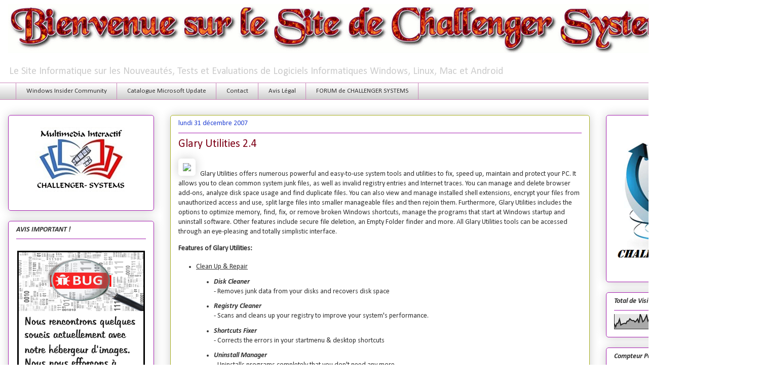

--- FILE ---
content_type: text/html; charset=UTF-8
request_url: https://www.challenger-systems.com/2007/
body_size: 39434
content:
<!DOCTYPE html>
<html class='v2' dir='ltr' xmlns='http://www.w3.org/1999/xhtml' xmlns:b='http://www.google.com/2005/gml/b' xmlns:data='http://www.google.com/2005/gml/data' xmlns:expr='http://www.google.com/2005/gml/expr'>
<head>
<link href='https://www.blogger.com/static/v1/widgets/335934321-css_bundle_v2.css' rel='stylesheet' type='text/css'/>
<!-- Google tag (gtag.js) -->
<script async='async' src='https://www.googletagmanager.com/gtag/js?id=G-HWVDYW4CS3'></script>
<script>
  window.dataLayer = window.dataLayer || [];
  function gtag(){dataLayer.push(arguments);}
  gtag('js', new Date());

  gtag('config', 'G-HWVDYW4CS3');  
</script>
<script async='async' data-ad-client='ca-pub-9145797441205286' src='https://pagead2.googlesyndication.com/pagead/js/adsbygoogle.js'></script>
<meta content='width=1100' name='viewport'/>
<meta content='text/html; charset=UTF-8' http-equiv='Content-Type'/>
<meta content='blogger' name='generator'/>
<link href='https://www.challenger-systems.com/favicon.ico' rel='icon' type='image/x-icon'/>
<link href='https://www.challenger-systems.com/2007/' rel='canonical'/>
<link rel="alternate" type="application/atom+xml" title="https://www.challenger-systems.com - Atom" href="https://www.challenger-systems.com/feeds/posts/default" />
<link rel="alternate" type="application/rss+xml" title="https://www.challenger-systems.com - RSS" href="https://www.challenger-systems.com/feeds/posts/default?alt=rss" />
<link rel="service.post" type="application/atom+xml" title="https://www.challenger-systems.com - Atom" href="https://www.blogger.com/feeds/4239480417506058631/posts/default" />
<!--Can't find substitution for tag [blog.ieCssRetrofitLinks]-->
<meta content='Site sur les nouveautés en logiciels informatiques alpha, bêta, RC et RTM en Windows , MAC et Linux. Informations Insiders Windows' name='description'/>
<meta content='https://www.challenger-systems.com/2007/' property='og:url'/>
<meta content='https://www.challenger-systems.com' property='og:title'/>
<meta content='Site sur les nouveautés en logiciels informatiques alpha, bêta, RC et RTM en Windows , MAC et Linux. Informations Insiders Windows' property='og:description'/>
<title>https://www.challenger-systems.com: 2007</title>
<style type='text/css'>@font-face{font-family:'Calibri';font-style:italic;font-weight:700;font-display:swap;src:url(//fonts.gstatic.com/l/font?kit=J7aYnpV-BGlaFfdAhLQgUp5aHRgejiMIKQ&skey=8b00183e5f6700b6&v=v15)format('woff2');unicode-range:U+0000-00FF,U+0131,U+0152-0153,U+02BB-02BC,U+02C6,U+02DA,U+02DC,U+0304,U+0308,U+0329,U+2000-206F,U+20AC,U+2122,U+2191,U+2193,U+2212,U+2215,U+FEFF,U+FFFD;}@font-face{font-family:'Calibri';font-style:normal;font-weight:400;font-display:swap;src:url(//fonts.gstatic.com/l/font?kit=J7afnpV-BGlaFfdAhLEY67FIEjg&skey=a1029226f80653a8&v=v15)format('woff2');unicode-range:U+0000-00FF,U+0131,U+0152-0153,U+02BB-02BC,U+02C6,U+02DA,U+02DC,U+0304,U+0308,U+0329,U+2000-206F,U+20AC,U+2122,U+2191,U+2193,U+2212,U+2215,U+FEFF,U+FFFD;}</style>
<style id='page-skin-1' type='text/css'><!--
/*
-----------------------------------------------
Blogger Template Style
Name:     Awesome Inc.
Designer: Tina Chen
URL:      tinachen.org
----------------------------------------------- */
/* Variable definitions
====================
<Variable name="keycolor" description="Main Color" type="color" default="#ffffff"/>
<Group description="Page" selector="body">
<Variable name="body.font" description="Font" type="font"
default="normal normal 13px Arial, Tahoma, Helvetica, FreeSans, sans-serif"/>
<Variable name="body.background.color" description="Background Color" type="color" default="#000000"/>
<Variable name="body.text.color" description="Text Color" type="color" default="#ffffff"/>
</Group>
<Group description="Links" selector=".main-inner">
<Variable name="link.color" description="Link Color" type="color" default="#888888"/>
<Variable name="link.visited.color" description="Visited Color" type="color" default="#444444"/>
<Variable name="link.hover.color" description="Hover Color" type="color" default="#cccccc"/>
</Group>
<Group description="Blog Title" selector=".header h1">
<Variable name="header.font" description="Title Font" type="font"
default="normal bold 40px Arial, Tahoma, Helvetica, FreeSans, sans-serif"/>
<Variable name="header.text.color" description="Title Color" type="color" default="#333333" />
<Variable name="header.background.color" description="Header Background" type="color" default="transparent" />
</Group>
<Group description="Blog Description" selector=".header .description">
<Variable name="description.font" description="Font" type="font"
default="normal normal 14px Arial, Tahoma, Helvetica, FreeSans, sans-serif"/>
<Variable name="description.text.color" description="Text Color" type="color"
default="#333333" />
</Group>
<Group description="Tabs Text" selector=".tabs-inner .widget li a">
<Variable name="tabs.font" description="Font" type="font"
default="normal bold 14px Arial, Tahoma, Helvetica, FreeSans, sans-serif"/>
<Variable name="tabs.text.color" description="Text Color" type="color" default="#333333"/>
<Variable name="tabs.selected.text.color" description="Selected Color" type="color" default="#333333"/>
</Group>
<Group description="Tabs Background" selector=".tabs-outer .PageList">
<Variable name="tabs.background.color" description="Background Color" type="color" default="#141414"/>
<Variable name="tabs.selected.background.color" description="Selected Color" type="color" default="#444444"/>
<Variable name="tabs.border.color" description="Border Color" type="color" default="#a722b1"/>
</Group>
<Group description="Date Header" selector=".main-inner .widget h2.date-header, .main-inner .widget h2.date-header span">
<Variable name="date.font" description="Font" type="font"
default="normal normal 14px Arial, Tahoma, Helvetica, FreeSans, sans-serif"/>
<Variable name="date.text.color" description="Text Color" type="color" default="#666666"/>
<Variable name="date.border.color" description="Border Color" type="color" default="#a722b1"/>
</Group>
<Group description="Post Title" selector="h3.post-title, h4, h3.post-title a">
<Variable name="post.title.font" description="Font" type="font"
default="normal bold 22px Arial, Tahoma, Helvetica, FreeSans, sans-serif"/>
<Variable name="post.title.text.color" description="Text Color" type="color" default="#333333"/>
</Group>
<Group description="Post Background" selector=".post">
<Variable name="post.background.color" description="Background Color" type="color" default="transparent" />
<Variable name="post.border.color" description="Border Color" type="color" default="#a722b1" />
<Variable name="post.border.bevel.color" description="Bevel Color" type="color" default="#a722b1"/>
</Group>
<Group description="Gadget Title" selector="h2">
<Variable name="widget.title.font" description="Font" type="font"
default="normal bold 14px Arial, Tahoma, Helvetica, FreeSans, sans-serif"/>
<Variable name="widget.title.text.color" description="Text Color" type="color" default="#333333"/>
</Group>
<Group description="Gadget Text" selector=".sidebar .widget">
<Variable name="widget.font" description="Font" type="font"
default="normal normal 14px Arial, Tahoma, Helvetica, FreeSans, sans-serif"/>
<Variable name="widget.text.color" description="Text Color" type="color" default="#333333"/>
<Variable name="widget.alternate.text.color" description="Alternate Color" type="color" default="#666666"/>
</Group>
<Group description="Gadget Links" selector=".sidebar .widget">
<Variable name="widget.link.color" description="Link Color" type="color" default="#2946d5"/>
<Variable name="widget.link.visited.color" description="Visited Color" type="color" default="#17297d"/>
<Variable name="widget.link.hover.color" description="Hover Color" type="color" default="#2946d5"/>
</Group>
<Group description="Gadget Background" selector=".sidebar .widget">
<Variable name="widget.background.color" description="Background Color" type="color" default="#141414"/>
<Variable name="widget.border.color" description="Border Color" type="color" default="#222222"/>
<Variable name="widget.border.bevel.color" description="Bevel Color" type="color" default="#000000"/>
</Group>
<Group description="Sidebar Background" selector=".column-left-inner .column-right-inner">
<Variable name="widget.outer.background.color" description="Background Color" type="color" default="transparent" />
</Group>
<Group description="Images" selector=".main-inner">
<Variable name="image.background.color" description="Background Color" type="color" default="transparent"/>
<Variable name="image.border.color" description="Border Color" type="color" default="transparent"/>
</Group>
<Group description="Feed" selector=".blog-feeds">
<Variable name="feed.text.color" description="Text Color" type="color" default="#333333"/>
</Group>
<Group description="Feed Links" selector=".blog-feeds">
<Variable name="feed.link.color" description="Link Color" type="color" default="#2946d5"/>
<Variable name="feed.link.visited.color" description="Visited Color" type="color" default="#17297d"/>
<Variable name="feed.link.hover.color" description="Hover Color" type="color" default="#2946d5"/>
</Group>
<Group description="Pager" selector=".blog-pager">
<Variable name="pager.background.color" description="Background Color" type="color" default="transparent" />
</Group>
<Group description="Footer" selector=".footer-outer">
<Variable name="footer.background.color" description="Background Color" type="color" default="transparent" />
<Variable name="footer.text.color" description="Text Color" type="color" default="#333333" />
</Group>
<Variable name="title.shadow.spread" description="Title Shadow" type="length" default="-1px"/>
<Variable name="body.background" description="Body Background" type="background"
color="#ffffff"
default="$(color) none repeat scroll top left"/>
<Variable name="body.background.gradient.cap" description="Body Gradient Cap" type="url"
default="none"/>
<Variable name="body.background.size" description="Body Background Size" type="string" default="auto"/>
<Variable name="tabs.background.gradient" description="Tabs Background Gradient" type="url"
default="none"/>
<Variable name="header.background.gradient" description="Header Background Gradient" type="url" default="none" />
<Variable name="header.padding.top" description="Header Top Padding" type="length" default="22px" />
<Variable name="header.margin.top" description="Header Top Margin" type="length" default="0" />
<Variable name="header.margin.bottom" description="Header Bottom Margin" type="length" default="0" />
<Variable name="widget.padding.top" description="Widget Padding Top" type="length" default="8px" />
<Variable name="widget.padding.side" description="Widget Padding Side" type="length" default="15px" />
<Variable name="widget.outer.margin.top" description="Widget Top Margin" type="length" default="0" />
<Variable name="widget.outer.background.gradient" description="Gradient" type="url" default="none" />
<Variable name="widget.border.radius" description="Gadget Border Radius" type="length" default="0" />
<Variable name="outer.shadow.spread" description="Outer Shadow Size" type="length" default="0" />
<Variable name="date.header.border.radius.top" description="Date Header Border Radius Top" type="length" default="0" />
<Variable name="date.header.position" description="Date Header Position" type="length" default="15px" />
<Variable name="date.space" description="Date Space" type="length" default="30px" />
<Variable name="date.position" description="Date Float" type="string" default="static" />
<Variable name="date.padding.bottom" description="Date Padding Bottom" type="length" default="0" />
<Variable name="date.border.size" description="Date Border Size" type="length" default="0" />
<Variable name="date.background" description="Date Background" type="background" color="transparent"
default="$(color) none no-repeat scroll top left" />
<Variable name="date.first.border.radius.top" description="Date First top radius" type="length" default="5px" />
<Variable name="date.last.space.bottom" description="Date Last Space Bottom" type="length"
default="20px" />
<Variable name="date.last.border.radius.bottom" description="Date Last bottom radius" type="length" default="5px" />
<Variable name="post.first.padding.top" description="First Post Padding Top" type="length" default="0" />
<Variable name="image.shadow.spread" description="Image Shadow Size" type="length" default="0"/>
<Variable name="image.border.radius" description="Image Border Radius" type="length" default="0"/>
<Variable name="separator.outdent" description="Separator Outdent" type="length" default="15px" />
<Variable name="title.separator.border.size" description="Widget Title Border Size" type="length" default="1px" />
<Variable name="list.separator.border.size" description="List Separator Border Size" type="length" default="1px" />
<Variable name="shadow.spread" description="Shadow Size" type="length" default="0"/>
<Variable name="startSide" description="Side where text starts in blog language" type="automatic" default="left"/>
<Variable name="endSide" description="Side where text ends in blog language" type="automatic" default="right"/>
<Variable name="date.side" description="Side where date header is placed" type="string" default="right"/>
<Variable name="pager.border.radius.top" description="Pager Border Top Radius" type="length" default="5px" />
<Variable name="pager.space.top" description="Pager Top Space" type="length" default="1em" />
<Variable name="footer.background.gradient" description="Background Gradient" type="url" default="none" />
<Variable name="mobile.background.size" description="Mobile Background Size" type="string"
default="auto"/>
<Variable name="mobile.background.overlay" description="Mobile Background Overlay" type="string"
default="transparent none repeat scroll top left"/>
<Variable name="mobile.button.color" description="Mobile Button Color" type="color" default="#ffffff" />
*/
/* Content
----------------------------------------------- */
/* supprimer navbar */
#navbar {display: none;}
body {
font: normal normal 14px Calibri;
color: #333333;
background: #ffffff none no-repeat scroll center center;
}
html body .content-outer {
min-width: 0;
max-width: 100%;
width: 100%;
}
a:link {
text-decoration: none;
color: #2946d5;
}
a:visited {
text-decoration: none;
color: #17297d;
}
a:hover {
text-decoration: underline;
color: #2946d5;
}
.body-fauxcolumn-outer .cap-top {
position: absolute;
z-index: 1;
height: 276px;
width: 100%;
background: transparent none repeat-x scroll top left;
_background-image: none;
}
/* Columns
----------------------------------------------- */
.content-inner {
padding: 0;
}
.header-inner .section {
margin: 0 16px;
}
.tabs-inner .section {
margin: 0 16px;
}
.main-inner {
padding-top: 30px;
}
.main-inner .column-center-inner,
.main-inner .column-left-inner,
.main-inner .column-right-inner {
padding: 0 5px;
}
*+html body .main-inner .column-center-inner {
margin-top: -30px;
}
#layout .main-inner .column-center-inner {
margin-top: 0;
}
/* Header
----------------------------------------------- */
.header-outer {
margin: 0 0 0 0;
background: transparent none repeat scroll 0 0;
}
.Header h1 {
font: normal normal 14px Calibri;
color: #7d0016;
text-shadow: 0 0 -1px #000000;
}
.Header h1 a {
color: #7d0016;
}
.Header .description {
font: normal normal 20px Calibri;
color: #cccccc;
}
.header-inner .Header .titlewrapper,
.header-inner .Header .descriptionwrapper {
padding-left: 0;
padding-right: 0;
margin-bottom: 0;
}
.header-inner .Header .titlewrapper {
padding-top: 22px;
}
/* Tabs
----------------------------------------------- */
.tabs-outer {
overflow: hidden;
position: relative;
background: #ffffff url(//www.blogblog.com/1kt/awesomeinc/tabs_gradient_light.png) repeat scroll 0 0;
}
#layout .tabs-outer {
overflow: visible;
}
.tabs-cap-top, .tabs-cap-bottom {
position: absolute;
width: 100%;
border-top: 1px solid #ca88ba;
}
.tabs-cap-bottom {
bottom: 0;
}
.tabs-inner .widget li a {
display: inline-block;
margin: 0;
padding: .6em 1.5em;
font: normal normal 13px Calibri;
color: #333333;
border-top: 1px solid #ca88ba;
border-bottom: 1px solid #ca88ba;
border-left: 1px solid #ca88ba;
}
.tabs-inner .widget li:last-child a {
border-right: 1px solid #ca88ba;
}
.tabs-inner .widget li.selected a, .tabs-inner .widget li a:hover {
background: #17297d url(//www.blogblog.com/1kt/awesomeinc/tabs_gradient_light.png) repeat-x scroll 0 -100px;
color: #ffffff;
}
/* Headings
----------------------------------------------- */
h2 {
font: italic bold 14px Calibri;
color: #333333;
}
/* Widgets
----------------------------------------------- */
.main-inner .section {
margin: 0 27px;
padding: 0;
}
.main-inner .column-left-outer,
.main-inner .column-right-outer {
margin-top: 0;
}
#layout .main-inner .column-left-outer,
#layout .main-inner .column-right-outer {
margin-top: 0;
}
.main-inner .column-left-inner,
.main-inner .column-right-inner {
background: transparent none repeat 0 0;
-moz-box-shadow: 0 0 0 rgba(0, 0, 0, .2);
-webkit-box-shadow: 0 0 0 rgba(0, 0, 0, .2);
-goog-ms-box-shadow: 0 0 0 rgba(0, 0, 0, .2);
box-shadow: 0 0 0 rgba(0, 0, 0, .2);
-moz-border-radius: 5px;
-webkit-border-radius: 5px;
-goog-ms-border-radius: 5px;
border-radius: 5px;
}
#layout .main-inner .column-left-inner,
#layout .main-inner .column-right-inner {
margin-top: 0;
}
.sidebar .widget {
font: normal normal 16px Calibri;
color: #333333;
}
.sidebar .widget a:link {
color: #d52a33;
}
.sidebar .widget a:visited {
color: #7d181e;
}
.sidebar .widget a:hover {
color: #d52a33;
}
.sidebar .widget h2 {
text-shadow: 0 0 -1px #000000;
}
.main-inner .widget {
background-color: transparent;
border: 1px solid #a722b1;
padding: 0 15px 15px;
margin: 20px -16px;
-moz-box-shadow: 0 0 20px rgba(0, 0, 0, .2);
-webkit-box-shadow: 0 0 20px rgba(0, 0, 0, .2);
-goog-ms-box-shadow: 0 0 20px rgba(0, 0, 0, .2);
box-shadow: 0 0 20px rgba(0, 0, 0, .2);
-moz-border-radius: 5px;
-webkit-border-radius: 5px;
-goog-ms-border-radius: 5px;
border-radius: 5px;
}
.main-inner .widget h2 {
margin: 0 -0;
padding: .6em 0 .5em;
border-bottom: 1px solid transparent;
}
.footer-inner .widget h2 {
padding: 0 0 .4em;
border-bottom: 1px solid transparent;
}
.main-inner .widget h2 + div, .footer-inner .widget h2 + div {
border-top: 1px solid #a722b1;
padding-top: 8px;
}
.main-inner .widget .widget-content {
margin: 0 -0;
padding: 7px 0 0;
}
.main-inner .widget ul, .main-inner .widget #ArchiveList ul.flat {
margin: -8px -15px 0;
padding: 0;
list-style: none;
}
.main-inner .widget #ArchiveList {
margin: -8px 0 0;
}
.main-inner .widget ul li, .main-inner .widget #ArchiveList ul.flat li {
padding: .5em 15px;
text-indent: 0;
color: #666666;
border-top: 0 solid #a722b1;
border-bottom: 1px solid transparent;
}
.main-inner .widget #ArchiveList ul li {
padding-top: .25em;
padding-bottom: .25em;
}
.main-inner .widget ul li:first-child, .main-inner .widget #ArchiveList ul.flat li:first-child {
border-top: none;
}
.main-inner .widget ul li:last-child, .main-inner .widget #ArchiveList ul.flat li:last-child {
border-bottom: none;
}
.post-body {
position: relative;
}
.main-inner .widget .post-body ul {
padding: 0 2.5em;
margin: .5em 0;
list-style: disc;
}
.main-inner .widget .post-body ul li {
padding: 0.25em 0;
margin-bottom: .25em;
color: #333333;
border: none;
}
.footer-inner .widget ul {
padding: 0;
list-style: none;
}
.widget .zippy {
color: #666666;
}
/* Posts
----------------------------------------------- */
body .main-inner .Blog {
padding: 0;
margin-bottom: 1em;
background-color: transparent;
border: none;
-moz-box-shadow: 0 0 0 rgba(0, 0, 0, 0);
-webkit-box-shadow: 0 0 0 rgba(0, 0, 0, 0);
-goog-ms-box-shadow: 0 0 0 rgba(0, 0, 0, 0);
box-shadow: 0 0 0 rgba(0, 0, 0, 0);
}
.main-inner .section:last-child .Blog:last-child {
padding: 0;
margin-bottom: 1em;
}
.main-inner .widget h2.date-header {
margin: 0 -15px 1px;
padding: 0 0 0 0;
font: normal normal 14px Calibri;
color: #2946d5;
background: transparent none no-repeat scroll top left;
border-top: 0 solid #aab123;
border-bottom: 1px solid transparent;
-moz-border-radius-topleft: 0;
-moz-border-radius-topright: 0;
-webkit-border-top-left-radius: 0;
-webkit-border-top-right-radius: 0;
border-top-left-radius: 0;
border-top-right-radius: 0;
position: static;
bottom: 100%;
right: 15px;
text-shadow: 0 0 -1px #000000;
}
.main-inner .widget h2.date-header span {
font: normal normal 14px Calibri;
display: block;
padding: .5em 15px;
border-left: 0 solid #aab123;
border-right: 0 solid #aab123;
}
.date-outer {
position: relative;
margin: 30px 0 20px;
padding: 0 15px;
background-color: transparent;
border: 1px solid #aab123;
-moz-box-shadow: 0 0 20px rgba(0, 0, 0, .2);
-webkit-box-shadow: 0 0 20px rgba(0, 0, 0, .2);
-goog-ms-box-shadow: 0 0 20px rgba(0, 0, 0, .2);
box-shadow: 0 0 20px rgba(0, 0, 0, .2);
-moz-border-radius: 5px;
-webkit-border-radius: 5px;
-goog-ms-border-radius: 5px;
border-radius: 5px;
}
.date-outer:first-child {
margin-top: 0;
}
.date-outer:last-child {
margin-bottom: 20px;
-moz-border-radius-bottomleft: 5px;
-moz-border-radius-bottomright: 5px;
-webkit-border-bottom-left-radius: 5px;
-webkit-border-bottom-right-radius: 5px;
-goog-ms-border-bottom-left-radius: 5px;
-goog-ms-border-bottom-right-radius: 5px;
border-bottom-left-radius: 5px;
border-bottom-right-radius: 5px;
}
.date-posts {
margin: 0 -0;
padding: 0 0;
clear: both;
}
.post-outer, .inline-ad {
border-top: 1px solid transparent;
margin: 0 -0;
padding: 15px 0;
}
.post-outer {
padding-bottom: 10px;
}
.post-outer:first-child {
padding-top: 0;
border-top: none;
}
.post-outer:last-child, .inline-ad:last-child {
border-bottom: none;
}
.post-body {
position: relative;
}
.post-body img {
padding: 8px;
background: #ffffff;
border: 1px solid #ffffff;
-moz-box-shadow: 0 0 20px rgba(0, 0, 0, .2);
-webkit-box-shadow: 0 0 20px rgba(0, 0, 0, .2);
box-shadow: 0 0 20px rgba(0, 0, 0, .2);
-moz-border-radius: 5px;
-webkit-border-radius: 5px;
border-radius: 5px;
}
h3.post-title, h4 {
font: normal normal 22px Calibri;
color: #7d0016;
}
h3.post-title a {
font: normal normal 22px Calibri;
color: #7d0016;
}
h3.post-title a:hover {
color: #2946d5;
text-decoration: underline;
}
.post-header {
margin: 0 0 1em;
}
.post-body {
line-height: 1.4;
}
.post-outer h2 {
color: #333333;
}
.post-footer {
margin: 1.5em 0 0;
}
#blog-pager {
padding: 15px;
font-size: 120%;
background-color: #fefdfa;
border: 1px solid #a722b1;
-moz-box-shadow: 0 0 20px rgba(0, 0, 0, .2);
-webkit-box-shadow: 0 0 20px rgba(0, 0, 0, .2);
-goog-ms-box-shadow: 0 0 20px rgba(0, 0, 0, .2);
box-shadow: 0 0 20px rgba(0, 0, 0, .2);
-moz-border-radius: 5px;
-webkit-border-radius: 5px;
-goog-ms-border-radius: 5px;
border-radius: 5px;
-moz-border-radius-topleft: 5px;
-moz-border-radius-topright: 5px;
-webkit-border-top-left-radius: 5px;
-webkit-border-top-right-radius: 5px;
-goog-ms-border-top-left-radius: 5px;
-goog-ms-border-top-right-radius: 5px;
border-top-left-radius: 5px;
border-top-right-radius-topright: 5px;
margin-top: 1em;
}
.blog-feeds, .post-feeds {
margin: 1em 0;
text-align: center;
color: #fefdfc;
}
.blog-feeds a, .post-feeds a {
color: #d52a33;
}
.blog-feeds a:visited, .post-feeds a:visited {
color: #7d181e;
}
.blog-feeds a:hover, .post-feeds a:hover {
color: #d52a33;
}
.post-outer .comments {
margin-top: 2em;
}
/* Footer
----------------------------------------------- */
.footer-outer {
margin: -20px 0 -1px;
padding: 20px 0 0;
color: #333333;
overflow: hidden;
}
.footer-fauxborder-left {
border-top: 1px solid #a722b1;
background: #fefdfa none repeat scroll 0 0;
-moz-box-shadow: 0 0 20px rgba(0, 0, 0, .2);
-webkit-box-shadow: 0 0 20px rgba(0, 0, 0, .2);
-goog-ms-box-shadow: 0 0 20px rgba(0, 0, 0, .2);
box-shadow: 0 0 20px rgba(0, 0, 0, .2);
margin: 0 -20px;
}
/* Mobile
----------------------------------------------- */
body.mobile {
background-size: auto;
}
.mobile .body-fauxcolumn-outer {
background: transparent none repeat scroll top left;
}
*+html body.mobile .main-inner .column-center-inner {
margin-top: 0;
}
.mobile .main-inner .widget {
padding: 0 0 15px;
}
.mobile .main-inner .widget h2 + div,
.mobile .footer-inner .widget h2 + div {
border-top: none;
padding-top: 0;
}
.mobile .footer-inner .widget h2 {
padding: 0.5em 0;
border-bottom: none;
}
.mobile .main-inner .widget .widget-content {
margin: 0;
padding: 7px 0 0;
}
.mobile .main-inner .widget ul,
.mobile .main-inner .widget #ArchiveList ul.flat {
margin: 0 -15px 0;
}
.mobile .main-inner .widget h2.date-header {
right: 0;
}
.mobile .date-header span {
padding: 0.4em 0;
}
.mobile .date-outer:first-child {
margin-bottom: 0;
border: 1px solid #aab123;
-moz-border-radius-topleft: 5px;
-moz-border-radius-topright: 5px;
-webkit-border-top-left-radius: 5px;
-webkit-border-top-right-radius: 5px;
-goog-ms-border-top-left-radius: 5px;
-goog-ms-border-top-right-radius: 5px;
border-top-left-radius: 5px;
border-top-right-radius: 5px;
}
.mobile .date-outer {
border-color: #aab123;
border-width: 0 1px 1px;
}
.mobile .date-outer:last-child {
margin-bottom: 0;
}
.mobile .main-inner {
padding: 0;
}
.mobile .header-inner .section {
margin: 0;
}
.mobile .blog-posts {
padding: 0 10px;
}
.mobile .post-outer, .mobile .inline-ad {
padding: 5px 0;
}
.mobile .tabs-inner .section {
margin: 0 10px;
}
.mobile .main-inner .widget h2 {
margin: 0;
padding: 0;
}
.mobile .main-inner .widget h2.date-header span {
padding: 0;
}
.mobile .main-inner .widget .widget-content {
margin: 0;
padding: 7px 0 0;
}
.mobile #blog-pager {
border: 1px solid transparent;
background: #fefdfa none repeat scroll 0 0;
}
.mobile .main-inner .column-left-inner,
.mobile .main-inner .column-right-inner {
background: transparent none repeat 0 0;
-moz-box-shadow: none;
-webkit-box-shadow: none;
-goog-ms-box-shadow: none;
box-shadow: none;
}
.mobile .date-posts {
margin: 0;
padding: 0;
}
.mobile .footer-fauxborder-left {
margin: 0;
border-top: inherit;
}
.mobile .main-inner .section:last-child .Blog:last-child {
margin-bottom: 0;
}
.mobile-index-contents {
color: #333333;
}
.mobile .mobile-link-button {
background: #2946d5 url(//www.blogblog.com/1kt/awesomeinc/tabs_gradient_light.png) repeat scroll 0 0;
}
.mobile-link-button a:link, .mobile-link-button a:visited {
color: #ffffff;
}
.mobile .tabs-inner .PageList .widget-content {
background: transparent;
border-top: 1px solid;
border-color: #ca88ba;
color: #333333;
}
.mobile .tabs-inner .PageList .widget-content .pagelist-arrow {
border-left: 1px solid #ca88ba;
}
#bpslidein{z-index:5;width:400px;height:100px;padding:10px;background-color:#fff;border-top:3px solid #1616F5;position:fixed;right:-430px;bottom:0;-moz-box-shadow:-2px 0 5px #aaa;-webkit-box-shadow:-2px 0 5px #aaa;box-shadow:-2px 0 5px #aaa;font-family:Arial, Helvetica, sans-serif;}
#bpslidein p{font-size:11px;text-transform:uppercase;font-family:Arial,Helvetica,sans-serif;letter-spacing:1px;color:#555;}
#bpslidein_title{color:#555;font-weight:700;font-size:16px;margin:10px 20px 10px 0;}
#bpslidein a,#bpslidein a:hover,#bpslidein_title{text-decoration:none;color:#1616F5;}
#bpslidein .close,#bpslidein .expand,#bpslidein .help{border:2px solid #EEE;cursor:pointer;color:#9A9AA1;width:13px;height:15px;padding:2px 0 0 5px;position:absolute;right:10px;font-size:17px;font-weight:700;font-family:Arial, Helvetica, sans-serif;font-size:12px;}
#bpslidein .help{right:35px;}
#bpslidein_title,#bpslidein_image{float:left;width:80px;}
#bpslidein_title{width:290px;}

--></style>
<style id='template-skin-1' type='text/css'><!--
body {
min-width: 1500px;
}
.content-outer, .content-fauxcolumn-outer, .region-inner {
min-width: 1500px;
max-width: 1500px;
_width: 1500px;
}
.main-inner .columns {
padding-left: 320px;
padding-right: 320px;
}
.main-inner .fauxcolumn-center-outer {
left: 320px;
right: 320px;
/* IE6 does not respect left and right together */
_width: expression(this.parentNode.offsetWidth -
parseInt("320px") -
parseInt("320px") + 'px');
}
.main-inner .fauxcolumn-left-outer {
width: 320px;
}
.main-inner .fauxcolumn-right-outer {
width: 320px;
}
.main-inner .column-left-outer {
width: 320px;
right: 100%;
margin-left: -320px;
}
.main-inner .column-right-outer {
width: 320px;
margin-right: -320px;
}
#layout {
min-width: 0;
}
#layout .content-outer {
min-width: 0;
width: 800px;
}
#layout .region-inner {
min-width: 0;
width: auto;
}
body#layout div.add_widget {
padding: 8px;
}
body#layout div.add_widget a {
margin-left: 32px;
}
--></style>
<!-- Google tag (gtag.js) -->
<script async='true' src='https://www.googletagmanager.com/gtag/js?id=G-HWVDYW4CS3'></script>
<script>
        window.dataLayer = window.dataLayer || [];
        function gtag(){dataLayer.push(arguments);}
        gtag('js', new Date());
        gtag('config', 'G-HWVDYW4CS3');
      </script>
<link href='https://www.blogger.com/dyn-css/authorization.css?targetBlogID=4239480417506058631&amp;zx=33bcf5c7-6cb7-485d-8258-bc317755e999' media='none' onload='if(media!=&#39;all&#39;)media=&#39;all&#39;' rel='stylesheet'/><noscript><link href='https://www.blogger.com/dyn-css/authorization.css?targetBlogID=4239480417506058631&amp;zx=33bcf5c7-6cb7-485d-8258-bc317755e999' rel='stylesheet'/></noscript>
<meta name='google-adsense-platform-account' content='ca-host-pub-1556223355139109'/>
<meta name='google-adsense-platform-domain' content='blogspot.com'/>

<!-- data-ad-client=ca-pub-9145797441205286 -->

<link rel="stylesheet" href="https://fonts.googleapis.com/css2?display=swap&family=Calibri"></head>
<body class='loading'>
<div class='navbar section' id='navbar' name='Navbar'><div class='widget Navbar' data-version='1' id='Navbar1'><script type="text/javascript">
    function setAttributeOnload(object, attribute, val) {
      if(window.addEventListener) {
        window.addEventListener('load',
          function(){ object[attribute] = val; }, false);
      } else {
        window.attachEvent('onload', function(){ object[attribute] = val; });
      }
    }
  </script>
<div id="navbar-iframe-container"></div>
<script type="text/javascript" src="https://apis.google.com/js/platform.js"></script>
<script type="text/javascript">
      gapi.load("gapi.iframes:gapi.iframes.style.bubble", function() {
        if (gapi.iframes && gapi.iframes.getContext) {
          gapi.iframes.getContext().openChild({
              url: 'https://www.blogger.com/navbar/4239480417506058631?origin\x3dhttps://www.challenger-systems.com',
              where: document.getElementById("navbar-iframe-container"),
              id: "navbar-iframe"
          });
        }
      });
    </script><script type="text/javascript">
(function() {
var script = document.createElement('script');
script.type = 'text/javascript';
script.src = '//pagead2.googlesyndication.com/pagead/js/google_top_exp.js';
var head = document.getElementsByTagName('head')[0];
if (head) {
head.appendChild(script);
}})();
</script>
</div></div>
<div class='body-fauxcolumns'>
<div class='fauxcolumn-outer body-fauxcolumn-outer'>
<div class='cap-top'>
<div class='cap-left'></div>
<div class='cap-right'></div>
</div>
<div class='fauxborder-left'>
<div class='fauxborder-right'></div>
<div class='fauxcolumn-inner'>
</div>
</div>
<div class='cap-bottom'>
<div class='cap-left'></div>
<div class='cap-right'></div>
</div>
</div>
</div>
<div class='content'>
<div class='content-fauxcolumns'>
<div class='fauxcolumn-outer content-fauxcolumn-outer'>
<div class='cap-top'>
<div class='cap-left'></div>
<div class='cap-right'></div>
</div>
<div class='fauxborder-left'>
<div class='fauxborder-right'></div>
<div class='fauxcolumn-inner'>
</div>
</div>
<div class='cap-bottom'>
<div class='cap-left'></div>
<div class='cap-right'></div>
</div>
</div>
</div>
<div class='content-outer'>
<div class='content-cap-top cap-top'>
<div class='cap-left'></div>
<div class='cap-right'></div>
</div>
<div class='fauxborder-left content-fauxborder-left'>
<div class='fauxborder-right content-fauxborder-right'></div>
<div class='content-inner'>
<header>
<div class='header-outer'>
<div class='header-cap-top cap-top'>
<div class='cap-left'></div>
<div class='cap-right'></div>
</div>
<div class='fauxborder-left header-fauxborder-left'>
<div class='fauxborder-right header-fauxborder-right'></div>
<div class='region-inner header-inner'>
<div class='header section' id='header' name='En-tête'><div class='widget Header' data-version='1' id='Header1'>
<div id='header-inner'>
<a href='https://www.challenger-systems.com/' style='display: block'>
<img alt='https://www.challenger-systems.com' height='119px; ' id='Header1_headerimg' src='https://zupimages.net/up/25/01/6ii4.png' style='display: block' width='1348px; '/>
</a>
<div class='descriptionwrapper'>
<p class='description'><span>Le Site Informatique sur les Nouveautés, Tests et Evaluations de Logiciels Informatiques Windows, Linux, Mac et Android</span></p>
</div>
</div>
</div></div>
</div>
</div>
<div class='header-cap-bottom cap-bottom'>
<div class='cap-left'></div>
<div class='cap-right'></div>
</div>
</div>
</header>
<div class='tabs-outer'>
<div class='tabs-cap-top cap-top'>
<div class='cap-left'></div>
<div class='cap-right'></div>
</div>
<div class='fauxborder-left tabs-fauxborder-left'>
<div class='fauxborder-right tabs-fauxborder-right'></div>
<div class='region-inner tabs-inner'>
<div class='tabs section' id='crosscol' name='Toutes les colonnes'><div class='widget PageList' data-version='1' id='PageList1'>
<h2>Pages</h2>
<div class='widget-content'>
<ul>
<li>
<a href='https://challenger-systems.blogspot.com/p/insiders-windows-10.html'>Windows Insider Community</a>
</li>
<li>
<a href='https://challenger-systems.blogspot.com/p/catalogue-microsoft-update.html'>Catalogue Microsoft Update</a>
</li>
<li>
<a href='https://www.challenger-systems.com/p/contact.html'>Contact</a>
</li>
<li>
<a href='https://www.challenger-systems.com/p/avis-legal.html'>Avis Légal</a>
</li>
<li>
<a href='https://www.challenger-systems.com/p/forum-de-challenger-systems.html'>FORUM de CHALLENGER SYSTEMS</a>
</li>
</ul>
<div class='clear'></div>
</div>
</div></div>
<div class='tabs no-items section' id='crosscol-overflow' name='Cross-Column 2'></div>
</div>
</div>
<div class='tabs-cap-bottom cap-bottom'>
<div class='cap-left'></div>
<div class='cap-right'></div>
</div>
</div>
<div class='main-outer'>
<div class='main-cap-top cap-top'>
<div class='cap-left'></div>
<div class='cap-right'></div>
</div>
<div class='fauxborder-left main-fauxborder-left'>
<div class='fauxborder-right main-fauxborder-right'></div>
<div class='region-inner main-inner'>
<div class='columns fauxcolumns'>
<div class='fauxcolumn-outer fauxcolumn-center-outer'>
<div class='cap-top'>
<div class='cap-left'></div>
<div class='cap-right'></div>
</div>
<div class='fauxborder-left'>
<div class='fauxborder-right'></div>
<div class='fauxcolumn-inner'>
</div>
</div>
<div class='cap-bottom'>
<div class='cap-left'></div>
<div class='cap-right'></div>
</div>
</div>
<div class='fauxcolumn-outer fauxcolumn-left-outer'>
<div class='cap-top'>
<div class='cap-left'></div>
<div class='cap-right'></div>
</div>
<div class='fauxborder-left'>
<div class='fauxborder-right'></div>
<div class='fauxcolumn-inner'>
</div>
</div>
<div class='cap-bottom'>
<div class='cap-left'></div>
<div class='cap-right'></div>
</div>
</div>
<div class='fauxcolumn-outer fauxcolumn-right-outer'>
<div class='cap-top'>
<div class='cap-left'></div>
<div class='cap-right'></div>
</div>
<div class='fauxborder-left'>
<div class='fauxborder-right'></div>
<div class='fauxcolumn-inner'>
</div>
</div>
<div class='cap-bottom'>
<div class='cap-left'></div>
<div class='cap-right'></div>
</div>
</div>
<!-- corrects IE6 width calculation -->
<div class='columns-inner'>
<div class='column-center-outer'>
<div class='column-center-inner'>
<div class='main section' id='main' name='Principal'><div class='widget Blog' data-version='1' id='Blog1'>
<div class='blog-posts hfeed'>

          <div class="date-outer">
        
<h2 class='date-header'><span>lundi 31 décembre 2007</span></h2>

          <div class="date-posts">
        
<div class='post-outer'>
<div class='post hentry'>
<a name='6764190530767181982'></a>
<h3 class='post-title entry-title'>
<a href='https://www.challenger-systems.com/2007/12/glary-utilities-24.html'>Glary Utilities 2.4</a>
</h3>
<div class='post-header'>
<div class='post-header-line-1'></div>
</div>
<div class='post-body entry-content' id='post-body-6764190530767181982'>
<p><img loading="lazy" src="https://lh3.googleusercontent.com/blogger_img_proxy/AEn0k_tyX79Wkk9IYahxzAv9YPrL81y2GZoCh_y5_WpYTsVJS6UndYHopX_vOi5AziOYDglSKEEzr35TPCPKX1J--4Cz8HKJQpC8QrSaNzjJagOH0BUeF7xW1f4-cyF8WxU81HU=s0-d">&#160;&#160; Glary Utilities offers numerous powerful and easy-to-use system tools and utilities to fix, speed up, maintain and protect your PC. It allows you to clean common system junk files, as well as invalid registry entries and Internet traces. You can manage and delete browser add-ons, analyze disk space usage and find duplicate files. You can also view and manage installed shell extensions, encrypt your files from unauthorized access and use, split large files into smaller manageable files and then rejoin them. Furthermore, Glary Utilities includes the options to optimize memory, find, fix, or remove broken Windows shortcuts, manage the programs that start at Windows startup and uninstall software. Other features include secure file deletion, an Empty Folder finder and more. All Glary Utilities tools can be accessed through an eye-pleasing and totally simplistic interface.</p>  <p><b>Features of Glary Utilities:</b></p>  <ul>   <li><u>Clean Up &amp; Repair</u>       <ul>       <li><b><i>Disk Cleaner</i></b>           <br />- Removes junk data from your disks and recovers disk space </li>        <li><b><i>Registry Cleaner</i></b>           <br />- Scans and cleans up your registry to improve your system's performance. </li>        <li><b><i>Shortcuts Fixer</i></b>           <br />- Corrects the errors in your startmenu &amp; desktop shortcuts </li>        <li><b><i>Uninstall Manager</i></b>           <br />- Uninstalls programs completely that you don't need any more </li>     </ul>   </li>    <li><u>Optimize &amp; Improve</u>       <ul>       <li><b><i>Startup Manager</i></b>           <br />- Manages programs which run automatically on startup </li>        <li><b><i>Memory Optimizer</i></b>           <br />- Monitors and optimizes free memory in the background </li>        <li><b><i>Context Menu Manager</i></b>           <br />- Manages the context-menu entries for files, folders... </li>     </ul>   </li>    <li><u>Privacy &amp; Security</u>       <ul>       <li><b><i>Tracks Eraser</i></b>           <br />- Erases all the traces, evidences, cookies, internet history and more </li>        <li><b><i>File Shredder</i></b>           <br />- Erases files permanently so that no one can recover them </li>        <li><b><i>Internet Explorer Assistant</i></b>           <br />- Manages Internet Explorer Add-ons and restores hijacked settings </li>        <li><b><i>File Encrypter and Decrypter</i></b>           <br />- Protects your files from unauthorized access and use. </li>     </ul>   </li>    <li><u>Files &amp; Folders</u>       <ul>       <li><b><i>Disk Analysis</i></b>           <br />- Shows you the disk space usage of your files and folders </li>        <li><b><i>Duplicate Files Finder</i></b>           <br />- Searches for space-wasting and error producing duplicate files </li>        <li><b><i>Empty Folders Finder</i></b>           <br />- Finds and removes empty folders in your windows </li>        <li><b><i>File Splitter and Joiner</i></b>           <br />- Splits large files into smaller manageable files, and then rejoin them. </li>     </ul>   </li>    <li><u>System Tools</u>       <ul>       <li><b><i>Process Manager</i></b>           <br />- Monitors programs that run on your PC and stop spyware and Trojans. </li>        <li><b><i>Windows Standard Tools</i></b>           <br />- Provides direct access to the useful windows default functions. </li>     </ul>   </li> </ul>  <p>&#160;&#160;&#160;&#160; <img loading="lazy" src="https://lh3.googleusercontent.com/blogger_img_proxy/AEn0k_tvPOj9WM6oci839ht6H58GAvn8QZCnbmPI7CZKSM8lEGEcPpaTwvz6XcBup2QQPpaPAVwoMX5v5cfh4MXC3vlD4_yks4NICH-CBTftelkZmIVU_Qqr03paROUYCJh1cA=s0-d"> </p>  <p>&#160;&#160;&#160;&#160;&#160;&#160;&#160;&#160;&#160;&#160;&#160;&#160;&#160;&#160;&#160;&#160;&#160;&#160;&#160;&#160;&#160;&#160;&#160;&#160;&#160;&#160;&#160;&#160; <img loading="lazy" src="https://lh3.googleusercontent.com/blogger_img_proxy/AEn0k_txp5-QTA48dqMsh-BwfJyzDBbW6-hDHHl0Pt4U0zcJ7qPJN7zP_QxXJcQVWZ6nqCkhFch4nNt8_kN4fjhquRPdey8-DKWafQmEpMTpeU10biENXg6Gof6805bzhcRQeA=s0-d">&#160;&#160; <a href="http://www.glaryutilities.com/download/gu.exe"><img alt="Download Glary Utilities 2.4" border="0" loading="lazy" src="https://lh3.googleusercontent.com/blogger_img_proxy/AEn0k_sLTuKsJCzgVgL7JI2ov5ocujIHVwbWotKLLxxNV1DIpIUKrgXH2agWhiKlikFbBP7VXho0K2QiOTnbBJi1xrpJfj8BVDtwuRj2=s0-d"></a>&#160;&#160;&#160; <img loading="lazy" src="https://lh3.googleusercontent.com/blogger_img_proxy/AEn0k_txp5-QTA48dqMsh-BwfJyzDBbW6-hDHHl0Pt4U0zcJ7qPJN7zP_QxXJcQVWZ6nqCkhFch4nNt8_kN4fjhquRPdey8-DKWafQmEpMTpeU10biENXg6Gof6805bzhcRQeA=s0-d"></p>  <p><img border="0" loading="lazy" src="https://lh3.googleusercontent.com/blogger_img_proxy/AEn0k_uBg1K8CF6hBhze6uYh8jyywbvj5Gg7odv9TEDCAxZ2xtA9ucIXtwyJqIK_orohV_8Hxd1KY5xTS6PfrOevweUATQ7mMqPMBO9UNKagZP_toI26mHvgfUssiw=s0-d"></p>  
<div style='clear: both;'></div>
</div>
<div class='post-footer'>
<div class='post-footer-line post-footer-line-1'><span class='post-comment-link'>
<a class='comment-link' href='https://www.blogger.com/comment/fullpage/post/4239480417506058631/6764190530767181982' onclick=''>0
commentaires</a>
</span>
<div class='post-share-buttons goog-inline-block'>
<a class='goog-inline-block share-button sb-email' href='https://www.blogger.com/share-post.g?blogID=4239480417506058631&postID=6764190530767181982&target=email' target='_blank' title='Envoyer par e-mail'><span class='share-button-link-text'>Envoyer par e-mail</span></a><a class='goog-inline-block share-button sb-blog' href='https://www.blogger.com/share-post.g?blogID=4239480417506058631&postID=6764190530767181982&target=blog' onclick='window.open(this.href, "_blank", "height=270,width=475"); return false;' target='_blank' title='BlogThis!'><span class='share-button-link-text'>BlogThis!</span></a><a class='goog-inline-block share-button sb-twitter' href='https://www.blogger.com/share-post.g?blogID=4239480417506058631&postID=6764190530767181982&target=twitter' target='_blank' title='Partager sur X'><span class='share-button-link-text'>Partager sur X</span></a><a class='goog-inline-block share-button sb-facebook' href='https://www.blogger.com/share-post.g?blogID=4239480417506058631&postID=6764190530767181982&target=facebook' onclick='window.open(this.href, "_blank", "height=430,width=640"); return false;' target='_blank' title='Partager sur Facebook'><span class='share-button-link-text'>Partager sur Facebook</span></a><a class='goog-inline-block share-button sb-pinterest' href='https://www.blogger.com/share-post.g?blogID=4239480417506058631&postID=6764190530767181982&target=pinterest' target='_blank' title='Partager sur Pinterest'><span class='share-button-link-text'>Partager sur Pinterest</span></a>
</div>
</div>
<div class='post-footer-line post-footer-line-2'><span class='post-labels'>
Libellés :
<a href='https://www.challenger-systems.com/search/label/Logiciels%20de%20Maintenance%20Windows' rel='tag'>Logiciels de Maintenance Windows</a>,
<a href='https://www.challenger-systems.com/search/label/Utilitaires%20Gratuits' rel='tag'>Utilitaires Gratuits</a>
</span>
</div>
<div class='post-footer-line post-footer-line-3'><span class='post-backlinks post-comment-link'>
</span>
<span class='reaction-buttons'>
</span>
<span class='post-icons'>
<span class='item-action'>
<a href='https://www.blogger.com/email-post/4239480417506058631/6764190530767181982' title='Envoyer l&#39;article par e-mail'>
<img alt="" class="icon-action" height="13" src="//img1.blogblog.com/img/icon18_email.gif" width="18">
</a>
</span>
</span>
<span class='star-ratings'>
</span>
</div>
</div>
</div>
</div>

          </div></div>
        

          <div class="date-outer">
        
<h2 class='date-header'><span>dimanche 30 décembre 2007</span></h2>

          <div class="date-posts">
        
<div class='post-outer'>
<div class='post hentry'>
<a name='1514128644621772669'></a>
<h3 class='post-title entry-title'>
<a href='https://www.challenger-systems.com/2007/12/extra-mame-53-build-2.html'>Extra M.A.M.E. 5.3 build 2</a>
</h3>
<div class='post-header'>
<div class='post-header-line-1'></div>
</div>
<div class='post-body entry-content' id='post-body-1514128644621772669'>
<p><img loading="lazy" src="https://lh3.googleusercontent.com/blogger_img_proxy/AEn0k_t_Ca9JkJQ4f5ZTtAWQ7FzDYD2tG1DK6R2CJQtmMnCgG0aFNmjRjMCz0gHrPXnMt1XIuVhDiHxFnWTL2r_s5x8PlZ2AWgRiCy9UqRCY3mzVdHiY45G3_cHA2SrDOeX5Sw=s0-d"> </p>  <p>Extra M.A.M.E. est un logiciel pour windows compatible avec l'application&#160; M.A.M.E., le c&#233;l&#232;bre&#160; Multiple Arcade Machine Emulator r&#233;alis&#233; par&#160; Nicola Salmoria et la&#160; Team MAME </p>  <p>M.A.M.E. vous permets de rejouer aux anciens jeux des bornes arcades qui ont fait la joie de notre enfance !</p>  <p>&quot;Extra M.A.M.E.&quot; vous facilitera la configuration pour pouvoir jouer &#224; vos jeux favoris !</p>  <p>Changelog : </p>  <p>- MAME 0122 compatible/ now include MAME 0122    <br />- Search Result dialog was added     <br />- gamelist.txt was updated     <br />- minor changes of interface     <br />- lng-files were updated     <br />- removed WinTools.net Pro Bundle&#160;&#160;&#160;&#160;&#160;&#160;&#160;&#160;&#160;&#160;&#160;&#160;&#160;&#160;&#160;&#160;&#160;&#160;&#160;&#160;&#160;&#160;&#160; </p>  <p><img loading="lazy" src="https://lh3.googleusercontent.com/blogger_img_proxy/AEn0k_vKQ5IHqTkqGEk3rN7teJXNLAtvTKcJROUL63s-XUvJYIwBCedPHjbL8BFagKuRgoFQGi5Az4xW2pM08W8E2DktkqKwt3yMog-wUCXVMjLLwTHzLVIlOFgwrp0o=s0-d"></p>  <p>&#160; <img loading="lazy" src="https://lh3.googleusercontent.com/blogger_img_proxy/AEn0k_uXqflklivUmpsicEav7eg84MsFhNViPl729BEEsaAz6Z5F0_04xYALlEv0zluOulJ5U6Vq_PkOQPc02DMg6GahyHZQB9tjq5VfM2xFeOPNeNN50sle5rthGcQiiZnhbiM=s0-d"><img loading="lazy" src="https://lh3.googleusercontent.com/blogger_img_proxy/AEn0k_txp5-QTA48dqMsh-BwfJyzDBbW6-hDHHl0Pt4U0zcJ7qPJN7zP_QxXJcQVWZ6nqCkhFch4nNt8_kN4fjhquRPdey8-DKWafQmEpMTpeU10biENXg6Gof6805bzhcRQeA=s0-d"><a href="http://www.arcadeclassicpack.com/extramame.exe"><img alt=" Télécharger Extra M.A.M.E. 5.3 build 2 " border="0" loading="lazy" src="https://lh3.googleusercontent.com/blogger_img_proxy/AEn0k_vWGsH58WaV8yWFCJBw9jWCH0_La9lThb2xD1cxxQygWw4G3a8hSKEOuxSCZ0dPH3ZH1Zd7SlbwP-Pl4-tpxL4TFU6dfAgeKe4xyawH_YUS6kevexn5uAZqoe2YLw=s0-d"><img loading="lazy" src="https://lh3.googleusercontent.com/blogger_img_proxy/AEn0k_txp5-QTA48dqMsh-BwfJyzDBbW6-hDHHl0Pt4U0zcJ7qPJN7zP_QxXJcQVWZ6nqCkhFch4nNt8_kN4fjhquRPdey8-DKWafQmEpMTpeU10biENXg6Gof6805bzhcRQeA=s0-d"></a></p>  <p><img loading="lazy" src="https://lh3.googleusercontent.com/blogger_img_proxy/AEn0k_uBg1K8CF6hBhze6uYh8jyywbvj5Gg7odv9TEDCAxZ2xtA9ucIXtwyJqIK_orohV_8Hxd1KY5xTS6PfrOevweUATQ7mMqPMBO9UNKagZP_toI26mHvgfUssiw=s0-d"></p>  
<div style='clear: both;'></div>
</div>
<div class='post-footer'>
<div class='post-footer-line post-footer-line-1'><span class='post-comment-link'>
<a class='comment-link' href='https://www.blogger.com/comment/fullpage/post/4239480417506058631/1514128644621772669' onclick=''>0
commentaires</a>
</span>
<div class='post-share-buttons goog-inline-block'>
<a class='goog-inline-block share-button sb-email' href='https://www.blogger.com/share-post.g?blogID=4239480417506058631&postID=1514128644621772669&target=email' target='_blank' title='Envoyer par e-mail'><span class='share-button-link-text'>Envoyer par e-mail</span></a><a class='goog-inline-block share-button sb-blog' href='https://www.blogger.com/share-post.g?blogID=4239480417506058631&postID=1514128644621772669&target=blog' onclick='window.open(this.href, "_blank", "height=270,width=475"); return false;' target='_blank' title='BlogThis!'><span class='share-button-link-text'>BlogThis!</span></a><a class='goog-inline-block share-button sb-twitter' href='https://www.blogger.com/share-post.g?blogID=4239480417506058631&postID=1514128644621772669&target=twitter' target='_blank' title='Partager sur X'><span class='share-button-link-text'>Partager sur X</span></a><a class='goog-inline-block share-button sb-facebook' href='https://www.blogger.com/share-post.g?blogID=4239480417506058631&postID=1514128644621772669&target=facebook' onclick='window.open(this.href, "_blank", "height=430,width=640"); return false;' target='_blank' title='Partager sur Facebook'><span class='share-button-link-text'>Partager sur Facebook</span></a><a class='goog-inline-block share-button sb-pinterest' href='https://www.blogger.com/share-post.g?blogID=4239480417506058631&postID=1514128644621772669&target=pinterest' target='_blank' title='Partager sur Pinterest'><span class='share-button-link-text'>Partager sur Pinterest</span></a>
</div>
</div>
<div class='post-footer-line post-footer-line-2'><span class='post-labels'>
Libellés :
<a href='https://www.challenger-systems.com/search/label/Jeux%20-%20Emulateur%20Borne%20Arcade%20-' rel='tag'>Jeux - Emulateur Borne Arcade -</a>,
<a href='https://www.challenger-systems.com/search/label/Utilitaires%20Gratuits' rel='tag'>Utilitaires Gratuits</a>
</span>
</div>
<div class='post-footer-line post-footer-line-3'><span class='post-backlinks post-comment-link'>
</span>
<span class='reaction-buttons'>
</span>
<span class='post-icons'>
<span class='item-action'>
<a href='https://www.blogger.com/email-post/4239480417506058631/1514128644621772669' title='Envoyer l&#39;article par e-mail'>
<img alt="" class="icon-action" height="13" src="//img1.blogblog.com/img/icon18_email.gif" width="18">
</a>
</span>
</span>
<span class='star-ratings'>
</span>
</div>
</div>
</div>
</div>
<div class='post-outer'>
<div class='post hentry'>
<a name='3440088043200377886'></a>
<h3 class='post-title entry-title'>
<a href='https://www.challenger-systems.com/2007/12/wordpress-232-final.html'>WordPress 2.3.2 Final</a>
</h3>
<div class='post-header'>
<div class='post-header-line-1'></div>
</div>
<div class='post-body entry-content' id='post-body-3440088043200377886'>
<p>&#160;&#160;&#160;&#160;&#160;&#160;&#160;&#160;&#160;&#160;&#160;&#160;&#160;&#160; <img loading="lazy" src="https://lh3.googleusercontent.com/blogger_img_proxy/AEn0k_tQWNz9ksJc6-UC95OJ2Ik4bdBEE48vWK27FdWaFNcGJWknAngK5gUYSfNq4W3wuWydK4ouslT4zOmjxA6J_tJixCQMY2gP8uxABHzP0afvO_z4wlJyc-lRZG8xwraYUA=s0-d"> </p>  <p><strong>WordPress</strong> est le <i>nec plus ultra</i> des plates-formes s&#233;mantiques de publication personnelle, alliant esth&#233;tique, standards du Web et utilisabilit&#233;. Gratuit, Wordpress poss&#232;de une valeur inestimable.</p>  <p>La version francis&#233;e est int&#233;gralement r&#233;alis&#233;e par l&#8217;&#233;quipe de l&#8217;association <a href="http://www.wordpress-fr.net/">WordPress Francophone</a>. Outre <a href="http://www.wordpress-fr.net/category/blog/">un blog</a> proposant les derni&#232;res nouvelles importantes du monde de WordPress, son site donne acc&#232;s &#224; <a href="http://www.wordpress-fr.net/support/">un forum d&#8217;entraide en fran&#231;ais</a>, o&#249; vous pourrez poser des question et apprendre &#224; r&#233;soudre vos probl&#232;mes gr&#226;ce aux membres de la communaut&#233; WordPress.</p>  <p>Notez que WordPress Francophone n&#8217;assure pas le support du service commercial WordPress.com&#8230;</p>  <h5>Installation :</h5>  <p>WordPress est c&#233;l&#232;bre pour &#234;tre install&#233; et pr&#234;t &#224; publier <a href="http://codex.wordpress.org/fr:Installer_WordPress#La_C.C3.A9l.C3.A8bre_Installation_en_5_Minutes">en 5 minutes</a> ! Voici comment :</p>  <ol>   <li>T&#233;l&#233;chargez et d&#233;compressez WordPress si &#231;a n&#8217;est pas d&#233;j&#224; fait, </li>    <li>Cr&#233;ez une base de donn&#233;es pour WordPress sur votre serveur Web, de sorte que MySQL ait tous les privil&#232;ges en acc&#232;s et en modification, </li>    <li>Renommez le fichier <code>wp-config-sample.php</code> en <code>wp-config.php</code> </li>    <li>Ouvrez le fichier <code>wp-config.php</code> dans votre &#233;diteur de texte favori et compl&#233;tez les informations de la base de donn&#233;es (et le langage utilis&#233; par le blog si n&#233;cessaire). </li>    <li>D&#233;posez les fichiers de WordPress &#224; l&#8217;emplacement d&#233;sir&#233; sur votre serveur Web :      <ul>       <li>Si vous souhaitez placer WordPress &#224; la racine de votre domaine (par exemple <code>http://www.example.com/</code>), d&#233;placez ou t&#233;l&#233;chargez tout le contenu du r&#233;pertoire WordPress d&#233;compress&#233; (en excluant le r&#233;pertoire lui-m&#234;me) dans le r&#233;pertoire racine de votre serveur Web. </li>        <li>Si vous souhaitez placer votre installation de WordPress dans un sous-r&#233;pertoire de votre site Web (par exemple <code>http//www.example.com/blob/</code>), renommez le r&#233;pertoire <code>wordpress</code> avec le nom que vous avez choisi pour le sous-r&#233;pertoire et d&#233;placez ou t&#233;l&#233;chargez-le vers votre serveur Web. Par exemple, si vous voulez que votre installation de WordPress soit pr&#233;sente dans le sous-r&#233;pertoire appel&#233; &#8220;blog&#8221;, vous devez renommer le r&#233;pertoire appel&#233; &#8220;wordpress&#8221; en &#8220;blog&#8221; et le t&#233;l&#233;charger dans le r&#233;pertoire racine de votre serveur Web. </li>     </ul>   </li>    <li><em>(Facultatif)</em> Si vous avez t&#233;l&#233;charg&#233; la version anglaise de WordPress, vous devez copier le fichier de traduction <code>fr_FR.mo</code> (correspondant &#224; la version de WordPress install&#233;e) dans le sous-dossier <code>wp-includes/languages</code>. Vous devrez peut-&#234;tre cr&#233;er ce r&#233;pertoire s&#8217;il n&#8217;existe pas d&#233;j&#224;. </li>    <li>Lancer le script d&#8217;installation de WordPress en ouvrant <code>wp-admin/install.php</code> dans votre navigateur Web pr&#233;f&#233;r&#233;.       <ul>       <li>Si vous avez install&#233; WordPress dans le r&#233;pertoire racine, vous devriez vous rendre ici : <code>http://www.example.com/wp-admin/install.php</code> </li>        <li>Si vous avez install&#233; WordPress dans un sous-r&#233;pertoire appel&#233; blog, par exemple, vous devriez vous rendre ici : <code>http://www.example.com/blog/wp-admin/install.php</code> </li>     </ul>   </li> </ol>  <p>Et voil&#224; ! WordPress devrait &#224; pr&#233;sent &#234;tre install&#233;.</p>  <p>&#160;&#160;&#160;&#160;&#160;&#160;&#160;&#160;&#160;&#160;&#160;&#160;&#160;&#160;&#160;&#160;&#160;&#160;&#160;&#160;&#160;&#160;&#160;&#160;&#160;&#160;&#160;&#160;&#160;&#160;&#160;&#160;&#160;&#160;&#160;&#160;&#160;&#160; <a href="http://fr.wordpress.org/wordpress-2.3.2-fr_FR.zip"><img alt="Télécharger WordPress 2.3.2 Final en FR" border="0" loading="lazy" src="https://lh3.googleusercontent.com/blogger_img_proxy/AEn0k_tpd3LrdI5IM3LnYT72B2FpLQC3SJ6_MS3QGpBhBi9-VlUtsl0xWhQOs29E5To6pDaDPe5L33mPvnBhxMAoPgmA4t0gxDIsjkpABdALrnC5_hDq5KTPgTaF75VTWmwN9h1FB-ifDT9_Cbk=s0-d"></a> <img loading="lazy" src="https://lh3.googleusercontent.com/blogger_img_proxy/AEn0k_uBg1K8CF6hBhze6uYh8jyywbvj5Gg7odv9TEDCAxZ2xtA9ucIXtwyJqIK_orohV_8Hxd1KY5xTS6PfrOevweUATQ7mMqPMBO9UNKagZP_toI26mHvgfUssiw=s0-d"></p>  
<div style='clear: both;'></div>
</div>
<div class='post-footer'>
<div class='post-footer-line post-footer-line-1'><span class='post-comment-link'>
<a class='comment-link' href='https://www.blogger.com/comment/fullpage/post/4239480417506058631/3440088043200377886' onclick=''>0
commentaires</a>
</span>
<div class='post-share-buttons goog-inline-block'>
<a class='goog-inline-block share-button sb-email' href='https://www.blogger.com/share-post.g?blogID=4239480417506058631&postID=3440088043200377886&target=email' target='_blank' title='Envoyer par e-mail'><span class='share-button-link-text'>Envoyer par e-mail</span></a><a class='goog-inline-block share-button sb-blog' href='https://www.blogger.com/share-post.g?blogID=4239480417506058631&postID=3440088043200377886&target=blog' onclick='window.open(this.href, "_blank", "height=270,width=475"); return false;' target='_blank' title='BlogThis!'><span class='share-button-link-text'>BlogThis!</span></a><a class='goog-inline-block share-button sb-twitter' href='https://www.blogger.com/share-post.g?blogID=4239480417506058631&postID=3440088043200377886&target=twitter' target='_blank' title='Partager sur X'><span class='share-button-link-text'>Partager sur X</span></a><a class='goog-inline-block share-button sb-facebook' href='https://www.blogger.com/share-post.g?blogID=4239480417506058631&postID=3440088043200377886&target=facebook' onclick='window.open(this.href, "_blank", "height=430,width=640"); return false;' target='_blank' title='Partager sur Facebook'><span class='share-button-link-text'>Partager sur Facebook</span></a><a class='goog-inline-block share-button sb-pinterest' href='https://www.blogger.com/share-post.g?blogID=4239480417506058631&postID=3440088043200377886&target=pinterest' target='_blank' title='Partager sur Pinterest'><span class='share-button-link-text'>Partager sur Pinterest</span></a>
</div>
</div>
<div class='post-footer-line post-footer-line-2'><span class='post-labels'>
Libellés :
<a href='https://www.challenger-systems.com/search/label/Logiciels%20Bureautiques%20-%20Office%20-' rel='tag'>Logiciels Bureautiques - Office -</a>,
<a href='https://www.challenger-systems.com/search/label/Utilitaires%20Gratuits' rel='tag'>Utilitaires Gratuits</a>
</span>
</div>
<div class='post-footer-line post-footer-line-3'><span class='post-backlinks post-comment-link'>
</span>
<span class='reaction-buttons'>
</span>
<span class='post-icons'>
<span class='item-action'>
<a href='https://www.blogger.com/email-post/4239480417506058631/3440088043200377886' title='Envoyer l&#39;article par e-mail'>
<img alt="" class="icon-action" height="13" src="//img1.blogblog.com/img/icon18_email.gif" width="18">
</a>
</span>
</span>
<span class='star-ratings'>
</span>
</div>
</div>
</div>
</div>
<div class='post-outer'>
<div class='post hentry'>
<a name='838017751119915993'></a>
<h3 class='post-title entry-title'>
<a href='https://www.challenger-systems.com/2007/12/dvdfab-platinum-gold-et-decrypter-4032.html'>DVDFab Platinum , Gold et Decrypter 4.0.3.2</a>
</h3>
<div class='post-header'>
<div class='post-header-line-1'></div>
</div>
<div class='post-body entry-content' id='post-body-838017751119915993'>
<p><img loading="lazy" src="https://lh3.googleusercontent.com/blogger_img_proxy/AEn0k_sq50KZtMuN-K85iS-MMQyMTHSsT8I_XKr9bH0zI3jGqH6JfuM03_LIpJne_DuCWos0Tq-SltU-nyzteUtvNRGD7ascyspY_MewU_POkybZSaio8_SGxvhs=s0-d"> <strong>Mise a jour de ce programme toujours GRATUIT ! DVDFab HD Decrypter remplace d&#233;sormais&#160; DVDFab Decrypter qui a les m&#234;me fonctions (CSS, RC, RCE, APS, UOPs et Sony ARccOS) et en plus supporte les fonctions HD-DVD et Blu-Ray ( Retire la protection AACS )</strong></p>  <p><strong>Change log : </strong></p>  <li><u>New</u>: Improved support for CORE X2 protection. </li>  <li><u>Fix</u>: A freeze problem when copying DVD in certain cases, which was introduced in 4.0.3.0     <p>&#160;</p>    <p>&#160;&#160;&#160;&#160;&#160;&#160;&#160;&#160;&#160;&#160;&#160;&#160;&#160;&#160;&#160;&#160;&#160;&#160;&#160; <img loading="lazy" src="https://lh3.googleusercontent.com/blogger_img_proxy/AEn0k_txp5-QTA48dqMsh-BwfJyzDBbW6-hDHHl0Pt4U0zcJ7qPJN7zP_QxXJcQVWZ6nqCkhFch4nNt8_kN4fjhquRPdey8-DKWafQmEpMTpeU10biENXg6Gof6805bzhcRQeA=s0-d"><a href="http://www.dvdfab.com/mlink/download.php?g=HDDECRYPTER"><img alt=" Télécharger DVDFab HD Decrypter 4.0.3.2" border="0" loading="lazy" src="https://lh3.googleusercontent.com/blogger_img_proxy/AEn0k_vWGsH58WaV8yWFCJBw9jWCH0_La9lThb2xD1cxxQygWw4G3a8hSKEOuxSCZ0dPH3ZH1Zd7SlbwP-Pl4-tpxL4TFU6dfAgeKe4xyawH_YUS6kevexn5uAZqoe2YLw=s0-d"><img loading="lazy" src="https://lh3.googleusercontent.com/blogger_img_proxy/AEn0k_txp5-QTA48dqMsh-BwfJyzDBbW6-hDHHl0Pt4U0zcJ7qPJN7zP_QxXJcQVWZ6nqCkhFch4nNt8_kN4fjhquRPdey8-DKWafQmEpMTpeU10biENXg6Gof6805bzhcRQeA=s0-d"></a></p>    <p><img loading="lazy" src="https://lh3.googleusercontent.com/blogger_img_proxy/AEn0k_uBg1K8CF6hBhze6uYh8jyywbvj5Gg7odv9TEDCAxZ2xtA9ucIXtwyJqIK_orohV_8Hxd1KY5xTS6PfrOevweUATQ7mMqPMBO9UNKagZP_toI26mHvgfUssiw=s0-d"></p> </li>  
<div style='clear: both;'></div>
</div>
<div class='post-footer'>
<div class='post-footer-line post-footer-line-1'><span class='post-comment-link'>
<a class='comment-link' href='https://www.blogger.com/comment/fullpage/post/4239480417506058631/838017751119915993' onclick=''>0
commentaires</a>
</span>
<div class='post-share-buttons goog-inline-block'>
<a class='goog-inline-block share-button sb-email' href='https://www.blogger.com/share-post.g?blogID=4239480417506058631&postID=838017751119915993&target=email' target='_blank' title='Envoyer par e-mail'><span class='share-button-link-text'>Envoyer par e-mail</span></a><a class='goog-inline-block share-button sb-blog' href='https://www.blogger.com/share-post.g?blogID=4239480417506058631&postID=838017751119915993&target=blog' onclick='window.open(this.href, "_blank", "height=270,width=475"); return false;' target='_blank' title='BlogThis!'><span class='share-button-link-text'>BlogThis!</span></a><a class='goog-inline-block share-button sb-twitter' href='https://www.blogger.com/share-post.g?blogID=4239480417506058631&postID=838017751119915993&target=twitter' target='_blank' title='Partager sur X'><span class='share-button-link-text'>Partager sur X</span></a><a class='goog-inline-block share-button sb-facebook' href='https://www.blogger.com/share-post.g?blogID=4239480417506058631&postID=838017751119915993&target=facebook' onclick='window.open(this.href, "_blank", "height=430,width=640"); return false;' target='_blank' title='Partager sur Facebook'><span class='share-button-link-text'>Partager sur Facebook</span></a><a class='goog-inline-block share-button sb-pinterest' href='https://www.blogger.com/share-post.g?blogID=4239480417506058631&postID=838017751119915993&target=pinterest' target='_blank' title='Partager sur Pinterest'><span class='share-button-link-text'>Partager sur Pinterest</span></a>
</div>
</div>
<div class='post-footer-line post-footer-line-2'><span class='post-labels'>
Libellés :
<a href='https://www.challenger-systems.com/search/label/Protection%20Copie%20DVD-%20HD' rel='tag'>Protection Copie DVD- HD</a>,
<a href='https://www.challenger-systems.com/search/label/Utilitaires%20Gratuits' rel='tag'>Utilitaires Gratuits</a>
</span>
</div>
<div class='post-footer-line post-footer-line-3'><span class='post-backlinks post-comment-link'>
</span>
<span class='reaction-buttons'>
</span>
<span class='post-icons'>
<span class='item-action'>
<a href='https://www.blogger.com/email-post/4239480417506058631/838017751119915993' title='Envoyer l&#39;article par e-mail'>
<img alt="" class="icon-action" height="13" src="//img1.blogblog.com/img/icon18_email.gif" width="18">
</a>
</span>
</span>
<span class='star-ratings'>
</span>
</div>
</div>
</div>
</div>
<div class='post-outer'>
<div class='post hentry'>
<a name='8099517458112503093'></a>
<h3 class='post-title entry-title'>
<a href='https://www.challenger-systems.com/2007/12/daemon-tools-lite-4112.html'>DAEMON Tools Lite 4.11.2</a>
</h3>
<div class='post-header'>
<div class='post-header-line-1'></div>
</div>
<div class='post-body entry-content' id='post-body-8099517458112503093'>
<p><img loading="lazy" src="https://lh3.googleusercontent.com/blogger_img_proxy/AEn0k_slGndrfV96OhLJuybWALQbMQ4n_zXHijCacZsiM-PcoKZirb5lyzbKW5g2UEsmMdKO6N8UjJ83cT3eEvgdjqrIumUkzpYbA-Pyy1LqO-pNSkiL8k023QCox3MqUg=s0-d">&#160;&#160; Daemon Tools est un programme d'&#233;mulation pour faire tourner vos sauvegardes ayant la protection SafeDisc , Securom ou LaserLock. Il inclue un lecteur CD/DVDROM virtuel .</p>  <p>Changelog : </p>  <ul>   <li>DT Lite comes now as one setup file for both X86 and X64 systems; </li>    <li>Several languages updated (German, Dutch, Arabic, Ukrainian, Lithuanian);</li> </ul>  <p>   <br /><u>Bugs fixed</u>:</p>  <ul>   <li>check up for updates bug; </li>    <li>minor GUI bugs;</li> </ul>  <p>&#160;&#160;&#160;&#160;&#160;&#160;&#160;&#160;&#160;&#160;&#160;&#160;&#160;&#160;&#160; Il est fortement recommand&#233; de mettre &#224; jour votre version .</p>  <p>&#160;&#160;&#160;&#160;&#160;&#160;&#160;&#160;&#160;&#160;&#160;&#160;&#160;&#160;&#160;&#160;&#160;&#160;&#160; <a href="http://images.betanews.com/screenshots/1008743218-1.jpg"><img loading="lazy" src="https://lh3.googleusercontent.com/blogger_img_proxy/AEn0k_vBhxN9484g-DQ8MP5V4b5lc0Hfvva-MLR26nwd5X4S9zpG6dzGOhQPYl1mlz7HUtK2WDhub6pbSE0olVoKDILtiUrRw5Fh8qJcQJy-LylGrpzwhndBFomc3YjPK3_VlXzK=s0-d"></a></p>  <p>&#160;&#160;&#160;&#160;&#160;&#160;&#160;&#160;&#160;&#160;&#160;&#160;&#160; Pour le t&#233;l&#233;chargement veuillez clicquez sur le logo ci-dessous !</p>  <p>&#160;&#160;&#160;&#160;&#160;&#160;&#160;&#160;&#160;&#160;&#160;&#160;&#160;&#160;&#160;&#160; <a href="http://www.disc-tools.com/download/daemon"><img alt=" Accéder à la page de téléchargement" border="0" loading="lazy" src="https://lh3.googleusercontent.com/blogger_img_proxy/AEn0k_s13kRYFsEyuMmhTUECrjxS_XbbVAWlXbss6pHHu_JL5MPe1620IkaEf1ZpBBBX6742egmRC5AcBQPpqWCnUfJfP5VJxBjFxx-PajB8lUD7jg=s0-d"></a>&#160; <img loading="lazy" src="https://lh3.googleusercontent.com/blogger_img_proxy/AEn0k_uBg1K8CF6hBhze6uYh8jyywbvj5Gg7odv9TEDCAxZ2xtA9ucIXtwyJqIK_orohV_8Hxd1KY5xTS6PfrOevweUATQ7mMqPMBO9UNKagZP_toI26mHvgfUssiw=s0-d"></p>  
<div style='clear: both;'></div>
</div>
<div class='post-footer'>
<div class='post-footer-line post-footer-line-1'><span class='post-comment-link'>
<a class='comment-link' href='https://www.blogger.com/comment/fullpage/post/4239480417506058631/8099517458112503093' onclick=''>0
commentaires</a>
</span>
<div class='post-share-buttons goog-inline-block'>
<a class='goog-inline-block share-button sb-email' href='https://www.blogger.com/share-post.g?blogID=4239480417506058631&postID=8099517458112503093&target=email' target='_blank' title='Envoyer par e-mail'><span class='share-button-link-text'>Envoyer par e-mail</span></a><a class='goog-inline-block share-button sb-blog' href='https://www.blogger.com/share-post.g?blogID=4239480417506058631&postID=8099517458112503093&target=blog' onclick='window.open(this.href, "_blank", "height=270,width=475"); return false;' target='_blank' title='BlogThis!'><span class='share-button-link-text'>BlogThis!</span></a><a class='goog-inline-block share-button sb-twitter' href='https://www.blogger.com/share-post.g?blogID=4239480417506058631&postID=8099517458112503093&target=twitter' target='_blank' title='Partager sur X'><span class='share-button-link-text'>Partager sur X</span></a><a class='goog-inline-block share-button sb-facebook' href='https://www.blogger.com/share-post.g?blogID=4239480417506058631&postID=8099517458112503093&target=facebook' onclick='window.open(this.href, "_blank", "height=430,width=640"); return false;' target='_blank' title='Partager sur Facebook'><span class='share-button-link-text'>Partager sur Facebook</span></a><a class='goog-inline-block share-button sb-pinterest' href='https://www.blogger.com/share-post.g?blogID=4239480417506058631&postID=8099517458112503093&target=pinterest' target='_blank' title='Partager sur Pinterest'><span class='share-button-link-text'>Partager sur Pinterest</span></a>
</div>
</div>
<div class='post-footer-line post-footer-line-2'><span class='post-labels'>
Libellés :
<a href='https://www.challenger-systems.com/search/label/Emulateur%20Disque%20Vituel' rel='tag'>Emulateur Disque Vituel</a>,
<a href='https://www.challenger-systems.com/search/label/Utilitaires%20Gratuits' rel='tag'>Utilitaires Gratuits</a>
</span>
</div>
<div class='post-footer-line post-footer-line-3'><span class='post-backlinks post-comment-link'>
</span>
<span class='reaction-buttons'>
</span>
<span class='post-icons'>
<span class='item-action'>
<a href='https://www.blogger.com/email-post/4239480417506058631/8099517458112503093' title='Envoyer l&#39;article par e-mail'>
<img alt="" class="icon-action" height="13" src="//img1.blogblog.com/img/icon18_email.gif" width="18">
</a>
</span>
</span>
<span class='star-ratings'>
</span>
</div>
</div>
</div>
</div>
<div class='post-outer'>
<div class='post hentry'>
<a name='2252270826977117993'></a>
<h3 class='post-title entry-title'>
<a href='https://www.challenger-systems.com/2007/12/virtualbox-154.html'>VirtualBox 1.5.4</a>
</h3>
<div class='post-header'>
<div class='post-header-line-1'></div>
</div>
<div class='post-body entry-content' id='post-body-2252270826977117993'>
<p>&#160;&#160;&#160;&#160;&#160;&#160;&#160;&#160;&#160;&#160;&#160;&#160;&#160;&#160;&#160;&#160;&#160; <img loading="lazy" src="https://lh3.googleusercontent.com/blogger_img_proxy/AEn0k_sHpB4hIublqcEwpyjBFlUA-GcCMocnmwiM0TqaAgE097ZGMXPGM9knF2zzxBh2xZXXDZAqcDCYcrE9oykaO85tj_XJj-wQ1_jJsMg0--3LoYoeF30=s0-d"> <img loading="lazy" src="https://lh3.googleusercontent.com/blogger_img_proxy/AEn0k_vmO4waipZVwYjiQn5JvRweHPRxh80BLwrStlEs1HKjA9YHmrOOM2OO55LjOmURnB4TRpc2HROF3B4VasjUwBh1FIFxyF7OkoXBMGSUXaBKOlu-UTOoYqzdUOOi=s0-d"> </p>  <p>InnoTek VirtualBox is a family of powerful x86 <a href="http://www.virtualbox.org/wiki/Virtualization">virtualization</a> products for enterprise as well as home use. Not only is VirtualBox an extremely feature rich, high performance product for enterprise customers, it is also the only professional solution that is freely available as Open Source Software under the terms of the GNU Public License (GPL). See &quot;<a href="http://www.virtualbox.org/wiki/VirtualBox">About VirtualBox</a>&quot; for an introduction; see &quot;<a href="http://www.virtualbox.org/wiki/InnoTek">InnoTek</a>&quot; for more about our company. </p>  <p>Presently, VirtualBox runs on Windows and Linux 32-bit hosts and supports a large number of <a href="http://www.virtualbox.org/wiki/Status: Guest OSes">guest operating systems</a> including but not limited to Windows (NT 4.0, 2000, XP, Server 2003, Vista), DOS/Windows 3.x, Linux (2.4 and 2.6), and OpenBSD. </p>  <p>VirtualBox is being actively developed with frequent releases and has an ever growing list of features, supported guest operating systems and platforms it runs on. VirtualBox is a community effort backed by a dedicated company: everyone is encouraged to contribute while InnoTek ensures the product always meets professional quality criteria. </p>  <p>&#160;&#160;&#160;&#160;&#160;&#160;&#160;&#160;&#160;&#160; <img loading="lazy" src="https://lh3.googleusercontent.com/blogger_img_proxy/AEn0k_v0PGaHUwNbBrKf18Nl3H1zqfGKQcH0Ck59kcjHRp07c9nGrzhCOQQZrLPmwlprbtdgwqxdd4KW9AOH1g5df48n9geWT8gzvzRTNRpxUJpfALV_3eW_tPhvJ32d=s0-d"> </p>  <p>Changelog: </p>  <li>USB 2.0 support </li>  <li>PulseAudio backend </li>  <li>GUI: ﬁxed accelerators in German translation </li>  <li>GUI: ﬁxed registration dialog crashes </li>  <li>GUI: allow to enter unicode characters to the name of the registration dialog </li>  <li>GUI: pre-select attached media in the disk manager when opened from the VM settings dialog </li>  <li>GUI: remember the last active VM </li>  <li>GUI: don&#8217;t accept empty paths for serial/parallel ports in XML </li>  <li>GUI: ﬁxed NumLock / CapsLock synchronizazion on Windows hosts </li>  <li>GUI: don&#8217;t start the kernel timer if no VM is active (Linux host) </li>  <li>VMM: improved compatibility with FreeBSD guests </li>  <li>VMM: properly restore CR4 after leaving VT-x mode </li>  <li>VMM: patch code and disassembler updates </li>  <li>VMM: with VT-x a pending interrupt could be cleared behind our back </li>  <li>VMM: workaround for missed cpuid patch (some Linux guests refuse to boot on multi-core CPUs) </li>  <li>VMM: ﬁxed code for overriding CPUID values </li>  <li>API: don&#8217;t crash when trying to create a VM with a duplicate name </li>  <li>API: don&#8217;t crash when trying to access the settings of a VM when some other VMs are not accessible </li>  <li>API: ﬁxed several memory leaks </li>  <li>ATA/IDE: ﬁxed SuSE 9.1 CD read installer regression </li>  <li>Floppy: ﬁxed inverted write protect ﬂag </li>  <li>USB: virtualize an EHCI controller </li>  <li>USB: several minor ﬁxes </li>  <li>Network: ﬁxed MAC address check </li>  <li>Network: host interface ﬁxes for Solaris guests </li>  <li>Network: guest networking stopped completely after taking a snapshot </li>  <li>Network: don&#8217;t crash if a network card is enabled but not attached </li>  <li>PXE: ﬁx for PXE-EC8 error on soft reboot </li>  <li>NAT: update the DNS server IP address on every DNS packet sent by the guest </li>  <li>VGA: reset VRAM access handers after a fullscreen update </li>  <li>VGA: don&#8217;t overwrite guest&#8217;s VRAM when displaying a blank screen </li>  <li>ACPI: implemented the sleep button event </li>  <li>VRDP: ﬁxed crash when querying VRDP properties </li>  <li>VRDP: netAddress ﬁxes </li>  <li>VRDP: ﬁxed the Pause/Break keys over VRDP </li>  <li>VRDP: sync NumLock / CapsLock sync over VRDP </li>  <li>VRDP: workaround for scrambled icons with a guest video mode of 16bpp </li>  <li>VRDP: reset modifer keys on RDP_INPUT_SYNCHRONIZE </li>  <li>VRDP: reset RDP updates after resize to prevent obsolete updates </li>  <li>Clipboard: Windows host/guest ﬁxes </li>  <li>Clipboard: ﬁxed a SEGFAULT on VM exit (Linux host) </li>  <li>Clipboard: ﬁxed a buffer overﬂow (Linux host) </li>  <li>Shared Folders: ﬁxed memory leaks </li>  <li>Linux installer: remove the old kernel module before compiling a new one </li>  <li>Linux host: compatibility ﬁxes with Linux 2.6.24 </li>  <li>Linux host: script ﬁxes for ArchLinux </li>  <li>Linux host: load correct HAL library to determine DVD/ﬂoppy (libhal.so.1 not libhal.so) </li>  <li>Linux host: make sure the tun kernel module is loaded before initializing static TAP interfaces </li>  <li>Windows additions: ﬁxed hang during HGCM communication </li>  <li>Windows additions: ﬁxed delay when shutting down the guest </li>  <li>Linux additions: added sendﬁle support to allow HTTP servers to send ﬁles on shared folders </li>  <li>Linux additions: make additions work with Fedora 8 (SELinux policy added) </li>  <li>Linux additions: sometimes ARGB pointers were display incorrectly </li>  <li>Linux additions: several small script ﬁxes    <p>&#160;</p>    <p>This is a <b>very</b> good alternative to VMware Workstation. Although comparatively it lacks a LOT of features, it's the best free virtual machine you can get.&#160; <a href="http://www.virtualbox.org/download/UserManual.pdf">User Manual</a> (current development snapshot, updated 2007-06-06)</p>    <p>&#160;&#160;&#160;&#160;&#160;&#160;&#160;&#160;&#160;&#160;&#160;&#160;&#160;&#160;&#160;&#160;&#160;&#160;&#160;&#160;&#160;&#160;&#160;&#160;&#160;&#160;&#160;&#160;&#160;&#160;&#160;&#160;&#160;&#160;&#160;&#160;&#160;&#160;&#160;&#160; <a href="http://www.virtualbox.org/download/1.5.4/VirtualBox_1.5.4_Win_x86.msi"><img alt="Download VirtualBox 1.5.4" border="0" loading="lazy" src="https://lh3.googleusercontent.com/blogger_img_proxy/AEn0k_sLTuKsJCzgVgL7JI2ov5ocujIHVwbWotKLLxxNV1DIpIUKrgXH2agWhiKlikFbBP7VXho0K2QiOTnbBJi1xrpJfj8BVDtwuRj2=s0-d"></a>&#160; </p>    <p><img border="0" loading="lazy" src="https://lh3.googleusercontent.com/blogger_img_proxy/AEn0k_uBg1K8CF6hBhze6uYh8jyywbvj5Gg7odv9TEDCAxZ2xtA9ucIXtwyJqIK_orohV_8Hxd1KY5xTS6PfrOevweUATQ7mMqPMBO9UNKagZP_toI26mHvgfUssiw=s0-d"></p> </li>  
<div style='clear: both;'></div>
</div>
<div class='post-footer'>
<div class='post-footer-line post-footer-line-1'><span class='post-comment-link'>
<a class='comment-link' href='https://www.blogger.com/comment/fullpage/post/4239480417506058631/2252270826977117993' onclick=''>0
commentaires</a>
</span>
<div class='post-share-buttons goog-inline-block'>
<a class='goog-inline-block share-button sb-email' href='https://www.blogger.com/share-post.g?blogID=4239480417506058631&postID=2252270826977117993&target=email' target='_blank' title='Envoyer par e-mail'><span class='share-button-link-text'>Envoyer par e-mail</span></a><a class='goog-inline-block share-button sb-blog' href='https://www.blogger.com/share-post.g?blogID=4239480417506058631&postID=2252270826977117993&target=blog' onclick='window.open(this.href, "_blank", "height=270,width=475"); return false;' target='_blank' title='BlogThis!'><span class='share-button-link-text'>BlogThis!</span></a><a class='goog-inline-block share-button sb-twitter' href='https://www.blogger.com/share-post.g?blogID=4239480417506058631&postID=2252270826977117993&target=twitter' target='_blank' title='Partager sur X'><span class='share-button-link-text'>Partager sur X</span></a><a class='goog-inline-block share-button sb-facebook' href='https://www.blogger.com/share-post.g?blogID=4239480417506058631&postID=2252270826977117993&target=facebook' onclick='window.open(this.href, "_blank", "height=430,width=640"); return false;' target='_blank' title='Partager sur Facebook'><span class='share-button-link-text'>Partager sur Facebook</span></a><a class='goog-inline-block share-button sb-pinterest' href='https://www.blogger.com/share-post.g?blogID=4239480417506058631&postID=2252270826977117993&target=pinterest' target='_blank' title='Partager sur Pinterest'><span class='share-button-link-text'>Partager sur Pinterest</span></a>
</div>
</div>
<div class='post-footer-line post-footer-line-2'><span class='post-labels'>
Libellés :
<a href='https://www.challenger-systems.com/search/label/Emulateur%20Disque%20Vituel' rel='tag'>Emulateur Disque Vituel</a>,
<a href='https://www.challenger-systems.com/search/label/Utilitaires%20Gratuits' rel='tag'>Utilitaires Gratuits</a>
</span>
</div>
<div class='post-footer-line post-footer-line-3'><span class='post-backlinks post-comment-link'>
</span>
<span class='reaction-buttons'>
</span>
<span class='post-icons'>
<span class='item-action'>
<a href='https://www.blogger.com/email-post/4239480417506058631/2252270826977117993' title='Envoyer l&#39;article par e-mail'>
<img alt="" class="icon-action" height="13" src="//img1.blogblog.com/img/icon18_email.gif" width="18">
</a>
</span>
</span>
<span class='star-ratings'>
</span>
</div>
</div>
</div>
</div>

          </div></div>
        

          <div class="date-outer">
        
<h2 class='date-header'><span>samedi 29 décembre 2007</span></h2>

          <div class="date-posts">
        
<div class='post-outer'>
<div class='post hentry'>
<a name='4204142937815730069'></a>
<h3 class='post-title entry-title'>
<a href='https://www.challenger-systems.com/2007/12/any-video-converter-free-252.html'>Any Video Converter Free 2.52</a>
</h3>
<div class='post-header'>
<div class='post-header-line-1'></div>
</div>
<div class='post-body entry-content' id='post-body-4204142937815730069'>
<p><img loading="lazy" src="https://lh3.googleusercontent.com/blogger_img_proxy/AEn0k_tNrC_yFuId94ssV0Rprpcs5IuGHoXEo4cJAjPL7W8YWqNuHkDdznMe3gGojOmFk8XcSaT-RpiFoWIAkKaiNicDtVWpYZVBeARVgeUJeeWyODIcj6wYiMwY=s0-d">&#160;&#160; Any Video Converter is an All-in-One video converting tool with easy-to-use graphical interface, fast converting speed and excellent video quality. It allows you to effortlessly convert video files between every format! It can convert almost all video formats including DivX, XviD, MOV, rm, rmvb, MPEG, VOB, DVD, WMV, AVI to MPEG-4 movie format for iPod/PSP or other portable video device, MP4 player or smart phone. It also supports any user defined video file formats as the output. Any Video Converter makes it easy for anyone to enjoy any format video with your iPod, PSP, mobile phone or MP4 player.</p>  <p><img loading="lazy" src="https://lh3.googleusercontent.com/blogger_img_proxy/AEn0k_uZSnpGWP4QSiXDWcdqmuhCL__dTLJe_LbfGT_4--Cs0_fNWWzhWhjTnGsfw0pO6CrsrZx2lNSiycYA03GprCfS5RR1MTMZqO-W-Y0oxuLk0efFKUe_sNS5yP4rZw=s0-d"></p>  <p><b>Any Video Converter features include:</b>     <br />* User-friendly interface that is easy to use.     <br />* Converts all video formats to Apple iPod Video, Sony PSP and more     <br />* Batch convert any video formats including avi, wmv, asf, mpg, mp4, etc.     <br />* Support DivX and Xvid avi format as importing and exporting video     <br />* Support default video/audio settings or user customized parameters for video and audio.     <br />* Has the option to preview the video in real-time before conversion .     <br />* World's fastest video conversion speed with stunning video and audio quality.     <br />* Supports adjust many video/audio options for MP4 files. For example, video/audio sample rate, bit rate, video size...</p>  <p>   <br /><u>Supportable Input Formats:</u> WMV, ASF, VOB, MPG, DV, M1V, M2V, MOV, MPEG-4, 3GP, RM, RMVB and FLV.     <br /><u>Supportable Output Formats:</u> MPEG-1, MPEG-2 and MPEG-4.</p>  <p>   <br /><b>What's new:</b>     <br />* Supports DVD Label as output filename.     <br />* Supports multi-language .     <br />* Fixes some minor bugs .</p>  <p>   <br /><b>Upgrading to the Professional Version : </b>If you would like to convert videos playable on your iPod and Zune, you may upgrade to the professional version of Any Video Converter.</p>  <p><font face="Times New Roman" size="2">&#160;&#160;&#160;&#160;&#160;&#160;&#160;&#160;&#160;&#160;&#160;&#160;&#160;&#160;&#160;&#160; <img loading="lazy" src="https://lh3.googleusercontent.com/blogger_img_proxy/AEn0k_txp5-QTA48dqMsh-BwfJyzDBbW6-hDHHl0Pt4U0zcJ7qPJN7zP_QxXJcQVWZ6nqCkhFch4nNt8_kN4fjhquRPdey8-DKWafQmEpMTpeU10biENXg6Gof6805bzhcRQeA=s0-d">&#160;&#160;&#160; <a href="http://www.any-video-converter.com/any-video-converter-free.exe"><img alt="Download Any Video Converter Free 2.52" border="0" loading="lazy" src="https://lh3.googleusercontent.com/blogger_img_proxy/AEn0k_sxBOw4XQT4kRTe9DDPCo9iJGQqin7aYohoY5QxMLvCUPIpLvZDe9_epdwHh6aXWyCUFXOK01MtzQlu1UAHe7X59ybeF-Cc0PcI5rKAIUDvyHCBbmV_aBU=s0-d"></a>&#160;&#160; </font></a><img loading="lazy" src="https://lh3.googleusercontent.com/blogger_img_proxy/AEn0k_txp5-QTA48dqMsh-BwfJyzDBbW6-hDHHl0Pt4U0zcJ7qPJN7zP_QxXJcQVWZ6nqCkhFch4nNt8_kN4fjhquRPdey8-DKWafQmEpMTpeU10biENXg6Gof6805bzhcRQeA=s0-d"><img border="0" loading="lazy" src="https://lh3.googleusercontent.com/blogger_img_proxy/AEn0k_uBg1K8CF6hBhze6uYh8jyywbvj5Gg7odv9TEDCAxZ2xtA9ucIXtwyJqIK_orohV_8Hxd1KY5xTS6PfrOevweUATQ7mMqPMBO9UNKagZP_toI26mHvgfUssiw=s0-d"></p>  
<div style='clear: both;'></div>
</div>
<div class='post-footer'>
<div class='post-footer-line post-footer-line-1'><span class='post-comment-link'>
<a class='comment-link' href='https://www.blogger.com/comment/fullpage/post/4239480417506058631/4204142937815730069' onclick=''>0
commentaires</a>
</span>
<div class='post-share-buttons goog-inline-block'>
<a class='goog-inline-block share-button sb-email' href='https://www.blogger.com/share-post.g?blogID=4239480417506058631&postID=4204142937815730069&target=email' target='_blank' title='Envoyer par e-mail'><span class='share-button-link-text'>Envoyer par e-mail</span></a><a class='goog-inline-block share-button sb-blog' href='https://www.blogger.com/share-post.g?blogID=4239480417506058631&postID=4204142937815730069&target=blog' onclick='window.open(this.href, "_blank", "height=270,width=475"); return false;' target='_blank' title='BlogThis!'><span class='share-button-link-text'>BlogThis!</span></a><a class='goog-inline-block share-button sb-twitter' href='https://www.blogger.com/share-post.g?blogID=4239480417506058631&postID=4204142937815730069&target=twitter' target='_blank' title='Partager sur X'><span class='share-button-link-text'>Partager sur X</span></a><a class='goog-inline-block share-button sb-facebook' href='https://www.blogger.com/share-post.g?blogID=4239480417506058631&postID=4204142937815730069&target=facebook' onclick='window.open(this.href, "_blank", "height=430,width=640"); return false;' target='_blank' title='Partager sur Facebook'><span class='share-button-link-text'>Partager sur Facebook</span></a><a class='goog-inline-block share-button sb-pinterest' href='https://www.blogger.com/share-post.g?blogID=4239480417506058631&postID=4204142937815730069&target=pinterest' target='_blank' title='Partager sur Pinterest'><span class='share-button-link-text'>Partager sur Pinterest</span></a>
</div>
</div>
<div class='post-footer-line post-footer-line-2'><span class='post-labels'>
Libellés :
<a href='https://www.challenger-systems.com/search/label/Transcodeur%20-%20Encodeur%20-%20D%C3%A9codeur%20Audio-Vid%C3%A9o' rel='tag'>Transcodeur - Encodeur - Décodeur Audio-Vidéo</a>,
<a href='https://www.challenger-systems.com/search/label/Utilitaires%20Gratuits' rel='tag'>Utilitaires Gratuits</a>
</span>
</div>
<div class='post-footer-line post-footer-line-3'><span class='post-backlinks post-comment-link'>
</span>
<span class='reaction-buttons'>
</span>
<span class='post-icons'>
<span class='item-action'>
<a href='https://www.blogger.com/email-post/4239480417506058631/4204142937815730069' title='Envoyer l&#39;article par e-mail'>
<img alt="" class="icon-action" height="13" src="//img1.blogblog.com/img/icon18_email.gif" width="18">
</a>
</span>
</span>
<span class='star-ratings'>
</span>
</div>
</div>
</div>
</div>
<div class='post-outer'>
<div class='post hentry'>
<a name='2986644501895391644'></a>
<h3 class='post-title entry-title'>
<a href='https://www.challenger-systems.com/2007/12/auslogics-disk-defrag-1410252.html'>Auslogics Disk Defrag 1.4.10.252</a>
</h3>
<div class='post-header'>
<div class='post-header-line-1'></div>
</div>
<div class='post-body entry-content' id='post-body-2986644501895391644'>
<p><img loading="lazy" src="https://lh3.googleusercontent.com/blogger_img_proxy/AEn0k_uvHIK-dN0_iAKOClb-QTem9QJgOyJGjErtx49hwFYTFIqTRcJ_leSXs1ypKrjj5qkNl1K6fgAlPLDdRFfyiXGm8OFuM4jK2OBw2tJseJRgPgfueUQ=s0-d"></p>  <h2><font size="2"><font face="Times New Roman"><img loading="lazy" src="https://lh3.googleusercontent.com/blogger_img_proxy/AEn0k_uNiBY-emxoSJrF_wWSALkTuzfp-jzhWHBjOp0RnACnl4cx3tV1Hzvart4U7SkWRVNGn24h51b1bBq988eqpMhEnUi6FGA1dzP5LhLKHDKvEot9K0uZ=s0-d"> Auslogics Disk Defrag is a compact, manual defragmentation tool that supports FAT 16, FAT 32, and NTFS (with compressed and encrypted files). For the individual user, Disk Defrag is more than adequate for the job of maintaining high-level disk performance. Disk fragmentation leads to system slowdowns, PC crashes, slow startup and shutdown and sometimes to system failures. Auslogics Disk Defrag&#174; is designed for fast optimization of today's modern hard disks. Get the maximum performance out of your expensive hardware investments. <strong>And it's absolutely FREE.</strong></font></font></h2>  <p>Features : <img loading="lazy" src="https://lh3.googleusercontent.com/blogger_img_proxy/AEn0k_uv18h-Z9ch4j7VVkJWRKuKFAFMeue8D4ucBrHuOzPenSTCHlIdgxvAICL3T1bcMc3BAo7wqYI6G4JA-D8cNy87CsJzR4a50fWFWL_oxtfdwdsg3_4vqjAfaL-uMDppZBEN=s0-d">     <br /><font face="Times New Roman" size="2">* Improve computer performance and stability      <br />* Increase your productivity - no more waiting for files to open       <br />* Defragment disks in only a few minutes       <br />* Useful disk fragmentation map and detailed fragmentation report       <br />* Windows XP Home and Professional, 2000/2003 and Vista .</font></p>  <p>&#160;&#160;&#160; <img loading="lazy" src="https://lh3.googleusercontent.com/blogger_img_proxy/AEn0k_vEKvKudCf7o3oAP-5aCiufOSjY2hziTwGQKS4MHTyydmCtYLbc8uBgBU65x-jwdNBXvQ8BxfshrSaOdmiXCSErPv2rjb1paO4asiQVboo0_6hu0aEkL7VeA5AsrSnO-DY=s0-d"> </p>  <p><font face="Times New Roman" size="2">&#160;&#160;&#160;&#160;&#160;&#160;&#160;&#160;&#160;&#160;&#160;&#160;&#160;&#160;&#160;&#160; <img loading="lazy" src="https://lh3.googleusercontent.com/blogger_img_proxy/AEn0k_txp5-QTA48dqMsh-BwfJyzDBbW6-hDHHl0Pt4U0zcJ7qPJN7zP_QxXJcQVWZ6nqCkhFch4nNt8_kN4fjhquRPdey8-DKWafQmEpMTpeU10biENXg6Gof6805bzhcRQeA=s0-d">&#160;&#160;&#160; <a href="http://www.auslogics.com/disk-defrag/download/diskdefrag_install.exe"><img alt="Download Auslogics Disk Defrag 1.4.10.252" border="0" loading="lazy" src="https://lh3.googleusercontent.com/blogger_img_proxy/AEn0k_sxBOw4XQT4kRTe9DDPCo9iJGQqin7aYohoY5QxMLvCUPIpLvZDe9_epdwHh6aXWyCUFXOK01MtzQlu1UAHe7X59ybeF-Cc0PcI5rKAIUDvyHCBbmV_aBU=s0-d"></a>&#160;&#160; </font></a><img loading="lazy" src="https://lh3.googleusercontent.com/blogger_img_proxy/AEn0k_txp5-QTA48dqMsh-BwfJyzDBbW6-hDHHl0Pt4U0zcJ7qPJN7zP_QxXJcQVWZ6nqCkhFch4nNt8_kN4fjhquRPdey8-DKWafQmEpMTpeU10biENXg6Gof6805bzhcRQeA=s0-d"><img border="0" loading="lazy" src="https://lh3.googleusercontent.com/blogger_img_proxy/AEn0k_uBg1K8CF6hBhze6uYh8jyywbvj5Gg7odv9TEDCAxZ2xtA9ucIXtwyJqIK_orohV_8Hxd1KY5xTS6PfrOevweUATQ7mMqPMBO9UNKagZP_toI26mHvgfUssiw=s0-d"></p>  
<div style='clear: both;'></div>
</div>
<div class='post-footer'>
<div class='post-footer-line post-footer-line-1'><span class='post-comment-link'>
<a class='comment-link' href='https://www.blogger.com/comment/fullpage/post/4239480417506058631/2986644501895391644' onclick=''>0
commentaires</a>
</span>
<div class='post-share-buttons goog-inline-block'>
<a class='goog-inline-block share-button sb-email' href='https://www.blogger.com/share-post.g?blogID=4239480417506058631&postID=2986644501895391644&target=email' target='_blank' title='Envoyer par e-mail'><span class='share-button-link-text'>Envoyer par e-mail</span></a><a class='goog-inline-block share-button sb-blog' href='https://www.blogger.com/share-post.g?blogID=4239480417506058631&postID=2986644501895391644&target=blog' onclick='window.open(this.href, "_blank", "height=270,width=475"); return false;' target='_blank' title='BlogThis!'><span class='share-button-link-text'>BlogThis!</span></a><a class='goog-inline-block share-button sb-twitter' href='https://www.blogger.com/share-post.g?blogID=4239480417506058631&postID=2986644501895391644&target=twitter' target='_blank' title='Partager sur X'><span class='share-button-link-text'>Partager sur X</span></a><a class='goog-inline-block share-button sb-facebook' href='https://www.blogger.com/share-post.g?blogID=4239480417506058631&postID=2986644501895391644&target=facebook' onclick='window.open(this.href, "_blank", "height=430,width=640"); return false;' target='_blank' title='Partager sur Facebook'><span class='share-button-link-text'>Partager sur Facebook</span></a><a class='goog-inline-block share-button sb-pinterest' href='https://www.blogger.com/share-post.g?blogID=4239480417506058631&postID=2986644501895391644&target=pinterest' target='_blank' title='Partager sur Pinterest'><span class='share-button-link-text'>Partager sur Pinterest</span></a>
</div>
</div>
<div class='post-footer-line post-footer-line-2'><span class='post-labels'>
Libellés :
<a href='https://www.challenger-systems.com/search/label/Logiciels%20pour%20Disque%20Dur' rel='tag'>Logiciels pour Disque Dur</a>,
<a href='https://www.challenger-systems.com/search/label/Utilitaires%20Gratuits' rel='tag'>Utilitaires Gratuits</a>
</span>
</div>
<div class='post-footer-line post-footer-line-3'><span class='post-backlinks post-comment-link'>
</span>
<span class='reaction-buttons'>
</span>
<span class='post-icons'>
<span class='item-action'>
<a href='https://www.blogger.com/email-post/4239480417506058631/2986644501895391644' title='Envoyer l&#39;article par e-mail'>
<img alt="" class="icon-action" height="13" src="//img1.blogblog.com/img/icon18_email.gif" width="18">
</a>
</span>
</span>
<span class='star-ratings'>
</span>
</div>
</div>
</div>
</div>

          </div></div>
        

          <div class="date-outer">
        
<h2 class='date-header'><span>vendredi 28 décembre 2007</span></h2>

          <div class="date-posts">
        
<div class='post-outer'>
<div class='post hentry'>
<a name='6631355854362448812'></a>
<h3 class='post-title entry-title'>
<a href='https://www.challenger-systems.com/2007/12/paintnet-3222918-beta.html'>Paint.NET 3.22.2918 Beta</a>
</h3>
<div class='post-header'>
<div class='post-header-line-1'></div>
</div>
<div class='post-body entry-content' id='post-body-6631355854362448812'>
<p>&#160;&#160;&#160;&#160;&#160;&#160;&#160;&#160;&#160;&#160;&#160;&#160;&#160;&#160;&#160;&#160;&#160;&#160;&#160;&#160;&#160;&#160;&#160;&#160;&#160;&#160;&#160;&#160;&#160;&#160;&#160;&#160; <img border="0" loading="lazy" src="https://lh3.googleusercontent.com/blogger_img_proxy/AEn0k_sl3uGATX37VXgK3keWlnuuBCHX97PWih_Up4SuUZhVAkiFb6s4YZhM6muFI69stDRJX7D0a4vp67DJz-Ow1yx-T703noKfwxBTWH0=s0-d"> </p>  <p><font size="2"><font face="Times New Roman"><strong>Paint.NET est un logiciel pour &#233;diter vos photos ou images . Il est gratuit . Avec ce logiciel , toutes les possibilit&#233;s vous sont offertes : Effets , anti yeux rouges , etc..</strong> </font></font></p>  <p>&#160;&#160;&#160;&#160;&#160; <img loading="lazy" src="https://lh3.googleusercontent.com/blogger_img_proxy/AEn0k_uEoJwaQ4BxMt1-9amyb8CxU3NQgCkmSjDThXGdvzjSfspgswv1vdLFdkIKU53qk9IUVEQp4nKEW4DvxRFWsGjiqMVIgItTZaqfHUsPl-DKTqCWfqjgG8asjzo=s0-d"> </p>  <p><font size="2"><font face="Times New Roman"><strong>Languages support&#233;s : Anglais, Chinois (Simplifi&#233;), Fran&#231;ais, Allemand, Japonais, Cor&#233;en, Portuguais, et Espagnol.</strong> </font></font></p>  <p><font face="Times New Roman">Notes : pour les versions Alpha et B&#233;ta : uniquement en anglais !</font> </p>  <p>&#160;&#160;&#160;&#160;&#160;&#160;&#160;&#160;&#160;&#160;&#160;&#160;&#160;&#160;&#160;&#160;&#160;&#160;&#160;&#160;&#160;&#160;&#160;&#160;&#160;&#160;&#160;&#160;&#160;&#160;&#160;&#160; <img loading="lazy" src="https://lh3.googleusercontent.com/blogger_img_proxy/AEn0k_vJ0OMj9jArQeCMpglfpA-36KddNx5R2ljMBCNS_HrBjfIYDaNyDn4hK_1zuAb1K5rq9EACiFcu_vRtsZrm9E3YDvCGNjTZzzgPLId2Yt32=s0-d"> </p>  <p><font size="2"><font face="Times New Roman"><strong>Nouveaux effets</strong> : Les nuages, la m&#233;diane, le focus et le contour. </font></font></p>  <p><font face="Times New Roman" size="2">Toolbar plus intuitif et plus puissant </font></p>  <p><font face="Times New Roman" size="2">Interface utilisateur g&#233;n&#233;ralement am&#233;lior&#233;e et plus pratique </font></p>  <p><font face="Times New Roman" size="2">Les fichiers historiques sont maintenant comprim&#233;s pour sauver de l'espace disque, pour r&#233;duire l'activit&#233; du disque dur, et pour am&#233;liorer l'ex&#233;cution. </font></p>  <p><font face="Times New Roman" size="2">Attention !! </font><a href="http://msdn.microsoft.com/netframework/downloads/updates/default.aspx"><font face="Times New Roman" size="2">.NET Framework 2.0</font></a><font face="Times New Roman" size="2"> requis pour cette application !!&#160;&#160; </font></p>  <p>&#160;&#160;&#160;&#160;&#160;&#160; <img loading="lazy" src="https://lh3.googleusercontent.com/blogger_img_proxy/AEn0k_sdYpkndCPm59V2kd6M2RtRUv5lb-XPKHJUbpQNPMaQMvB6ol9lhbbfERljcmdvVXI0nsSMnxQH2aaPZA_fqOuP0Yh9gzRU6lMMO-wNTA=s0-d"> </p>  <h4><font face="Times New Roman" size="2">Latest Changes: This release adds numerous enhancements and tweaks to the built-in effects, a re-organized Effects menu, a new and much easier system for effect plugin development, better error handling for plugins, and the ability to draw Fixed Ratio and Fixed Size selections with the Rectangle Select tool. It also includes the customary list of tweaks and fixes.</font></h4>  <ul>   <li>Rectangle Select tool can now draw selections based on a <b>Fixed Size</b> or <b>Fixed Ratio</b> setting.       <br /><img border="0" height="106" loading="lazy" src="https://lh3.googleusercontent.com/blogger_img_proxy/AEn0k_uEsBXSIu_hGejTWNDgJoORiMSiuyKLggChS5s4HqQvdqDjeMr_CcUquphMbPsTwFam3HiGHcpkOsLIYPhJjIqDc-dUAYDTBfeNk9d924VxquB-dAJ4FWMJ0nnKX48TdhcODQ=s0-d" width="609"> </li>    <li>The selection combination mode is now accessible from the toolbar (Replace, Add, Subtract, Invert (&quot;xor&quot;)).      <br /><img border="0" height="121" loading="lazy" src="https://lh3.googleusercontent.com/blogger_img_proxy/AEn0k_vDeBDtNjhpcl1Q7y1WaUPHyOEs4d8XaUVVQxVTNBosmdapxDpC0Sjwi8DrzcA4tq_vCGM_qwGgbOughsFBpR-nsQRqWiT5mEy-tewf3sWLJMk9RA=s0-d" width="325"> </li>    <li>The &quot;flood mode&quot; for the Magic Wand and Paint Bucket tool are now accessible from the toolbar (Continuous, or Global).      <br /><img border="0" height="79" loading="lazy" src="https://lh3.googleusercontent.com/blogger_img_proxy/AEn0k_vtbu0yep4zFHN8xSB-ahCd-ON9VTQwgHPlMJf1uuSTiGmTleEayB7KmC4qb7fTTvwJzG320pdWU8KhSF1FdACog8dc83_k8sYOmlzAnD5ItOfovr7fIpgAa7O0rVSNfg=s0-d" width="538"> </li>    <li>Reorganized the Effects menu so that all effects are classified under submenus named Artistic, Blurs, Distort, Noise, Photo, Render, and Stylize. </li>    <li>Improved rendering quality for the <b>Motion Blur</b> effect. </li>    <li>Enhanced the <b>Radial Blur</b> effect so that the center of blurring can be chosen, as well as the quality. </li>    <li>Enhanced the <b>Zoom Blur</b> effect so that the center of zooming can be chosen. </li>    <li>Enhanced the <b>Bulge</b> distortion effect so that the center of &quot;bulging&quot; can be chosen. </li>    <li>Enhanced the <b>Frosted Glass</b> distortion effect in several ways: 1) performance has been improved from between 1,000% to 10,000% depending on image size and property settings, 2) the scatter radius can now be set up to 200 pixels, 3) a &quot;minimum&quot; scatter radius can be chosen, 4) a smoothness setting is now available. </li>    <li>Enhanced the <b>Tile Reflection</b> distortion effect by adding a Quality property. </li>    <li>Enhanced the <b>Twist</b> distortion effect by 1) allowing counter-clockwise twisting, 2) allowing the size of the twisted area to be configured, 3) allowing the location/center of twisting to be chosen. </li>    <li>Enhanced the <b>Add Noise</b> effect by adding a &quot;coverage&quot; property. </li>    <li>New <b>Mandelbrot Fractal</b> and <b>Julia Fractal</b> render effects. </li>    <li>New <b>IndirectUI</b> system for plugin authors so that they can develop much more sophisticated effect configuration dialogs with a fraction of the amount of work that used to be required. </li>    <li>If an effect plugin crashes, it is much more likely that Paint.NET will be able to recover from the error. </li>    <li>The option to restart Paint.NET will then be provided as a recommended course of action. </li>    <li>If an effect plugin fails to load, or is blocked from loading, then a &quot;View Plugin Load Errors...&quot; item will be added to the File menu which can be clicked on to show the error and/or diagnostic information. </li>    <li>Improved the cursors for the Magic Wand and Paint Bucket tools. </li>    <li><b>Ctrl+Alt+0</b> now works for View-&gt;Actual Size (aka, &quot;Zoom to 100%&quot;), which is a shortcut key that other software uses (e.g., Photoshop). </li>    <li><b>Updates are now installed faster</b> by only creating one System Restore point instead of two (it used to implicitly create one for uninstall, then one for the reinstall). </li>    <li>Lots of little bug fixes. </li> </ul>  <p>Change log version 3.22 : </p>  <li>New: &#8220;Reduce Noise&#8221; effect </li>  <li>Changed: Ctrl+W will now close Paint.NET if zero images are open </li>  <li>Fixed: In Windows XP, when launching web content, sometimes Internet Explorer was used instead of the user&#8217;s chosen default browser </li>  <li>Fixed: Unfocus was not handling alpha values properly </li>  <li>Fixed: Brightness / Contrast adjustment was only displaying its text in English </li>  <li>Fixed: The /auto parameter for the installer now correctly allows for an automated installation. This was inadvertantly broken in 3.20</li>  <div align="center"></div>  <p>&#160;&#160;&#160;&#160;&#160;&#160;&#160;&#160;&#160;&#160;&#160;&#160;&#160;&#160;&#160;&#160;&#160;&#160;&#160;&#160;&#160;&#160;&#160;&#160;&#160;&#160;&#160; <img loading="lazy" src="https://lh3.googleusercontent.com/blogger_img_proxy/AEn0k_txp5-QTA48dqMsh-BwfJyzDBbW6-hDHHl0Pt4U0zcJ7qPJN7zP_QxXJcQVWZ6nqCkhFch4nNt8_kN4fjhquRPdey8-DKWafQmEpMTpeU10biENXg6Gof6805bzhcRQeA=s0-d">&#160;&#160; <a href="http://fileforum.betanews.com/detail/PaintNET_Beta/1096481993/2"><img border="0" loading="lazy" src="https://lh3.googleusercontent.com/blogger_img_proxy/AEn0k_tVcfowcIsOSlQ96ttuKjEaaHNu6A4EYRG5dyohUJwIN3PCT7iJRBIQVawwUlL16s7oM-JpOhBONvW1h-t7rJyHsNzrAOSck-j31TGF_wy5pg=s0-d"></a>&#160; <img loading="lazy" src="https://lh3.googleusercontent.com/blogger_img_proxy/AEn0k_txp5-QTA48dqMsh-BwfJyzDBbW6-hDHHl0Pt4U0zcJ7qPJN7zP_QxXJcQVWZ6nqCkhFch4nNt8_kN4fjhquRPdey8-DKWafQmEpMTpeU10biENXg6Gof6805bzhcRQeA=s0-d">&#160;&#160; </a><font face="Times New Roman" size="2">&#160; </font><img border="0" loading="lazy" src="https://lh3.googleusercontent.com/blogger_img_proxy/AEn0k_uBg1K8CF6hBhze6uYh8jyywbvj5Gg7odv9TEDCAxZ2xtA9ucIXtwyJqIK_orohV_8Hxd1KY5xTS6PfrOevweUATQ7mMqPMBO9UNKagZP_toI26mHvgfUssiw=s0-d"></p>  
<div style='clear: both;'></div>
</div>
<div class='post-footer'>
<div class='post-footer-line post-footer-line-1'><span class='post-comment-link'>
<a class='comment-link' href='https://www.blogger.com/comment/fullpage/post/4239480417506058631/6631355854362448812' onclick=''>0
commentaires</a>
</span>
<div class='post-share-buttons goog-inline-block'>
<a class='goog-inline-block share-button sb-email' href='https://www.blogger.com/share-post.g?blogID=4239480417506058631&postID=6631355854362448812&target=email' target='_blank' title='Envoyer par e-mail'><span class='share-button-link-text'>Envoyer par e-mail</span></a><a class='goog-inline-block share-button sb-blog' href='https://www.blogger.com/share-post.g?blogID=4239480417506058631&postID=6631355854362448812&target=blog' onclick='window.open(this.href, "_blank", "height=270,width=475"); return false;' target='_blank' title='BlogThis!'><span class='share-button-link-text'>BlogThis!</span></a><a class='goog-inline-block share-button sb-twitter' href='https://www.blogger.com/share-post.g?blogID=4239480417506058631&postID=6631355854362448812&target=twitter' target='_blank' title='Partager sur X'><span class='share-button-link-text'>Partager sur X</span></a><a class='goog-inline-block share-button sb-facebook' href='https://www.blogger.com/share-post.g?blogID=4239480417506058631&postID=6631355854362448812&target=facebook' onclick='window.open(this.href, "_blank", "height=430,width=640"); return false;' target='_blank' title='Partager sur Facebook'><span class='share-button-link-text'>Partager sur Facebook</span></a><a class='goog-inline-block share-button sb-pinterest' href='https://www.blogger.com/share-post.g?blogID=4239480417506058631&postID=6631355854362448812&target=pinterest' target='_blank' title='Partager sur Pinterest'><span class='share-button-link-text'>Partager sur Pinterest</span></a>
</div>
</div>
<div class='post-footer-line post-footer-line-2'><span class='post-labels'>
Libellés :
<a href='https://www.challenger-systems.com/search/label/Images%203D%20-%20Mod%C3%A9lisation%20-%20Animation' rel='tag'>Images 3D - Modélisation - Animation</a>,
<a href='https://www.challenger-systems.com/search/label/Logiciel%20r%C3%A9serv%C3%A9%20aux%20B%C3%A9tatesteurs' rel='tag'>Logiciel réservé aux Bétatesteurs</a>,
<a href='https://www.challenger-systems.com/search/label/Utilitaires%20Gratuits' rel='tag'>Utilitaires Gratuits</a>
</span>
</div>
<div class='post-footer-line post-footer-line-3'><span class='post-backlinks post-comment-link'>
</span>
<span class='reaction-buttons'>
</span>
<span class='post-icons'>
<span class='item-action'>
<a href='https://www.blogger.com/email-post/4239480417506058631/6631355854362448812' title='Envoyer l&#39;article par e-mail'>
<img alt="" class="icon-action" height="13" src="//img1.blogblog.com/img/icon18_email.gif" width="18">
</a>
</span>
</span>
<span class='star-ratings'>
</span>
</div>
</div>
</div>
</div>

        </div></div>
      
</div>
<div class='blog-pager' id='blog-pager'>
<span id='blog-pager-newer-link'>
<a class='blog-pager-newer-link' href='https://www.challenger-systems.com/search?updated-max=2008-01-04T21:23:00%2B01:00&max-results=6&reverse-paginate=true' id='Blog1_blog-pager-newer-link' title='Articles plus récents'>Articles plus récents</a>
</span>
<span id='blog-pager-older-link'>
<a class='blog-pager-older-link' href='https://www.challenger-systems.com/search?updated-max=2007-12-28T18:13:00%2B01:00&max-results=6' id='Blog1_blog-pager-older-link' title='Articles plus anciens'>Articles plus anciens</a>
</span>
<a class='home-link' href='https://www.challenger-systems.com/'>Accueil</a>
</div>
<div class='clear'></div>
<div class='blog-feeds'>
<div class='feed-links'>
Inscription à :
<a class='feed-link' href='https://www.challenger-systems.com/feeds/posts/default' target='_blank' type='application/atom+xml'>Commentaires (Atom)</a>
</div>
</div>
</div></div>
</div>
</div>
<div class='column-left-outer'>
<div class='column-left-inner'>
<aside>
<div class='sidebar section' id='sidebar-left-1'><div class='widget HTML' data-version='1' id='HTML6'>
<div class='widget-content'>
<p align="center"><a href="https://www.challenger-systems.com/"><img alt=" Challenger-Systems : Service Multimédia " border="0" src="https://zupimages.net/up/25/33/f4d2.jpg?imgmax=800" / /></a></p>
</div>
<div class='clear'></div>
</div><div class='widget HTML' data-version='1' id='HTML4'>
<h2 class='title'>AVIS IMPORTANT !</h2>
<div class='widget-content'>
<p align="center"><a href="https://www.challenger-systems.com/"><img alt=" Challenger-Systems : Toutes les News sur les logiciels Informatiques ! " border="0" src="https://zupimages.net/up/24/03/4nwc.png?imgmax=800" / /></a></p>
</div>
<div class='clear'></div>
</div><div class='widget HTML' data-version='1' id='HTML2'>
<div class='widget-content'>
<script type="text/javascript">function Jour(){this[0] = "Dimanche";this[1] = "Lundi";this[2] = "Mardi";this[3] = "Mercredi";this[4] = "Jeudi";this[5] = "Vendredi";this[6] = "Samedi";}function Mois(){this[0] = "janvier";this[1] = "février";this[2] = "mars";this[3] = "avril";this[4] = "mai";this[5] = "juin";this[6] = "juillet"; this[7] = "août";this[8] = "septembre"; this[9] = "octobre";this[10] = "novembre"; this[11] = "décembre";}function date(){var jour=new Jour();var mois=new Mois();var myDate=new Date();annee = myDate.getFullYear();var result=jour[myDate.getDay()]+" "+myDate.getDate()+" "+mois[myDate.getMonth()]+" "+annee+" -&nbsp;";document.writeln(result);}</script><div style="float:left;text-align:left; color:red;"><script language="JavaScript" type="text/JavaScript">date();</script></div><div id="aff_heure6" style="color:red;text-align:left;"><script type="text/javascript">function test_heure2(){var mydate = new Date();var heures = mydate.getHours();var minutes = mydate.getMinutes();if (heures <= 9) heures = "0" + heures;if (minutes <= 9) minutes = "0" + minutes;var secondes = mydate.getSeconds();if (secondes <= 9) secondes = "0" + secondes;document.getElementById("aff_heure6").innerHTML = heures+":"+minutes+":"+secondes;}function aff_heure6(){intervalId = setInterval(test_heure2, 1000);}aff_heure6()</script></div>
</div>
<div class='clear'></div>
</div><div class='widget Translate' data-version='1' id='Translate1'>
<h2 class='title'>Traduction du Site dans votre langue - Website Translation in your language</h2>
<div id='google_translate_element'></div>
<script>
    function googleTranslateElementInit() {
      new google.translate.TranslateElement({
        pageLanguage: 'fr',
        autoDisplay: 'true',
        layout: google.translate.TranslateElement.InlineLayout.VERTICAL
      }, 'google_translate_element');
    }
  </script>
<script src='//translate.google.com/translate_a/element.js?cb=googleTranslateElementInit'></script>
<div class='clear'></div>
</div><div class='widget FeaturedPost' data-version='1' id='FeaturedPost1'>
<h2 class='title'>La dernière Build Insiders Windows 11.</h2>
<div class='post-summary'>
<h3><a href='https://www.challenger-systems.com/2026/01/windows-11-insider-preview-build.html'>Windows 11 Insider Preview Build 26220.7535 (KB5072046) sur les canaux Dev et Beta.</a></h3>
<p>
  Windows 11 Insider Preview Build 26220.7535  (KB5072046) sur les canaux Dev et Beta.   De nouvelles fonctionnalités sont progressivement d...
</p>
<img class='image' src='https://zupimages.net/up/23/39/0ns7.png'/>
</div>
<style type='text/css'>
    .image {
      width: 100%;
    }
  </style>
<div class='clear'></div>
</div><div class='widget BlogSearch' data-version='1' id='BlogSearch1'>
<h2 class='title'>Rechercher un article sur le site de Challenger Systems</h2>
<div class='widget-content'>
<div id='BlogSearch1_form'>
<form action='https://www.challenger-systems.com/search' class='gsc-search-box' target='_top'>
<table cellpadding='0' cellspacing='0' class='gsc-search-box'>
<tbody>
<tr>
<td class='gsc-input'>
<input autocomplete='off' class='gsc-input' name='q' size='10' title='search' type='text' value=''/>
</td>
<td class='gsc-search-button'>
<input class='gsc-search-button' title='search' type='submit' value='Rechercher'/>
</td>
</tr>
</tbody>
</table>
</form>
</div>
</div>
<div class='clear'></div>
</div><div class='widget AdSense' data-version='1' id='AdSense1'>
<div class='widget-content'>
<script async src="https://pagead2.googlesyndication.com/pagead/js/adsbygoogle.js?client=ca-pub-9145797441205286&host=ca-host-pub-1556223355139109" crossorigin="anonymous"></script>
<!-- challenger-systems_sidebar-left-1_AdSense1_1x1_as -->
<ins class="adsbygoogle"
     style="display:block"
     data-ad-client="ca-pub-9145797441205286"
     data-ad-host="ca-host-pub-1556223355139109"
     data-ad-slot="2800963556"
     data-ad-format="auto"
     data-full-width-responsive="true"></ins>
<script>
(adsbygoogle = window.adsbygoogle || []).push({});
</script>
<div class='clear'></div>
</div>
</div><div class='widget BlogArchive' data-version='1' id='BlogArchive1'>
<h2>Archives du Site Challenger Systems - Challenger Systems Site Archives</h2>
<div class='widget-content'>
<div id='ArchiveList'>
<div id='BlogArchive1_ArchiveList'>
<ul class='hierarchy'>
<li class='archivedate collapsed'>
<a class='toggle' href='javascript:void(0)'>
<span class='zippy'>

        &#9658;&#160;
      
</span>
</a>
<a class='post-count-link' href='https://www.challenger-systems.com/2026/'>
2026
</a>
<span class='post-count' dir='ltr'>(105)</span>
<ul class='hierarchy'>
<li class='archivedate collapsed'>
<a class='toggle' href='javascript:void(0)'>
<span class='zippy'>

        &#9658;&#160;
      
</span>
</a>
<a class='post-count-link' href='https://www.challenger-systems.com/2026/01/'>
janvier 2026
</a>
<span class='post-count' dir='ltr'>(105)</span>
</li>
</ul>
</li>
</ul>
<ul class='hierarchy'>
<li class='archivedate collapsed'>
<a class='toggle' href='javascript:void(0)'>
<span class='zippy'>

        &#9658;&#160;
      
</span>
</a>
<a class='post-count-link' href='https://www.challenger-systems.com/2025/'>
2025
</a>
<span class='post-count' dir='ltr'>(1647)</span>
<ul class='hierarchy'>
<li class='archivedate collapsed'>
<a class='toggle' href='javascript:void(0)'>
<span class='zippy'>

        &#9658;&#160;
      
</span>
</a>
<a class='post-count-link' href='https://www.challenger-systems.com/2025/12/'>
décembre 2025
</a>
<span class='post-count' dir='ltr'>(153)</span>
</li>
</ul>
<ul class='hierarchy'>
<li class='archivedate collapsed'>
<a class='toggle' href='javascript:void(0)'>
<span class='zippy'>

        &#9658;&#160;
      
</span>
</a>
<a class='post-count-link' href='https://www.challenger-systems.com/2025/11/'>
novembre 2025
</a>
<span class='post-count' dir='ltr'>(117)</span>
</li>
</ul>
<ul class='hierarchy'>
<li class='archivedate collapsed'>
<a class='toggle' href='javascript:void(0)'>
<span class='zippy'>

        &#9658;&#160;
      
</span>
</a>
<a class='post-count-link' href='https://www.challenger-systems.com/2025/10/'>
octobre 2025
</a>
<span class='post-count' dir='ltr'>(126)</span>
</li>
</ul>
<ul class='hierarchy'>
<li class='archivedate collapsed'>
<a class='toggle' href='javascript:void(0)'>
<span class='zippy'>

        &#9658;&#160;
      
</span>
</a>
<a class='post-count-link' href='https://www.challenger-systems.com/2025/09/'>
septembre 2025
</a>
<span class='post-count' dir='ltr'>(156)</span>
</li>
</ul>
<ul class='hierarchy'>
<li class='archivedate collapsed'>
<a class='toggle' href='javascript:void(0)'>
<span class='zippy'>

        &#9658;&#160;
      
</span>
</a>
<a class='post-count-link' href='https://www.challenger-systems.com/2025/08/'>
août 2025
</a>
<span class='post-count' dir='ltr'>(130)</span>
</li>
</ul>
<ul class='hierarchy'>
<li class='archivedate collapsed'>
<a class='toggle' href='javascript:void(0)'>
<span class='zippy'>

        &#9658;&#160;
      
</span>
</a>
<a class='post-count-link' href='https://www.challenger-systems.com/2025/07/'>
juillet 2025
</a>
<span class='post-count' dir='ltr'>(111)</span>
</li>
</ul>
<ul class='hierarchy'>
<li class='archivedate collapsed'>
<a class='toggle' href='javascript:void(0)'>
<span class='zippy'>

        &#9658;&#160;
      
</span>
</a>
<a class='post-count-link' href='https://www.challenger-systems.com/2025/06/'>
juin 2025
</a>
<span class='post-count' dir='ltr'>(137)</span>
</li>
</ul>
<ul class='hierarchy'>
<li class='archivedate collapsed'>
<a class='toggle' href='javascript:void(0)'>
<span class='zippy'>

        &#9658;&#160;
      
</span>
</a>
<a class='post-count-link' href='https://www.challenger-systems.com/2025/05/'>
mai 2025
</a>
<span class='post-count' dir='ltr'>(109)</span>
</li>
</ul>
<ul class='hierarchy'>
<li class='archivedate collapsed'>
<a class='toggle' href='javascript:void(0)'>
<span class='zippy'>

        &#9658;&#160;
      
</span>
</a>
<a class='post-count-link' href='https://www.challenger-systems.com/2025/04/'>
avril 2025
</a>
<span class='post-count' dir='ltr'>(128)</span>
</li>
</ul>
<ul class='hierarchy'>
<li class='archivedate collapsed'>
<a class='toggle' href='javascript:void(0)'>
<span class='zippy'>

        &#9658;&#160;
      
</span>
</a>
<a class='post-count-link' href='https://www.challenger-systems.com/2025/03/'>
mars 2025
</a>
<span class='post-count' dir='ltr'>(131)</span>
</li>
</ul>
<ul class='hierarchy'>
<li class='archivedate collapsed'>
<a class='toggle' href='javascript:void(0)'>
<span class='zippy'>

        &#9658;&#160;
      
</span>
</a>
<a class='post-count-link' href='https://www.challenger-systems.com/2025/02/'>
février 2025
</a>
<span class='post-count' dir='ltr'>(170)</span>
</li>
</ul>
<ul class='hierarchy'>
<li class='archivedate collapsed'>
<a class='toggle' href='javascript:void(0)'>
<span class='zippy'>

        &#9658;&#160;
      
</span>
</a>
<a class='post-count-link' href='https://www.challenger-systems.com/2025/01/'>
janvier 2025
</a>
<span class='post-count' dir='ltr'>(179)</span>
</li>
</ul>
</li>
</ul>
<ul class='hierarchy'>
<li class='archivedate collapsed'>
<a class='toggle' href='javascript:void(0)'>
<span class='zippy'>

        &#9658;&#160;
      
</span>
</a>
<a class='post-count-link' href='https://www.challenger-systems.com/2024/'>
2024
</a>
<span class='post-count' dir='ltr'>(1803)</span>
<ul class='hierarchy'>
<li class='archivedate collapsed'>
<a class='toggle' href='javascript:void(0)'>
<span class='zippy'>

        &#9658;&#160;
      
</span>
</a>
<a class='post-count-link' href='https://www.challenger-systems.com/2024/12/'>
décembre 2024
</a>
<span class='post-count' dir='ltr'>(164)</span>
</li>
</ul>
<ul class='hierarchy'>
<li class='archivedate collapsed'>
<a class='toggle' href='javascript:void(0)'>
<span class='zippy'>

        &#9658;&#160;
      
</span>
</a>
<a class='post-count-link' href='https://www.challenger-systems.com/2024/11/'>
novembre 2024
</a>
<span class='post-count' dir='ltr'>(203)</span>
</li>
</ul>
<ul class='hierarchy'>
<li class='archivedate collapsed'>
<a class='toggle' href='javascript:void(0)'>
<span class='zippy'>

        &#9658;&#160;
      
</span>
</a>
<a class='post-count-link' href='https://www.challenger-systems.com/2024/10/'>
octobre 2024
</a>
<span class='post-count' dir='ltr'>(186)</span>
</li>
</ul>
<ul class='hierarchy'>
<li class='archivedate collapsed'>
<a class='toggle' href='javascript:void(0)'>
<span class='zippy'>

        &#9658;&#160;
      
</span>
</a>
<a class='post-count-link' href='https://www.challenger-systems.com/2024/09/'>
septembre 2024
</a>
<span class='post-count' dir='ltr'>(52)</span>
</li>
</ul>
<ul class='hierarchy'>
<li class='archivedate collapsed'>
<a class='toggle' href='javascript:void(0)'>
<span class='zippy'>

        &#9658;&#160;
      
</span>
</a>
<a class='post-count-link' href='https://www.challenger-systems.com/2024/08/'>
août 2024
</a>
<span class='post-count' dir='ltr'>(57)</span>
</li>
</ul>
<ul class='hierarchy'>
<li class='archivedate collapsed'>
<a class='toggle' href='javascript:void(0)'>
<span class='zippy'>

        &#9658;&#160;
      
</span>
</a>
<a class='post-count-link' href='https://www.challenger-systems.com/2024/07/'>
juillet 2024
</a>
<span class='post-count' dir='ltr'>(107)</span>
</li>
</ul>
<ul class='hierarchy'>
<li class='archivedate collapsed'>
<a class='toggle' href='javascript:void(0)'>
<span class='zippy'>

        &#9658;&#160;
      
</span>
</a>
<a class='post-count-link' href='https://www.challenger-systems.com/2024/06/'>
juin 2024
</a>
<span class='post-count' dir='ltr'>(190)</span>
</li>
</ul>
<ul class='hierarchy'>
<li class='archivedate collapsed'>
<a class='toggle' href='javascript:void(0)'>
<span class='zippy'>

        &#9658;&#160;
      
</span>
</a>
<a class='post-count-link' href='https://www.challenger-systems.com/2024/05/'>
mai 2024
</a>
<span class='post-count' dir='ltr'>(160)</span>
</li>
</ul>
<ul class='hierarchy'>
<li class='archivedate collapsed'>
<a class='toggle' href='javascript:void(0)'>
<span class='zippy'>

        &#9658;&#160;
      
</span>
</a>
<a class='post-count-link' href='https://www.challenger-systems.com/2024/04/'>
avril 2024
</a>
<span class='post-count' dir='ltr'>(187)</span>
</li>
</ul>
<ul class='hierarchy'>
<li class='archivedate collapsed'>
<a class='toggle' href='javascript:void(0)'>
<span class='zippy'>

        &#9658;&#160;
      
</span>
</a>
<a class='post-count-link' href='https://www.challenger-systems.com/2024/03/'>
mars 2024
</a>
<span class='post-count' dir='ltr'>(186)</span>
</li>
</ul>
<ul class='hierarchy'>
<li class='archivedate collapsed'>
<a class='toggle' href='javascript:void(0)'>
<span class='zippy'>

        &#9658;&#160;
      
</span>
</a>
<a class='post-count-link' href='https://www.challenger-systems.com/2024/02/'>
février 2024
</a>
<span class='post-count' dir='ltr'>(138)</span>
</li>
</ul>
<ul class='hierarchy'>
<li class='archivedate collapsed'>
<a class='toggle' href='javascript:void(0)'>
<span class='zippy'>

        &#9658;&#160;
      
</span>
</a>
<a class='post-count-link' href='https://www.challenger-systems.com/2024/01/'>
janvier 2024
</a>
<span class='post-count' dir='ltr'>(173)</span>
</li>
</ul>
</li>
</ul>
<ul class='hierarchy'>
<li class='archivedate collapsed'>
<a class='toggle' href='javascript:void(0)'>
<span class='zippy'>

        &#9658;&#160;
      
</span>
</a>
<a class='post-count-link' href='https://www.challenger-systems.com/2023/'>
2023
</a>
<span class='post-count' dir='ltr'>(1680)</span>
<ul class='hierarchy'>
<li class='archivedate collapsed'>
<a class='toggle' href='javascript:void(0)'>
<span class='zippy'>

        &#9658;&#160;
      
</span>
</a>
<a class='post-count-link' href='https://www.challenger-systems.com/2023/12/'>
décembre 2023
</a>
<span class='post-count' dir='ltr'>(141)</span>
</li>
</ul>
<ul class='hierarchy'>
<li class='archivedate collapsed'>
<a class='toggle' href='javascript:void(0)'>
<span class='zippy'>

        &#9658;&#160;
      
</span>
</a>
<a class='post-count-link' href='https://www.challenger-systems.com/2023/11/'>
novembre 2023
</a>
<span class='post-count' dir='ltr'>(126)</span>
</li>
</ul>
<ul class='hierarchy'>
<li class='archivedate collapsed'>
<a class='toggle' href='javascript:void(0)'>
<span class='zippy'>

        &#9658;&#160;
      
</span>
</a>
<a class='post-count-link' href='https://www.challenger-systems.com/2023/10/'>
octobre 2023
</a>
<span class='post-count' dir='ltr'>(198)</span>
</li>
</ul>
<ul class='hierarchy'>
<li class='archivedate collapsed'>
<a class='toggle' href='javascript:void(0)'>
<span class='zippy'>

        &#9658;&#160;
      
</span>
</a>
<a class='post-count-link' href='https://www.challenger-systems.com/2023/09/'>
septembre 2023
</a>
<span class='post-count' dir='ltr'>(202)</span>
</li>
</ul>
<ul class='hierarchy'>
<li class='archivedate collapsed'>
<a class='toggle' href='javascript:void(0)'>
<span class='zippy'>

        &#9658;&#160;
      
</span>
</a>
<a class='post-count-link' href='https://www.challenger-systems.com/2023/08/'>
août 2023
</a>
<span class='post-count' dir='ltr'>(187)</span>
</li>
</ul>
<ul class='hierarchy'>
<li class='archivedate collapsed'>
<a class='toggle' href='javascript:void(0)'>
<span class='zippy'>

        &#9658;&#160;
      
</span>
</a>
<a class='post-count-link' href='https://www.challenger-systems.com/2023/07/'>
juillet 2023
</a>
<span class='post-count' dir='ltr'>(148)</span>
</li>
</ul>
<ul class='hierarchy'>
<li class='archivedate collapsed'>
<a class='toggle' href='javascript:void(0)'>
<span class='zippy'>

        &#9658;&#160;
      
</span>
</a>
<a class='post-count-link' href='https://www.challenger-systems.com/2023/06/'>
juin 2023
</a>
<span class='post-count' dir='ltr'>(132)</span>
</li>
</ul>
<ul class='hierarchy'>
<li class='archivedate collapsed'>
<a class='toggle' href='javascript:void(0)'>
<span class='zippy'>

        &#9658;&#160;
      
</span>
</a>
<a class='post-count-link' href='https://www.challenger-systems.com/2023/05/'>
mai 2023
</a>
<span class='post-count' dir='ltr'>(35)</span>
</li>
</ul>
<ul class='hierarchy'>
<li class='archivedate collapsed'>
<a class='toggle' href='javascript:void(0)'>
<span class='zippy'>

        &#9658;&#160;
      
</span>
</a>
<a class='post-count-link' href='https://www.challenger-systems.com/2023/04/'>
avril 2023
</a>
<span class='post-count' dir='ltr'>(127)</span>
</li>
</ul>
<ul class='hierarchy'>
<li class='archivedate collapsed'>
<a class='toggle' href='javascript:void(0)'>
<span class='zippy'>

        &#9658;&#160;
      
</span>
</a>
<a class='post-count-link' href='https://www.challenger-systems.com/2023/03/'>
mars 2023
</a>
<span class='post-count' dir='ltr'>(113)</span>
</li>
</ul>
<ul class='hierarchy'>
<li class='archivedate collapsed'>
<a class='toggle' href='javascript:void(0)'>
<span class='zippy'>

        &#9658;&#160;
      
</span>
</a>
<a class='post-count-link' href='https://www.challenger-systems.com/2023/02/'>
février 2023
</a>
<span class='post-count' dir='ltr'>(126)</span>
</li>
</ul>
<ul class='hierarchy'>
<li class='archivedate collapsed'>
<a class='toggle' href='javascript:void(0)'>
<span class='zippy'>

        &#9658;&#160;
      
</span>
</a>
<a class='post-count-link' href='https://www.challenger-systems.com/2023/01/'>
janvier 2023
</a>
<span class='post-count' dir='ltr'>(145)</span>
</li>
</ul>
</li>
</ul>
<ul class='hierarchy'>
<li class='archivedate collapsed'>
<a class='toggle' href='javascript:void(0)'>
<span class='zippy'>

        &#9658;&#160;
      
</span>
</a>
<a class='post-count-link' href='https://www.challenger-systems.com/2022/'>
2022
</a>
<span class='post-count' dir='ltr'>(1785)</span>
<ul class='hierarchy'>
<li class='archivedate collapsed'>
<a class='toggle' href='javascript:void(0)'>
<span class='zippy'>

        &#9658;&#160;
      
</span>
</a>
<a class='post-count-link' href='https://www.challenger-systems.com/2022/12/'>
décembre 2022
</a>
<span class='post-count' dir='ltr'>(99)</span>
</li>
</ul>
<ul class='hierarchy'>
<li class='archivedate collapsed'>
<a class='toggle' href='javascript:void(0)'>
<span class='zippy'>

        &#9658;&#160;
      
</span>
</a>
<a class='post-count-link' href='https://www.challenger-systems.com/2022/11/'>
novembre 2022
</a>
<span class='post-count' dir='ltr'>(118)</span>
</li>
</ul>
<ul class='hierarchy'>
<li class='archivedate collapsed'>
<a class='toggle' href='javascript:void(0)'>
<span class='zippy'>

        &#9658;&#160;
      
</span>
</a>
<a class='post-count-link' href='https://www.challenger-systems.com/2022/10/'>
octobre 2022
</a>
<span class='post-count' dir='ltr'>(157)</span>
</li>
</ul>
<ul class='hierarchy'>
<li class='archivedate collapsed'>
<a class='toggle' href='javascript:void(0)'>
<span class='zippy'>

        &#9658;&#160;
      
</span>
</a>
<a class='post-count-link' href='https://www.challenger-systems.com/2022/09/'>
septembre 2022
</a>
<span class='post-count' dir='ltr'>(158)</span>
</li>
</ul>
<ul class='hierarchy'>
<li class='archivedate collapsed'>
<a class='toggle' href='javascript:void(0)'>
<span class='zippy'>

        &#9658;&#160;
      
</span>
</a>
<a class='post-count-link' href='https://www.challenger-systems.com/2022/08/'>
août 2022
</a>
<span class='post-count' dir='ltr'>(188)</span>
</li>
</ul>
<ul class='hierarchy'>
<li class='archivedate collapsed'>
<a class='toggle' href='javascript:void(0)'>
<span class='zippy'>

        &#9658;&#160;
      
</span>
</a>
<a class='post-count-link' href='https://www.challenger-systems.com/2022/07/'>
juillet 2022
</a>
<span class='post-count' dir='ltr'>(179)</span>
</li>
</ul>
<ul class='hierarchy'>
<li class='archivedate collapsed'>
<a class='toggle' href='javascript:void(0)'>
<span class='zippy'>

        &#9658;&#160;
      
</span>
</a>
<a class='post-count-link' href='https://www.challenger-systems.com/2022/06/'>
juin 2022
</a>
<span class='post-count' dir='ltr'>(157)</span>
</li>
</ul>
<ul class='hierarchy'>
<li class='archivedate collapsed'>
<a class='toggle' href='javascript:void(0)'>
<span class='zippy'>

        &#9658;&#160;
      
</span>
</a>
<a class='post-count-link' href='https://www.challenger-systems.com/2022/05/'>
mai 2022
</a>
<span class='post-count' dir='ltr'>(136)</span>
</li>
</ul>
<ul class='hierarchy'>
<li class='archivedate collapsed'>
<a class='toggle' href='javascript:void(0)'>
<span class='zippy'>

        &#9658;&#160;
      
</span>
</a>
<a class='post-count-link' href='https://www.challenger-systems.com/2022/04/'>
avril 2022
</a>
<span class='post-count' dir='ltr'>(122)</span>
</li>
</ul>
<ul class='hierarchy'>
<li class='archivedate collapsed'>
<a class='toggle' href='javascript:void(0)'>
<span class='zippy'>

        &#9658;&#160;
      
</span>
</a>
<a class='post-count-link' href='https://www.challenger-systems.com/2022/03/'>
mars 2022
</a>
<span class='post-count' dir='ltr'>(141)</span>
</li>
</ul>
<ul class='hierarchy'>
<li class='archivedate collapsed'>
<a class='toggle' href='javascript:void(0)'>
<span class='zippy'>

        &#9658;&#160;
      
</span>
</a>
<a class='post-count-link' href='https://www.challenger-systems.com/2022/02/'>
février 2022
</a>
<span class='post-count' dir='ltr'>(119)</span>
</li>
</ul>
<ul class='hierarchy'>
<li class='archivedate collapsed'>
<a class='toggle' href='javascript:void(0)'>
<span class='zippy'>

        &#9658;&#160;
      
</span>
</a>
<a class='post-count-link' href='https://www.challenger-systems.com/2022/01/'>
janvier 2022
</a>
<span class='post-count' dir='ltr'>(211)</span>
</li>
</ul>
</li>
</ul>
<ul class='hierarchy'>
<li class='archivedate collapsed'>
<a class='toggle' href='javascript:void(0)'>
<span class='zippy'>

        &#9658;&#160;
      
</span>
</a>
<a class='post-count-link' href='https://www.challenger-systems.com/2021/'>
2021
</a>
<span class='post-count' dir='ltr'>(2066)</span>
<ul class='hierarchy'>
<li class='archivedate collapsed'>
<a class='toggle' href='javascript:void(0)'>
<span class='zippy'>

        &#9658;&#160;
      
</span>
</a>
<a class='post-count-link' href='https://www.challenger-systems.com/2021/12/'>
décembre 2021
</a>
<span class='post-count' dir='ltr'>(169)</span>
</li>
</ul>
<ul class='hierarchy'>
<li class='archivedate collapsed'>
<a class='toggle' href='javascript:void(0)'>
<span class='zippy'>

        &#9658;&#160;
      
</span>
</a>
<a class='post-count-link' href='https://www.challenger-systems.com/2021/11/'>
novembre 2021
</a>
<span class='post-count' dir='ltr'>(143)</span>
</li>
</ul>
<ul class='hierarchy'>
<li class='archivedate collapsed'>
<a class='toggle' href='javascript:void(0)'>
<span class='zippy'>

        &#9658;&#160;
      
</span>
</a>
<a class='post-count-link' href='https://www.challenger-systems.com/2021/10/'>
octobre 2021
</a>
<span class='post-count' dir='ltr'>(180)</span>
</li>
</ul>
<ul class='hierarchy'>
<li class='archivedate collapsed'>
<a class='toggle' href='javascript:void(0)'>
<span class='zippy'>

        &#9658;&#160;
      
</span>
</a>
<a class='post-count-link' href='https://www.challenger-systems.com/2021/09/'>
septembre 2021
</a>
<span class='post-count' dir='ltr'>(198)</span>
</li>
</ul>
<ul class='hierarchy'>
<li class='archivedate collapsed'>
<a class='toggle' href='javascript:void(0)'>
<span class='zippy'>

        &#9658;&#160;
      
</span>
</a>
<a class='post-count-link' href='https://www.challenger-systems.com/2021/08/'>
août 2021
</a>
<span class='post-count' dir='ltr'>(203)</span>
</li>
</ul>
<ul class='hierarchy'>
<li class='archivedate collapsed'>
<a class='toggle' href='javascript:void(0)'>
<span class='zippy'>

        &#9658;&#160;
      
</span>
</a>
<a class='post-count-link' href='https://www.challenger-systems.com/2021/07/'>
juillet 2021
</a>
<span class='post-count' dir='ltr'>(164)</span>
</li>
</ul>
<ul class='hierarchy'>
<li class='archivedate collapsed'>
<a class='toggle' href='javascript:void(0)'>
<span class='zippy'>

        &#9658;&#160;
      
</span>
</a>
<a class='post-count-link' href='https://www.challenger-systems.com/2021/06/'>
juin 2021
</a>
<span class='post-count' dir='ltr'>(163)</span>
</li>
</ul>
<ul class='hierarchy'>
<li class='archivedate collapsed'>
<a class='toggle' href='javascript:void(0)'>
<span class='zippy'>

        &#9658;&#160;
      
</span>
</a>
<a class='post-count-link' href='https://www.challenger-systems.com/2021/05/'>
mai 2021
</a>
<span class='post-count' dir='ltr'>(182)</span>
</li>
</ul>
<ul class='hierarchy'>
<li class='archivedate collapsed'>
<a class='toggle' href='javascript:void(0)'>
<span class='zippy'>

        &#9658;&#160;
      
</span>
</a>
<a class='post-count-link' href='https://www.challenger-systems.com/2021/04/'>
avril 2021
</a>
<span class='post-count' dir='ltr'>(134)</span>
</li>
</ul>
<ul class='hierarchy'>
<li class='archivedate collapsed'>
<a class='toggle' href='javascript:void(0)'>
<span class='zippy'>

        &#9658;&#160;
      
</span>
</a>
<a class='post-count-link' href='https://www.challenger-systems.com/2021/03/'>
mars 2021
</a>
<span class='post-count' dir='ltr'>(204)</span>
</li>
</ul>
<ul class='hierarchy'>
<li class='archivedate collapsed'>
<a class='toggle' href='javascript:void(0)'>
<span class='zippy'>

        &#9658;&#160;
      
</span>
</a>
<a class='post-count-link' href='https://www.challenger-systems.com/2021/02/'>
février 2021
</a>
<span class='post-count' dir='ltr'>(180)</span>
</li>
</ul>
<ul class='hierarchy'>
<li class='archivedate collapsed'>
<a class='toggle' href='javascript:void(0)'>
<span class='zippy'>

        &#9658;&#160;
      
</span>
</a>
<a class='post-count-link' href='https://www.challenger-systems.com/2021/01/'>
janvier 2021
</a>
<span class='post-count' dir='ltr'>(146)</span>
</li>
</ul>
</li>
</ul>
<ul class='hierarchy'>
<li class='archivedate collapsed'>
<a class='toggle' href='javascript:void(0)'>
<span class='zippy'>

        &#9658;&#160;
      
</span>
</a>
<a class='post-count-link' href='https://www.challenger-systems.com/2020/'>
2020
</a>
<span class='post-count' dir='ltr'>(1880)</span>
<ul class='hierarchy'>
<li class='archivedate collapsed'>
<a class='toggle' href='javascript:void(0)'>
<span class='zippy'>

        &#9658;&#160;
      
</span>
</a>
<a class='post-count-link' href='https://www.challenger-systems.com/2020/12/'>
décembre 2020
</a>
<span class='post-count' dir='ltr'>(140)</span>
</li>
</ul>
<ul class='hierarchy'>
<li class='archivedate collapsed'>
<a class='toggle' href='javascript:void(0)'>
<span class='zippy'>

        &#9658;&#160;
      
</span>
</a>
<a class='post-count-link' href='https://www.challenger-systems.com/2020/11/'>
novembre 2020
</a>
<span class='post-count' dir='ltr'>(177)</span>
</li>
</ul>
<ul class='hierarchy'>
<li class='archivedate collapsed'>
<a class='toggle' href='javascript:void(0)'>
<span class='zippy'>

        &#9658;&#160;
      
</span>
</a>
<a class='post-count-link' href='https://www.challenger-systems.com/2020/10/'>
octobre 2020
</a>
<span class='post-count' dir='ltr'>(205)</span>
</li>
</ul>
<ul class='hierarchy'>
<li class='archivedate collapsed'>
<a class='toggle' href='javascript:void(0)'>
<span class='zippy'>

        &#9658;&#160;
      
</span>
</a>
<a class='post-count-link' href='https://www.challenger-systems.com/2020/09/'>
septembre 2020
</a>
<span class='post-count' dir='ltr'>(168)</span>
</li>
</ul>
<ul class='hierarchy'>
<li class='archivedate collapsed'>
<a class='toggle' href='javascript:void(0)'>
<span class='zippy'>

        &#9658;&#160;
      
</span>
</a>
<a class='post-count-link' href='https://www.challenger-systems.com/2020/08/'>
août 2020
</a>
<span class='post-count' dir='ltr'>(169)</span>
</li>
</ul>
<ul class='hierarchy'>
<li class='archivedate collapsed'>
<a class='toggle' href='javascript:void(0)'>
<span class='zippy'>

        &#9658;&#160;
      
</span>
</a>
<a class='post-count-link' href='https://www.challenger-systems.com/2020/07/'>
juillet 2020
</a>
<span class='post-count' dir='ltr'>(97)</span>
</li>
</ul>
<ul class='hierarchy'>
<li class='archivedate collapsed'>
<a class='toggle' href='javascript:void(0)'>
<span class='zippy'>

        &#9658;&#160;
      
</span>
</a>
<a class='post-count-link' href='https://www.challenger-systems.com/2020/06/'>
juin 2020
</a>
<span class='post-count' dir='ltr'>(183)</span>
</li>
</ul>
<ul class='hierarchy'>
<li class='archivedate collapsed'>
<a class='toggle' href='javascript:void(0)'>
<span class='zippy'>

        &#9658;&#160;
      
</span>
</a>
<a class='post-count-link' href='https://www.challenger-systems.com/2020/05/'>
mai 2020
</a>
<span class='post-count' dir='ltr'>(190)</span>
</li>
</ul>
<ul class='hierarchy'>
<li class='archivedate collapsed'>
<a class='toggle' href='javascript:void(0)'>
<span class='zippy'>

        &#9658;&#160;
      
</span>
</a>
<a class='post-count-link' href='https://www.challenger-systems.com/2020/04/'>
avril 2020
</a>
<span class='post-count' dir='ltr'>(195)</span>
</li>
</ul>
<ul class='hierarchy'>
<li class='archivedate collapsed'>
<a class='toggle' href='javascript:void(0)'>
<span class='zippy'>

        &#9658;&#160;
      
</span>
</a>
<a class='post-count-link' href='https://www.challenger-systems.com/2020/03/'>
mars 2020
</a>
<span class='post-count' dir='ltr'>(139)</span>
</li>
</ul>
<ul class='hierarchy'>
<li class='archivedate collapsed'>
<a class='toggle' href='javascript:void(0)'>
<span class='zippy'>

        &#9658;&#160;
      
</span>
</a>
<a class='post-count-link' href='https://www.challenger-systems.com/2020/02/'>
février 2020
</a>
<span class='post-count' dir='ltr'>(136)</span>
</li>
</ul>
<ul class='hierarchy'>
<li class='archivedate collapsed'>
<a class='toggle' href='javascript:void(0)'>
<span class='zippy'>

        &#9658;&#160;
      
</span>
</a>
<a class='post-count-link' href='https://www.challenger-systems.com/2020/01/'>
janvier 2020
</a>
<span class='post-count' dir='ltr'>(81)</span>
</li>
</ul>
</li>
</ul>
<ul class='hierarchy'>
<li class='archivedate collapsed'>
<a class='toggle' href='javascript:void(0)'>
<span class='zippy'>

        &#9658;&#160;
      
</span>
</a>
<a class='post-count-link' href='https://www.challenger-systems.com/2019/'>
2019
</a>
<span class='post-count' dir='ltr'>(1154)</span>
<ul class='hierarchy'>
<li class='archivedate collapsed'>
<a class='toggle' href='javascript:void(0)'>
<span class='zippy'>

        &#9658;&#160;
      
</span>
</a>
<a class='post-count-link' href='https://www.challenger-systems.com/2019/12/'>
décembre 2019
</a>
<span class='post-count' dir='ltr'>(103)</span>
</li>
</ul>
<ul class='hierarchy'>
<li class='archivedate collapsed'>
<a class='toggle' href='javascript:void(0)'>
<span class='zippy'>

        &#9658;&#160;
      
</span>
</a>
<a class='post-count-link' href='https://www.challenger-systems.com/2019/11/'>
novembre 2019
</a>
<span class='post-count' dir='ltr'>(134)</span>
</li>
</ul>
<ul class='hierarchy'>
<li class='archivedate collapsed'>
<a class='toggle' href='javascript:void(0)'>
<span class='zippy'>

        &#9658;&#160;
      
</span>
</a>
<a class='post-count-link' href='https://www.challenger-systems.com/2019/10/'>
octobre 2019
</a>
<span class='post-count' dir='ltr'>(157)</span>
</li>
</ul>
<ul class='hierarchy'>
<li class='archivedate collapsed'>
<a class='toggle' href='javascript:void(0)'>
<span class='zippy'>

        &#9658;&#160;
      
</span>
</a>
<a class='post-count-link' href='https://www.challenger-systems.com/2019/09/'>
septembre 2019
</a>
<span class='post-count' dir='ltr'>(120)</span>
</li>
</ul>
<ul class='hierarchy'>
<li class='archivedate collapsed'>
<a class='toggle' href='javascript:void(0)'>
<span class='zippy'>

        &#9658;&#160;
      
</span>
</a>
<a class='post-count-link' href='https://www.challenger-systems.com/2019/08/'>
août 2019
</a>
<span class='post-count' dir='ltr'>(73)</span>
</li>
</ul>
<ul class='hierarchy'>
<li class='archivedate collapsed'>
<a class='toggle' href='javascript:void(0)'>
<span class='zippy'>

        &#9658;&#160;
      
</span>
</a>
<a class='post-count-link' href='https://www.challenger-systems.com/2019/07/'>
juillet 2019
</a>
<span class='post-count' dir='ltr'>(84)</span>
</li>
</ul>
<ul class='hierarchy'>
<li class='archivedate collapsed'>
<a class='toggle' href='javascript:void(0)'>
<span class='zippy'>

        &#9658;&#160;
      
</span>
</a>
<a class='post-count-link' href='https://www.challenger-systems.com/2019/06/'>
juin 2019
</a>
<span class='post-count' dir='ltr'>(110)</span>
</li>
</ul>
<ul class='hierarchy'>
<li class='archivedate collapsed'>
<a class='toggle' href='javascript:void(0)'>
<span class='zippy'>

        &#9658;&#160;
      
</span>
</a>
<a class='post-count-link' href='https://www.challenger-systems.com/2019/05/'>
mai 2019
</a>
<span class='post-count' dir='ltr'>(57)</span>
</li>
</ul>
<ul class='hierarchy'>
<li class='archivedate collapsed'>
<a class='toggle' href='javascript:void(0)'>
<span class='zippy'>

        &#9658;&#160;
      
</span>
</a>
<a class='post-count-link' href='https://www.challenger-systems.com/2019/04/'>
avril 2019
</a>
<span class='post-count' dir='ltr'>(73)</span>
</li>
</ul>
<ul class='hierarchy'>
<li class='archivedate collapsed'>
<a class='toggle' href='javascript:void(0)'>
<span class='zippy'>

        &#9658;&#160;
      
</span>
</a>
<a class='post-count-link' href='https://www.challenger-systems.com/2019/03/'>
mars 2019
</a>
<span class='post-count' dir='ltr'>(49)</span>
</li>
</ul>
<ul class='hierarchy'>
<li class='archivedate collapsed'>
<a class='toggle' href='javascript:void(0)'>
<span class='zippy'>

        &#9658;&#160;
      
</span>
</a>
<a class='post-count-link' href='https://www.challenger-systems.com/2019/02/'>
février 2019
</a>
<span class='post-count' dir='ltr'>(95)</span>
</li>
</ul>
<ul class='hierarchy'>
<li class='archivedate collapsed'>
<a class='toggle' href='javascript:void(0)'>
<span class='zippy'>

        &#9658;&#160;
      
</span>
</a>
<a class='post-count-link' href='https://www.challenger-systems.com/2019/01/'>
janvier 2019
</a>
<span class='post-count' dir='ltr'>(99)</span>
</li>
</ul>
</li>
</ul>
<ul class='hierarchy'>
<li class='archivedate collapsed'>
<a class='toggle' href='javascript:void(0)'>
<span class='zippy'>

        &#9658;&#160;
      
</span>
</a>
<a class='post-count-link' href='https://www.challenger-systems.com/2018/'>
2018
</a>
<span class='post-count' dir='ltr'>(897)</span>
<ul class='hierarchy'>
<li class='archivedate collapsed'>
<a class='toggle' href='javascript:void(0)'>
<span class='zippy'>

        &#9658;&#160;
      
</span>
</a>
<a class='post-count-link' href='https://www.challenger-systems.com/2018/12/'>
décembre 2018
</a>
<span class='post-count' dir='ltr'>(109)</span>
</li>
</ul>
<ul class='hierarchy'>
<li class='archivedate collapsed'>
<a class='toggle' href='javascript:void(0)'>
<span class='zippy'>

        &#9658;&#160;
      
</span>
</a>
<a class='post-count-link' href='https://www.challenger-systems.com/2018/11/'>
novembre 2018
</a>
<span class='post-count' dir='ltr'>(95)</span>
</li>
</ul>
<ul class='hierarchy'>
<li class='archivedate collapsed'>
<a class='toggle' href='javascript:void(0)'>
<span class='zippy'>

        &#9658;&#160;
      
</span>
</a>
<a class='post-count-link' href='https://www.challenger-systems.com/2018/10/'>
octobre 2018
</a>
<span class='post-count' dir='ltr'>(92)</span>
</li>
</ul>
<ul class='hierarchy'>
<li class='archivedate collapsed'>
<a class='toggle' href='javascript:void(0)'>
<span class='zippy'>

        &#9658;&#160;
      
</span>
</a>
<a class='post-count-link' href='https://www.challenger-systems.com/2018/09/'>
septembre 2018
</a>
<span class='post-count' dir='ltr'>(98)</span>
</li>
</ul>
<ul class='hierarchy'>
<li class='archivedate collapsed'>
<a class='toggle' href='javascript:void(0)'>
<span class='zippy'>

        &#9658;&#160;
      
</span>
</a>
<a class='post-count-link' href='https://www.challenger-systems.com/2018/08/'>
août 2018
</a>
<span class='post-count' dir='ltr'>(94)</span>
</li>
</ul>
<ul class='hierarchy'>
<li class='archivedate collapsed'>
<a class='toggle' href='javascript:void(0)'>
<span class='zippy'>

        &#9658;&#160;
      
</span>
</a>
<a class='post-count-link' href='https://www.challenger-systems.com/2018/07/'>
juillet 2018
</a>
<span class='post-count' dir='ltr'>(30)</span>
</li>
</ul>
<ul class='hierarchy'>
<li class='archivedate collapsed'>
<a class='toggle' href='javascript:void(0)'>
<span class='zippy'>

        &#9658;&#160;
      
</span>
</a>
<a class='post-count-link' href='https://www.challenger-systems.com/2018/06/'>
juin 2018
</a>
<span class='post-count' dir='ltr'>(38)</span>
</li>
</ul>
<ul class='hierarchy'>
<li class='archivedate collapsed'>
<a class='toggle' href='javascript:void(0)'>
<span class='zippy'>

        &#9658;&#160;
      
</span>
</a>
<a class='post-count-link' href='https://www.challenger-systems.com/2018/05/'>
mai 2018
</a>
<span class='post-count' dir='ltr'>(85)</span>
</li>
</ul>
<ul class='hierarchy'>
<li class='archivedate collapsed'>
<a class='toggle' href='javascript:void(0)'>
<span class='zippy'>

        &#9658;&#160;
      
</span>
</a>
<a class='post-count-link' href='https://www.challenger-systems.com/2018/04/'>
avril 2018
</a>
<span class='post-count' dir='ltr'>(55)</span>
</li>
</ul>
<ul class='hierarchy'>
<li class='archivedate collapsed'>
<a class='toggle' href='javascript:void(0)'>
<span class='zippy'>

        &#9658;&#160;
      
</span>
</a>
<a class='post-count-link' href='https://www.challenger-systems.com/2018/03/'>
mars 2018
</a>
<span class='post-count' dir='ltr'>(63)</span>
</li>
</ul>
<ul class='hierarchy'>
<li class='archivedate collapsed'>
<a class='toggle' href='javascript:void(0)'>
<span class='zippy'>

        &#9658;&#160;
      
</span>
</a>
<a class='post-count-link' href='https://www.challenger-systems.com/2018/02/'>
février 2018
</a>
<span class='post-count' dir='ltr'>(70)</span>
</li>
</ul>
<ul class='hierarchy'>
<li class='archivedate collapsed'>
<a class='toggle' href='javascript:void(0)'>
<span class='zippy'>

        &#9658;&#160;
      
</span>
</a>
<a class='post-count-link' href='https://www.challenger-systems.com/2018/01/'>
janvier 2018
</a>
<span class='post-count' dir='ltr'>(68)</span>
</li>
</ul>
</li>
</ul>
<ul class='hierarchy'>
<li class='archivedate collapsed'>
<a class='toggle' href='javascript:void(0)'>
<span class='zippy'>

        &#9658;&#160;
      
</span>
</a>
<a class='post-count-link' href='https://www.challenger-systems.com/2017/'>
2017
</a>
<span class='post-count' dir='ltr'>(733)</span>
<ul class='hierarchy'>
<li class='archivedate collapsed'>
<a class='toggle' href='javascript:void(0)'>
<span class='zippy'>

        &#9658;&#160;
      
</span>
</a>
<a class='post-count-link' href='https://www.challenger-systems.com/2017/12/'>
décembre 2017
</a>
<span class='post-count' dir='ltr'>(67)</span>
</li>
</ul>
<ul class='hierarchy'>
<li class='archivedate collapsed'>
<a class='toggle' href='javascript:void(0)'>
<span class='zippy'>

        &#9658;&#160;
      
</span>
</a>
<a class='post-count-link' href='https://www.challenger-systems.com/2017/11/'>
novembre 2017
</a>
<span class='post-count' dir='ltr'>(93)</span>
</li>
</ul>
<ul class='hierarchy'>
<li class='archivedate collapsed'>
<a class='toggle' href='javascript:void(0)'>
<span class='zippy'>

        &#9658;&#160;
      
</span>
</a>
<a class='post-count-link' href='https://www.challenger-systems.com/2017/10/'>
octobre 2017
</a>
<span class='post-count' dir='ltr'>(68)</span>
</li>
</ul>
<ul class='hierarchy'>
<li class='archivedate collapsed'>
<a class='toggle' href='javascript:void(0)'>
<span class='zippy'>

        &#9658;&#160;
      
</span>
</a>
<a class='post-count-link' href='https://www.challenger-systems.com/2017/09/'>
septembre 2017
</a>
<span class='post-count' dir='ltr'>(130)</span>
</li>
</ul>
<ul class='hierarchy'>
<li class='archivedate collapsed'>
<a class='toggle' href='javascript:void(0)'>
<span class='zippy'>

        &#9658;&#160;
      
</span>
</a>
<a class='post-count-link' href='https://www.challenger-systems.com/2017/08/'>
août 2017
</a>
<span class='post-count' dir='ltr'>(134)</span>
</li>
</ul>
<ul class='hierarchy'>
<li class='archivedate collapsed'>
<a class='toggle' href='javascript:void(0)'>
<span class='zippy'>

        &#9658;&#160;
      
</span>
</a>
<a class='post-count-link' href='https://www.challenger-systems.com/2017/07/'>
juillet 2017
</a>
<span class='post-count' dir='ltr'>(129)</span>
</li>
</ul>
<ul class='hierarchy'>
<li class='archivedate collapsed'>
<a class='toggle' href='javascript:void(0)'>
<span class='zippy'>

        &#9658;&#160;
      
</span>
</a>
<a class='post-count-link' href='https://www.challenger-systems.com/2017/06/'>
juin 2017
</a>
<span class='post-count' dir='ltr'>(83)</span>
</li>
</ul>
<ul class='hierarchy'>
<li class='archivedate collapsed'>
<a class='toggle' href='javascript:void(0)'>
<span class='zippy'>

        &#9658;&#160;
      
</span>
</a>
<a class='post-count-link' href='https://www.challenger-systems.com/2017/05/'>
mai 2017
</a>
<span class='post-count' dir='ltr'>(29)</span>
</li>
</ul>
</li>
</ul>
<ul class='hierarchy'>
<li class='archivedate collapsed'>
<a class='toggle' href='javascript:void(0)'>
<span class='zippy'>

        &#9658;&#160;
      
</span>
</a>
<a class='post-count-link' href='https://www.challenger-systems.com/2016/'>
2016
</a>
<span class='post-count' dir='ltr'>(9)</span>
<ul class='hierarchy'>
<li class='archivedate collapsed'>
<a class='toggle' href='javascript:void(0)'>
<span class='zippy'>

        &#9658;&#160;
      
</span>
</a>
<a class='post-count-link' href='https://www.challenger-systems.com/2016/01/'>
janvier 2016
</a>
<span class='post-count' dir='ltr'>(9)</span>
</li>
</ul>
</li>
</ul>
<ul class='hierarchy'>
<li class='archivedate collapsed'>
<a class='toggle' href='javascript:void(0)'>
<span class='zippy'>

        &#9658;&#160;
      
</span>
</a>
<a class='post-count-link' href='https://www.challenger-systems.com/2015/'>
2015
</a>
<span class='post-count' dir='ltr'>(293)</span>
<ul class='hierarchy'>
<li class='archivedate collapsed'>
<a class='toggle' href='javascript:void(0)'>
<span class='zippy'>

        &#9658;&#160;
      
</span>
</a>
<a class='post-count-link' href='https://www.challenger-systems.com/2015/12/'>
décembre 2015
</a>
<span class='post-count' dir='ltr'>(15)</span>
</li>
</ul>
<ul class='hierarchy'>
<li class='archivedate collapsed'>
<a class='toggle' href='javascript:void(0)'>
<span class='zippy'>

        &#9658;&#160;
      
</span>
</a>
<a class='post-count-link' href='https://www.challenger-systems.com/2015/11/'>
novembre 2015
</a>
<span class='post-count' dir='ltr'>(42)</span>
</li>
</ul>
<ul class='hierarchy'>
<li class='archivedate collapsed'>
<a class='toggle' href='javascript:void(0)'>
<span class='zippy'>

        &#9658;&#160;
      
</span>
</a>
<a class='post-count-link' href='https://www.challenger-systems.com/2015/10/'>
octobre 2015
</a>
<span class='post-count' dir='ltr'>(48)</span>
</li>
</ul>
<ul class='hierarchy'>
<li class='archivedate collapsed'>
<a class='toggle' href='javascript:void(0)'>
<span class='zippy'>

        &#9658;&#160;
      
</span>
</a>
<a class='post-count-link' href='https://www.challenger-systems.com/2015/09/'>
septembre 2015
</a>
<span class='post-count' dir='ltr'>(7)</span>
</li>
</ul>
<ul class='hierarchy'>
<li class='archivedate collapsed'>
<a class='toggle' href='javascript:void(0)'>
<span class='zippy'>

        &#9658;&#160;
      
</span>
</a>
<a class='post-count-link' href='https://www.challenger-systems.com/2015/08/'>
août 2015
</a>
<span class='post-count' dir='ltr'>(8)</span>
</li>
</ul>
<ul class='hierarchy'>
<li class='archivedate collapsed'>
<a class='toggle' href='javascript:void(0)'>
<span class='zippy'>

        &#9658;&#160;
      
</span>
</a>
<a class='post-count-link' href='https://www.challenger-systems.com/2015/07/'>
juillet 2015
</a>
<span class='post-count' dir='ltr'>(17)</span>
</li>
</ul>
<ul class='hierarchy'>
<li class='archivedate collapsed'>
<a class='toggle' href='javascript:void(0)'>
<span class='zippy'>

        &#9658;&#160;
      
</span>
</a>
<a class='post-count-link' href='https://www.challenger-systems.com/2015/06/'>
juin 2015
</a>
<span class='post-count' dir='ltr'>(51)</span>
</li>
</ul>
<ul class='hierarchy'>
<li class='archivedate collapsed'>
<a class='toggle' href='javascript:void(0)'>
<span class='zippy'>

        &#9658;&#160;
      
</span>
</a>
<a class='post-count-link' href='https://www.challenger-systems.com/2015/05/'>
mai 2015
</a>
<span class='post-count' dir='ltr'>(33)</span>
</li>
</ul>
<ul class='hierarchy'>
<li class='archivedate collapsed'>
<a class='toggle' href='javascript:void(0)'>
<span class='zippy'>

        &#9658;&#160;
      
</span>
</a>
<a class='post-count-link' href='https://www.challenger-systems.com/2015/04/'>
avril 2015
</a>
<span class='post-count' dir='ltr'>(9)</span>
</li>
</ul>
<ul class='hierarchy'>
<li class='archivedate collapsed'>
<a class='toggle' href='javascript:void(0)'>
<span class='zippy'>

        &#9658;&#160;
      
</span>
</a>
<a class='post-count-link' href='https://www.challenger-systems.com/2015/03/'>
mars 2015
</a>
<span class='post-count' dir='ltr'>(1)</span>
</li>
</ul>
<ul class='hierarchy'>
<li class='archivedate collapsed'>
<a class='toggle' href='javascript:void(0)'>
<span class='zippy'>

        &#9658;&#160;
      
</span>
</a>
<a class='post-count-link' href='https://www.challenger-systems.com/2015/02/'>
février 2015
</a>
<span class='post-count' dir='ltr'>(43)</span>
</li>
</ul>
<ul class='hierarchy'>
<li class='archivedate collapsed'>
<a class='toggle' href='javascript:void(0)'>
<span class='zippy'>

        &#9658;&#160;
      
</span>
</a>
<a class='post-count-link' href='https://www.challenger-systems.com/2015/01/'>
janvier 2015
</a>
<span class='post-count' dir='ltr'>(19)</span>
</li>
</ul>
</li>
</ul>
<ul class='hierarchy'>
<li class='archivedate collapsed'>
<a class='toggle' href='javascript:void(0)'>
<span class='zippy'>

        &#9658;&#160;
      
</span>
</a>
<a class='post-count-link' href='https://www.challenger-systems.com/2014/'>
2014
</a>
<span class='post-count' dir='ltr'>(633)</span>
<ul class='hierarchy'>
<li class='archivedate collapsed'>
<a class='toggle' href='javascript:void(0)'>
<span class='zippy'>

        &#9658;&#160;
      
</span>
</a>
<a class='post-count-link' href='https://www.challenger-systems.com/2014/12/'>
décembre 2014
</a>
<span class='post-count' dir='ltr'>(50)</span>
</li>
</ul>
<ul class='hierarchy'>
<li class='archivedate collapsed'>
<a class='toggle' href='javascript:void(0)'>
<span class='zippy'>

        &#9658;&#160;
      
</span>
</a>
<a class='post-count-link' href='https://www.challenger-systems.com/2014/11/'>
novembre 2014
</a>
<span class='post-count' dir='ltr'>(59)</span>
</li>
</ul>
<ul class='hierarchy'>
<li class='archivedate collapsed'>
<a class='toggle' href='javascript:void(0)'>
<span class='zippy'>

        &#9658;&#160;
      
</span>
</a>
<a class='post-count-link' href='https://www.challenger-systems.com/2014/10/'>
octobre 2014
</a>
<span class='post-count' dir='ltr'>(65)</span>
</li>
</ul>
<ul class='hierarchy'>
<li class='archivedate collapsed'>
<a class='toggle' href='javascript:void(0)'>
<span class='zippy'>

        &#9658;&#160;
      
</span>
</a>
<a class='post-count-link' href='https://www.challenger-systems.com/2014/09/'>
septembre 2014
</a>
<span class='post-count' dir='ltr'>(67)</span>
</li>
</ul>
<ul class='hierarchy'>
<li class='archivedate collapsed'>
<a class='toggle' href='javascript:void(0)'>
<span class='zippy'>

        &#9658;&#160;
      
</span>
</a>
<a class='post-count-link' href='https://www.challenger-systems.com/2014/08/'>
août 2014
</a>
<span class='post-count' dir='ltr'>(12)</span>
</li>
</ul>
<ul class='hierarchy'>
<li class='archivedate collapsed'>
<a class='toggle' href='javascript:void(0)'>
<span class='zippy'>

        &#9658;&#160;
      
</span>
</a>
<a class='post-count-link' href='https://www.challenger-systems.com/2014/07/'>
juillet 2014
</a>
<span class='post-count' dir='ltr'>(12)</span>
</li>
</ul>
<ul class='hierarchy'>
<li class='archivedate collapsed'>
<a class='toggle' href='javascript:void(0)'>
<span class='zippy'>

        &#9658;&#160;
      
</span>
</a>
<a class='post-count-link' href='https://www.challenger-systems.com/2014/06/'>
juin 2014
</a>
<span class='post-count' dir='ltr'>(66)</span>
</li>
</ul>
<ul class='hierarchy'>
<li class='archivedate collapsed'>
<a class='toggle' href='javascript:void(0)'>
<span class='zippy'>

        &#9658;&#160;
      
</span>
</a>
<a class='post-count-link' href='https://www.challenger-systems.com/2014/05/'>
mai 2014
</a>
<span class='post-count' dir='ltr'>(72)</span>
</li>
</ul>
<ul class='hierarchy'>
<li class='archivedate collapsed'>
<a class='toggle' href='javascript:void(0)'>
<span class='zippy'>

        &#9658;&#160;
      
</span>
</a>
<a class='post-count-link' href='https://www.challenger-systems.com/2014/04/'>
avril 2014
</a>
<span class='post-count' dir='ltr'>(34)</span>
</li>
</ul>
<ul class='hierarchy'>
<li class='archivedate collapsed'>
<a class='toggle' href='javascript:void(0)'>
<span class='zippy'>

        &#9658;&#160;
      
</span>
</a>
<a class='post-count-link' href='https://www.challenger-systems.com/2014/03/'>
mars 2014
</a>
<span class='post-count' dir='ltr'>(90)</span>
</li>
</ul>
<ul class='hierarchy'>
<li class='archivedate collapsed'>
<a class='toggle' href='javascript:void(0)'>
<span class='zippy'>

        &#9658;&#160;
      
</span>
</a>
<a class='post-count-link' href='https://www.challenger-systems.com/2014/02/'>
février 2014
</a>
<span class='post-count' dir='ltr'>(72)</span>
</li>
</ul>
<ul class='hierarchy'>
<li class='archivedate collapsed'>
<a class='toggle' href='javascript:void(0)'>
<span class='zippy'>

        &#9658;&#160;
      
</span>
</a>
<a class='post-count-link' href='https://www.challenger-systems.com/2014/01/'>
janvier 2014
</a>
<span class='post-count' dir='ltr'>(34)</span>
</li>
</ul>
</li>
</ul>
<ul class='hierarchy'>
<li class='archivedate collapsed'>
<a class='toggle' href='javascript:void(0)'>
<span class='zippy'>

        &#9658;&#160;
      
</span>
</a>
<a class='post-count-link' href='https://www.challenger-systems.com/2013/'>
2013
</a>
<span class='post-count' dir='ltr'>(973)</span>
<ul class='hierarchy'>
<li class='archivedate collapsed'>
<a class='toggle' href='javascript:void(0)'>
<span class='zippy'>

        &#9658;&#160;
      
</span>
</a>
<a class='post-count-link' href='https://www.challenger-systems.com/2013/12/'>
décembre 2013
</a>
<span class='post-count' dir='ltr'>(49)</span>
</li>
</ul>
<ul class='hierarchy'>
<li class='archivedate collapsed'>
<a class='toggle' href='javascript:void(0)'>
<span class='zippy'>

        &#9658;&#160;
      
</span>
</a>
<a class='post-count-link' href='https://www.challenger-systems.com/2013/11/'>
novembre 2013
</a>
<span class='post-count' dir='ltr'>(93)</span>
</li>
</ul>
<ul class='hierarchy'>
<li class='archivedate collapsed'>
<a class='toggle' href='javascript:void(0)'>
<span class='zippy'>

        &#9658;&#160;
      
</span>
</a>
<a class='post-count-link' href='https://www.challenger-systems.com/2013/10/'>
octobre 2013
</a>
<span class='post-count' dir='ltr'>(81)</span>
</li>
</ul>
<ul class='hierarchy'>
<li class='archivedate collapsed'>
<a class='toggle' href='javascript:void(0)'>
<span class='zippy'>

        &#9658;&#160;
      
</span>
</a>
<a class='post-count-link' href='https://www.challenger-systems.com/2013/09/'>
septembre 2013
</a>
<span class='post-count' dir='ltr'>(62)</span>
</li>
</ul>
<ul class='hierarchy'>
<li class='archivedate collapsed'>
<a class='toggle' href='javascript:void(0)'>
<span class='zippy'>

        &#9658;&#160;
      
</span>
</a>
<a class='post-count-link' href='https://www.challenger-systems.com/2013/08/'>
août 2013
</a>
<span class='post-count' dir='ltr'>(52)</span>
</li>
</ul>
<ul class='hierarchy'>
<li class='archivedate collapsed'>
<a class='toggle' href='javascript:void(0)'>
<span class='zippy'>

        &#9658;&#160;
      
</span>
</a>
<a class='post-count-link' href='https://www.challenger-systems.com/2013/07/'>
juillet 2013
</a>
<span class='post-count' dir='ltr'>(84)</span>
</li>
</ul>
<ul class='hierarchy'>
<li class='archivedate collapsed'>
<a class='toggle' href='javascript:void(0)'>
<span class='zippy'>

        &#9658;&#160;
      
</span>
</a>
<a class='post-count-link' href='https://www.challenger-systems.com/2013/06/'>
juin 2013
</a>
<span class='post-count' dir='ltr'>(83)</span>
</li>
</ul>
<ul class='hierarchy'>
<li class='archivedate collapsed'>
<a class='toggle' href='javascript:void(0)'>
<span class='zippy'>

        &#9658;&#160;
      
</span>
</a>
<a class='post-count-link' href='https://www.challenger-systems.com/2013/05/'>
mai 2013
</a>
<span class='post-count' dir='ltr'>(65)</span>
</li>
</ul>
<ul class='hierarchy'>
<li class='archivedate collapsed'>
<a class='toggle' href='javascript:void(0)'>
<span class='zippy'>

        &#9658;&#160;
      
</span>
</a>
<a class='post-count-link' href='https://www.challenger-systems.com/2013/04/'>
avril 2013
</a>
<span class='post-count' dir='ltr'>(97)</span>
</li>
</ul>
<ul class='hierarchy'>
<li class='archivedate collapsed'>
<a class='toggle' href='javascript:void(0)'>
<span class='zippy'>

        &#9658;&#160;
      
</span>
</a>
<a class='post-count-link' href='https://www.challenger-systems.com/2013/03/'>
mars 2013
</a>
<span class='post-count' dir='ltr'>(109)</span>
</li>
</ul>
<ul class='hierarchy'>
<li class='archivedate collapsed'>
<a class='toggle' href='javascript:void(0)'>
<span class='zippy'>

        &#9658;&#160;
      
</span>
</a>
<a class='post-count-link' href='https://www.challenger-systems.com/2013/02/'>
février 2013
</a>
<span class='post-count' dir='ltr'>(98)</span>
</li>
</ul>
<ul class='hierarchy'>
<li class='archivedate collapsed'>
<a class='toggle' href='javascript:void(0)'>
<span class='zippy'>

        &#9658;&#160;
      
</span>
</a>
<a class='post-count-link' href='https://www.challenger-systems.com/2013/01/'>
janvier 2013
</a>
<span class='post-count' dir='ltr'>(100)</span>
</li>
</ul>
</li>
</ul>
<ul class='hierarchy'>
<li class='archivedate collapsed'>
<a class='toggle' href='javascript:void(0)'>
<span class='zippy'>

        &#9658;&#160;
      
</span>
</a>
<a class='post-count-link' href='https://www.challenger-systems.com/2012/'>
2012
</a>
<span class='post-count' dir='ltr'>(1035)</span>
<ul class='hierarchy'>
<li class='archivedate collapsed'>
<a class='toggle' href='javascript:void(0)'>
<span class='zippy'>

        &#9658;&#160;
      
</span>
</a>
<a class='post-count-link' href='https://www.challenger-systems.com/2012/12/'>
décembre 2012
</a>
<span class='post-count' dir='ltr'>(95)</span>
</li>
</ul>
<ul class='hierarchy'>
<li class='archivedate collapsed'>
<a class='toggle' href='javascript:void(0)'>
<span class='zippy'>

        &#9658;&#160;
      
</span>
</a>
<a class='post-count-link' href='https://www.challenger-systems.com/2012/11/'>
novembre 2012
</a>
<span class='post-count' dir='ltr'>(96)</span>
</li>
</ul>
<ul class='hierarchy'>
<li class='archivedate collapsed'>
<a class='toggle' href='javascript:void(0)'>
<span class='zippy'>

        &#9658;&#160;
      
</span>
</a>
<a class='post-count-link' href='https://www.challenger-systems.com/2012/10/'>
octobre 2012
</a>
<span class='post-count' dir='ltr'>(80)</span>
</li>
</ul>
<ul class='hierarchy'>
<li class='archivedate collapsed'>
<a class='toggle' href='javascript:void(0)'>
<span class='zippy'>

        &#9658;&#160;
      
</span>
</a>
<a class='post-count-link' href='https://www.challenger-systems.com/2012/09/'>
septembre 2012
</a>
<span class='post-count' dir='ltr'>(62)</span>
</li>
</ul>
<ul class='hierarchy'>
<li class='archivedate collapsed'>
<a class='toggle' href='javascript:void(0)'>
<span class='zippy'>

        &#9658;&#160;
      
</span>
</a>
<a class='post-count-link' href='https://www.challenger-systems.com/2012/08/'>
août 2012
</a>
<span class='post-count' dir='ltr'>(39)</span>
</li>
</ul>
<ul class='hierarchy'>
<li class='archivedate collapsed'>
<a class='toggle' href='javascript:void(0)'>
<span class='zippy'>

        &#9658;&#160;
      
</span>
</a>
<a class='post-count-link' href='https://www.challenger-systems.com/2012/07/'>
juillet 2012
</a>
<span class='post-count' dir='ltr'>(70)</span>
</li>
</ul>
<ul class='hierarchy'>
<li class='archivedate collapsed'>
<a class='toggle' href='javascript:void(0)'>
<span class='zippy'>

        &#9658;&#160;
      
</span>
</a>
<a class='post-count-link' href='https://www.challenger-systems.com/2012/06/'>
juin 2012
</a>
<span class='post-count' dir='ltr'>(105)</span>
</li>
</ul>
<ul class='hierarchy'>
<li class='archivedate collapsed'>
<a class='toggle' href='javascript:void(0)'>
<span class='zippy'>

        &#9658;&#160;
      
</span>
</a>
<a class='post-count-link' href='https://www.challenger-systems.com/2012/05/'>
mai 2012
</a>
<span class='post-count' dir='ltr'>(100)</span>
</li>
</ul>
<ul class='hierarchy'>
<li class='archivedate collapsed'>
<a class='toggle' href='javascript:void(0)'>
<span class='zippy'>

        &#9658;&#160;
      
</span>
</a>
<a class='post-count-link' href='https://www.challenger-systems.com/2012/04/'>
avril 2012
</a>
<span class='post-count' dir='ltr'>(99)</span>
</li>
</ul>
<ul class='hierarchy'>
<li class='archivedate collapsed'>
<a class='toggle' href='javascript:void(0)'>
<span class='zippy'>

        &#9658;&#160;
      
</span>
</a>
<a class='post-count-link' href='https://www.challenger-systems.com/2012/03/'>
mars 2012
</a>
<span class='post-count' dir='ltr'>(83)</span>
</li>
</ul>
<ul class='hierarchy'>
<li class='archivedate collapsed'>
<a class='toggle' href='javascript:void(0)'>
<span class='zippy'>

        &#9658;&#160;
      
</span>
</a>
<a class='post-count-link' href='https://www.challenger-systems.com/2012/02/'>
février 2012
</a>
<span class='post-count' dir='ltr'>(99)</span>
</li>
</ul>
<ul class='hierarchy'>
<li class='archivedate collapsed'>
<a class='toggle' href='javascript:void(0)'>
<span class='zippy'>

        &#9658;&#160;
      
</span>
</a>
<a class='post-count-link' href='https://www.challenger-systems.com/2012/01/'>
janvier 2012
</a>
<span class='post-count' dir='ltr'>(107)</span>
</li>
</ul>
</li>
</ul>
<ul class='hierarchy'>
<li class='archivedate collapsed'>
<a class='toggle' href='javascript:void(0)'>
<span class='zippy'>

        &#9658;&#160;
      
</span>
</a>
<a class='post-count-link' href='https://www.challenger-systems.com/2011/'>
2011
</a>
<span class='post-count' dir='ltr'>(820)</span>
<ul class='hierarchy'>
<li class='archivedate collapsed'>
<a class='toggle' href='javascript:void(0)'>
<span class='zippy'>

        &#9658;&#160;
      
</span>
</a>
<a class='post-count-link' href='https://www.challenger-systems.com/2011/12/'>
décembre 2011
</a>
<span class='post-count' dir='ltr'>(96)</span>
</li>
</ul>
<ul class='hierarchy'>
<li class='archivedate collapsed'>
<a class='toggle' href='javascript:void(0)'>
<span class='zippy'>

        &#9658;&#160;
      
</span>
</a>
<a class='post-count-link' href='https://www.challenger-systems.com/2011/11/'>
novembre 2011
</a>
<span class='post-count' dir='ltr'>(108)</span>
</li>
</ul>
<ul class='hierarchy'>
<li class='archivedate collapsed'>
<a class='toggle' href='javascript:void(0)'>
<span class='zippy'>

        &#9658;&#160;
      
</span>
</a>
<a class='post-count-link' href='https://www.challenger-systems.com/2011/10/'>
octobre 2011
</a>
<span class='post-count' dir='ltr'>(72)</span>
</li>
</ul>
<ul class='hierarchy'>
<li class='archivedate collapsed'>
<a class='toggle' href='javascript:void(0)'>
<span class='zippy'>

        &#9658;&#160;
      
</span>
</a>
<a class='post-count-link' href='https://www.challenger-systems.com/2011/09/'>
septembre 2011
</a>
<span class='post-count' dir='ltr'>(78)</span>
</li>
</ul>
<ul class='hierarchy'>
<li class='archivedate collapsed'>
<a class='toggle' href='javascript:void(0)'>
<span class='zippy'>

        &#9658;&#160;
      
</span>
</a>
<a class='post-count-link' href='https://www.challenger-systems.com/2011/08/'>
août 2011
</a>
<span class='post-count' dir='ltr'>(52)</span>
</li>
</ul>
<ul class='hierarchy'>
<li class='archivedate collapsed'>
<a class='toggle' href='javascript:void(0)'>
<span class='zippy'>

        &#9658;&#160;
      
</span>
</a>
<a class='post-count-link' href='https://www.challenger-systems.com/2011/07/'>
juillet 2011
</a>
<span class='post-count' dir='ltr'>(86)</span>
</li>
</ul>
<ul class='hierarchy'>
<li class='archivedate collapsed'>
<a class='toggle' href='javascript:void(0)'>
<span class='zippy'>

        &#9658;&#160;
      
</span>
</a>
<a class='post-count-link' href='https://www.challenger-systems.com/2011/06/'>
juin 2011
</a>
<span class='post-count' dir='ltr'>(94)</span>
</li>
</ul>
<ul class='hierarchy'>
<li class='archivedate collapsed'>
<a class='toggle' href='javascript:void(0)'>
<span class='zippy'>

        &#9658;&#160;
      
</span>
</a>
<a class='post-count-link' href='https://www.challenger-systems.com/2011/05/'>
mai 2011
</a>
<span class='post-count' dir='ltr'>(30)</span>
</li>
</ul>
<ul class='hierarchy'>
<li class='archivedate collapsed'>
<a class='toggle' href='javascript:void(0)'>
<span class='zippy'>

        &#9658;&#160;
      
</span>
</a>
<a class='post-count-link' href='https://www.challenger-systems.com/2011/04/'>
avril 2011
</a>
<span class='post-count' dir='ltr'>(42)</span>
</li>
</ul>
<ul class='hierarchy'>
<li class='archivedate collapsed'>
<a class='toggle' href='javascript:void(0)'>
<span class='zippy'>

        &#9658;&#160;
      
</span>
</a>
<a class='post-count-link' href='https://www.challenger-systems.com/2011/03/'>
mars 2011
</a>
<span class='post-count' dir='ltr'>(45)</span>
</li>
</ul>
<ul class='hierarchy'>
<li class='archivedate collapsed'>
<a class='toggle' href='javascript:void(0)'>
<span class='zippy'>

        &#9658;&#160;
      
</span>
</a>
<a class='post-count-link' href='https://www.challenger-systems.com/2011/02/'>
février 2011
</a>
<span class='post-count' dir='ltr'>(45)</span>
</li>
</ul>
<ul class='hierarchy'>
<li class='archivedate collapsed'>
<a class='toggle' href='javascript:void(0)'>
<span class='zippy'>

        &#9658;&#160;
      
</span>
</a>
<a class='post-count-link' href='https://www.challenger-systems.com/2011/01/'>
janvier 2011
</a>
<span class='post-count' dir='ltr'>(72)</span>
</li>
</ul>
</li>
</ul>
<ul class='hierarchy'>
<li class='archivedate collapsed'>
<a class='toggle' href='javascript:void(0)'>
<span class='zippy'>

        &#9658;&#160;
      
</span>
</a>
<a class='post-count-link' href='https://www.challenger-systems.com/2010/'>
2010
</a>
<span class='post-count' dir='ltr'>(723)</span>
<ul class='hierarchy'>
<li class='archivedate collapsed'>
<a class='toggle' href='javascript:void(0)'>
<span class='zippy'>

        &#9658;&#160;
      
</span>
</a>
<a class='post-count-link' href='https://www.challenger-systems.com/2010/12/'>
décembre 2010
</a>
<span class='post-count' dir='ltr'>(64)</span>
</li>
</ul>
<ul class='hierarchy'>
<li class='archivedate collapsed'>
<a class='toggle' href='javascript:void(0)'>
<span class='zippy'>

        &#9658;&#160;
      
</span>
</a>
<a class='post-count-link' href='https://www.challenger-systems.com/2010/11/'>
novembre 2010
</a>
<span class='post-count' dir='ltr'>(50)</span>
</li>
</ul>
<ul class='hierarchy'>
<li class='archivedate collapsed'>
<a class='toggle' href='javascript:void(0)'>
<span class='zippy'>

        &#9658;&#160;
      
</span>
</a>
<a class='post-count-link' href='https://www.challenger-systems.com/2010/10/'>
octobre 2010
</a>
<span class='post-count' dir='ltr'>(45)</span>
</li>
</ul>
<ul class='hierarchy'>
<li class='archivedate collapsed'>
<a class='toggle' href='javascript:void(0)'>
<span class='zippy'>

        &#9658;&#160;
      
</span>
</a>
<a class='post-count-link' href='https://www.challenger-systems.com/2010/09/'>
septembre 2010
</a>
<span class='post-count' dir='ltr'>(53)</span>
</li>
</ul>
<ul class='hierarchy'>
<li class='archivedate collapsed'>
<a class='toggle' href='javascript:void(0)'>
<span class='zippy'>

        &#9658;&#160;
      
</span>
</a>
<a class='post-count-link' href='https://www.challenger-systems.com/2010/08/'>
août 2010
</a>
<span class='post-count' dir='ltr'>(37)</span>
</li>
</ul>
<ul class='hierarchy'>
<li class='archivedate collapsed'>
<a class='toggle' href='javascript:void(0)'>
<span class='zippy'>

        &#9658;&#160;
      
</span>
</a>
<a class='post-count-link' href='https://www.challenger-systems.com/2010/07/'>
juillet 2010
</a>
<span class='post-count' dir='ltr'>(72)</span>
</li>
</ul>
<ul class='hierarchy'>
<li class='archivedate collapsed'>
<a class='toggle' href='javascript:void(0)'>
<span class='zippy'>

        &#9658;&#160;
      
</span>
</a>
<a class='post-count-link' href='https://www.challenger-systems.com/2010/06/'>
juin 2010
</a>
<span class='post-count' dir='ltr'>(77)</span>
</li>
</ul>
<ul class='hierarchy'>
<li class='archivedate collapsed'>
<a class='toggle' href='javascript:void(0)'>
<span class='zippy'>

        &#9658;&#160;
      
</span>
</a>
<a class='post-count-link' href='https://www.challenger-systems.com/2010/05/'>
mai 2010
</a>
<span class='post-count' dir='ltr'>(28)</span>
</li>
</ul>
<ul class='hierarchy'>
<li class='archivedate collapsed'>
<a class='toggle' href='javascript:void(0)'>
<span class='zippy'>

        &#9658;&#160;
      
</span>
</a>
<a class='post-count-link' href='https://www.challenger-systems.com/2010/04/'>
avril 2010
</a>
<span class='post-count' dir='ltr'>(61)</span>
</li>
</ul>
<ul class='hierarchy'>
<li class='archivedate collapsed'>
<a class='toggle' href='javascript:void(0)'>
<span class='zippy'>

        &#9658;&#160;
      
</span>
</a>
<a class='post-count-link' href='https://www.challenger-systems.com/2010/03/'>
mars 2010
</a>
<span class='post-count' dir='ltr'>(79)</span>
</li>
</ul>
<ul class='hierarchy'>
<li class='archivedate collapsed'>
<a class='toggle' href='javascript:void(0)'>
<span class='zippy'>

        &#9658;&#160;
      
</span>
</a>
<a class='post-count-link' href='https://www.challenger-systems.com/2010/02/'>
février 2010
</a>
<span class='post-count' dir='ltr'>(74)</span>
</li>
</ul>
<ul class='hierarchy'>
<li class='archivedate collapsed'>
<a class='toggle' href='javascript:void(0)'>
<span class='zippy'>

        &#9658;&#160;
      
</span>
</a>
<a class='post-count-link' href='https://www.challenger-systems.com/2010/01/'>
janvier 2010
</a>
<span class='post-count' dir='ltr'>(83)</span>
</li>
</ul>
</li>
</ul>
<ul class='hierarchy'>
<li class='archivedate collapsed'>
<a class='toggle' href='javascript:void(0)'>
<span class='zippy'>

        &#9658;&#160;
      
</span>
</a>
<a class='post-count-link' href='https://www.challenger-systems.com/2009/'>
2009
</a>
<span class='post-count' dir='ltr'>(1154)</span>
<ul class='hierarchy'>
<li class='archivedate collapsed'>
<a class='toggle' href='javascript:void(0)'>
<span class='zippy'>

        &#9658;&#160;
      
</span>
</a>
<a class='post-count-link' href='https://www.challenger-systems.com/2009/12/'>
décembre 2009
</a>
<span class='post-count' dir='ltr'>(83)</span>
</li>
</ul>
<ul class='hierarchy'>
<li class='archivedate collapsed'>
<a class='toggle' href='javascript:void(0)'>
<span class='zippy'>

        &#9658;&#160;
      
</span>
</a>
<a class='post-count-link' href='https://www.challenger-systems.com/2009/11/'>
novembre 2009
</a>
<span class='post-count' dir='ltr'>(102)</span>
</li>
</ul>
<ul class='hierarchy'>
<li class='archivedate collapsed'>
<a class='toggle' href='javascript:void(0)'>
<span class='zippy'>

        &#9658;&#160;
      
</span>
</a>
<a class='post-count-link' href='https://www.challenger-systems.com/2009/10/'>
octobre 2009
</a>
<span class='post-count' dir='ltr'>(93)</span>
</li>
</ul>
<ul class='hierarchy'>
<li class='archivedate collapsed'>
<a class='toggle' href='javascript:void(0)'>
<span class='zippy'>

        &#9658;&#160;
      
</span>
</a>
<a class='post-count-link' href='https://www.challenger-systems.com/2009/09/'>
septembre 2009
</a>
<span class='post-count' dir='ltr'>(101)</span>
</li>
</ul>
<ul class='hierarchy'>
<li class='archivedate collapsed'>
<a class='toggle' href='javascript:void(0)'>
<span class='zippy'>

        &#9658;&#160;
      
</span>
</a>
<a class='post-count-link' href='https://www.challenger-systems.com/2009/08/'>
août 2009
</a>
<span class='post-count' dir='ltr'>(85)</span>
</li>
</ul>
<ul class='hierarchy'>
<li class='archivedate collapsed'>
<a class='toggle' href='javascript:void(0)'>
<span class='zippy'>

        &#9658;&#160;
      
</span>
</a>
<a class='post-count-link' href='https://www.challenger-systems.com/2009/07/'>
juillet 2009
</a>
<span class='post-count' dir='ltr'>(114)</span>
</li>
</ul>
<ul class='hierarchy'>
<li class='archivedate collapsed'>
<a class='toggle' href='javascript:void(0)'>
<span class='zippy'>

        &#9658;&#160;
      
</span>
</a>
<a class='post-count-link' href='https://www.challenger-systems.com/2009/06/'>
juin 2009
</a>
<span class='post-count' dir='ltr'>(116)</span>
</li>
</ul>
<ul class='hierarchy'>
<li class='archivedate collapsed'>
<a class='toggle' href='javascript:void(0)'>
<span class='zippy'>

        &#9658;&#160;
      
</span>
</a>
<a class='post-count-link' href='https://www.challenger-systems.com/2009/05/'>
mai 2009
</a>
<span class='post-count' dir='ltr'>(71)</span>
</li>
</ul>
<ul class='hierarchy'>
<li class='archivedate collapsed'>
<a class='toggle' href='javascript:void(0)'>
<span class='zippy'>

        &#9658;&#160;
      
</span>
</a>
<a class='post-count-link' href='https://www.challenger-systems.com/2009/04/'>
avril 2009
</a>
<span class='post-count' dir='ltr'>(72)</span>
</li>
</ul>
<ul class='hierarchy'>
<li class='archivedate collapsed'>
<a class='toggle' href='javascript:void(0)'>
<span class='zippy'>

        &#9658;&#160;
      
</span>
</a>
<a class='post-count-link' href='https://www.challenger-systems.com/2009/03/'>
mars 2009
</a>
<span class='post-count' dir='ltr'>(101)</span>
</li>
</ul>
<ul class='hierarchy'>
<li class='archivedate collapsed'>
<a class='toggle' href='javascript:void(0)'>
<span class='zippy'>

        &#9658;&#160;
      
</span>
</a>
<a class='post-count-link' href='https://www.challenger-systems.com/2009/02/'>
février 2009
</a>
<span class='post-count' dir='ltr'>(105)</span>
</li>
</ul>
<ul class='hierarchy'>
<li class='archivedate collapsed'>
<a class='toggle' href='javascript:void(0)'>
<span class='zippy'>

        &#9658;&#160;
      
</span>
</a>
<a class='post-count-link' href='https://www.challenger-systems.com/2009/01/'>
janvier 2009
</a>
<span class='post-count' dir='ltr'>(111)</span>
</li>
</ul>
</li>
</ul>
<ul class='hierarchy'>
<li class='archivedate collapsed'>
<a class='toggle' href='javascript:void(0)'>
<span class='zippy'>

        &#9658;&#160;
      
</span>
</a>
<a class='post-count-link' href='https://www.challenger-systems.com/2008/'>
2008
</a>
<span class='post-count' dir='ltr'>(950)</span>
<ul class='hierarchy'>
<li class='archivedate collapsed'>
<a class='toggle' href='javascript:void(0)'>
<span class='zippy'>

        &#9658;&#160;
      
</span>
</a>
<a class='post-count-link' href='https://www.challenger-systems.com/2008/12/'>
décembre 2008
</a>
<span class='post-count' dir='ltr'>(113)</span>
</li>
</ul>
<ul class='hierarchy'>
<li class='archivedate collapsed'>
<a class='toggle' href='javascript:void(0)'>
<span class='zippy'>

        &#9658;&#160;
      
</span>
</a>
<a class='post-count-link' href='https://www.challenger-systems.com/2008/11/'>
novembre 2008
</a>
<span class='post-count' dir='ltr'>(108)</span>
</li>
</ul>
<ul class='hierarchy'>
<li class='archivedate collapsed'>
<a class='toggle' href='javascript:void(0)'>
<span class='zippy'>

        &#9658;&#160;
      
</span>
</a>
<a class='post-count-link' href='https://www.challenger-systems.com/2008/10/'>
octobre 2008
</a>
<span class='post-count' dir='ltr'>(111)</span>
</li>
</ul>
<ul class='hierarchy'>
<li class='archivedate collapsed'>
<a class='toggle' href='javascript:void(0)'>
<span class='zippy'>

        &#9658;&#160;
      
</span>
</a>
<a class='post-count-link' href='https://www.challenger-systems.com/2008/09/'>
septembre 2008
</a>
<span class='post-count' dir='ltr'>(64)</span>
</li>
</ul>
<ul class='hierarchy'>
<li class='archivedate collapsed'>
<a class='toggle' href='javascript:void(0)'>
<span class='zippy'>

        &#9658;&#160;
      
</span>
</a>
<a class='post-count-link' href='https://www.challenger-systems.com/2008/08/'>
août 2008
</a>
<span class='post-count' dir='ltr'>(28)</span>
</li>
</ul>
<ul class='hierarchy'>
<li class='archivedate collapsed'>
<a class='toggle' href='javascript:void(0)'>
<span class='zippy'>

        &#9658;&#160;
      
</span>
</a>
<a class='post-count-link' href='https://www.challenger-systems.com/2008/07/'>
juillet 2008
</a>
<span class='post-count' dir='ltr'>(74)</span>
</li>
</ul>
<ul class='hierarchy'>
<li class='archivedate collapsed'>
<a class='toggle' href='javascript:void(0)'>
<span class='zippy'>

        &#9658;&#160;
      
</span>
</a>
<a class='post-count-link' href='https://www.challenger-systems.com/2008/06/'>
juin 2008
</a>
<span class='post-count' dir='ltr'>(90)</span>
</li>
</ul>
<ul class='hierarchy'>
<li class='archivedate collapsed'>
<a class='toggle' href='javascript:void(0)'>
<span class='zippy'>

        &#9658;&#160;
      
</span>
</a>
<a class='post-count-link' href='https://www.challenger-systems.com/2008/05/'>
mai 2008
</a>
<span class='post-count' dir='ltr'>(53)</span>
</li>
</ul>
<ul class='hierarchy'>
<li class='archivedate collapsed'>
<a class='toggle' href='javascript:void(0)'>
<span class='zippy'>

        &#9658;&#160;
      
</span>
</a>
<a class='post-count-link' href='https://www.challenger-systems.com/2008/04/'>
avril 2008
</a>
<span class='post-count' dir='ltr'>(73)</span>
</li>
</ul>
<ul class='hierarchy'>
<li class='archivedate collapsed'>
<a class='toggle' href='javascript:void(0)'>
<span class='zippy'>

        &#9658;&#160;
      
</span>
</a>
<a class='post-count-link' href='https://www.challenger-systems.com/2008/03/'>
mars 2008
</a>
<span class='post-count' dir='ltr'>(86)</span>
</li>
</ul>
<ul class='hierarchy'>
<li class='archivedate collapsed'>
<a class='toggle' href='javascript:void(0)'>
<span class='zippy'>

        &#9658;&#160;
      
</span>
</a>
<a class='post-count-link' href='https://www.challenger-systems.com/2008/02/'>
février 2008
</a>
<span class='post-count' dir='ltr'>(76)</span>
</li>
</ul>
<ul class='hierarchy'>
<li class='archivedate collapsed'>
<a class='toggle' href='javascript:void(0)'>
<span class='zippy'>

        &#9658;&#160;
      
</span>
</a>
<a class='post-count-link' href='https://www.challenger-systems.com/2008/01/'>
janvier 2008
</a>
<span class='post-count' dir='ltr'>(74)</span>
</li>
</ul>
</li>
</ul>
<ul class='hierarchy'>
<li class='archivedate expanded'>
<a class='toggle' href='javascript:void(0)'>
<span class='zippy toggle-open'>

        &#9660;&#160;
      
</span>
</a>
<a class='post-count-link' href='https://www.challenger-systems.com/2007/'>
2007
</a>
<span class='post-count' dir='ltr'>(352)</span>
<ul class='hierarchy'>
<li class='archivedate expanded'>
<a class='toggle' href='javascript:void(0)'>
<span class='zippy toggle-open'>

        &#9660;&#160;
      
</span>
</a>
<a class='post-count-link' href='https://www.challenger-systems.com/2007/12/'>
décembre 2007
</a>
<span class='post-count' dir='ltr'>(78)</span>
<ul class='posts'>
<li><a href='https://www.challenger-systems.com/2007/12/glary-utilities-24.html'>Glary Utilities 2.4</a></li>
<li><a href='https://www.challenger-systems.com/2007/12/extra-mame-53-build-2.html'>Extra M.A.M.E. 5.3 build 2</a></li>
<li><a href='https://www.challenger-systems.com/2007/12/wordpress-232-final.html'>WordPress 2.3.2 Final</a></li>
<li><a href='https://www.challenger-systems.com/2007/12/dvdfab-platinum-gold-et-decrypter-4032.html'>DVDFab Platinum , Gold et Decrypter 4.0.3.2</a></li>
<li><a href='https://www.challenger-systems.com/2007/12/daemon-tools-lite-4112.html'>DAEMON Tools Lite 4.11.2</a></li>
<li><a href='https://www.challenger-systems.com/2007/12/virtualbox-154.html'>VirtualBox 1.5.4</a></li>
<li><a href='https://www.challenger-systems.com/2007/12/any-video-converter-free-252.html'>Any Video Converter Free 2.52</a></li>
<li><a href='https://www.challenger-systems.com/2007/12/auslogics-disk-defrag-1410252.html'>Auslogics Disk Defrag 1.4.10.252</a></li>
<li><a href='https://www.challenger-systems.com/2007/12/paintnet-3222918-beta.html'>Paint.NET 3.22.2918 Beta</a></li>
<li><a href='https://www.challenger-systems.com/2007/12/i-covers-2007j.html'>i-Covers 2007.j</a></li>
<li><a href='https://www.challenger-systems.com/2007/12/easy-cd-da-extractor-1103-build-2.html'>Easy CD-DA Extractor 11.0.3 Build 2</a></li>
<li><a href='https://www.challenger-systems.com/2007/12/mediacoder-0603999.html'>MediaCoder 0.6.0.3999</a></li>
<li><a href='https://www.challenger-systems.com/2007/12/divx-codec-68019-pour-windows.html'>DivX Codec 6.8.0.19 pour Windows 2000/XP/2003/Vista</a></li>
<li><a href='https://www.challenger-systems.com/2007/12/vso-photodvd-2620.html'>VSO PhotoDVD 2.6.2.0</a></li>
<li><a href='https://www.challenger-systems.com/2007/12/dvdfab-platinum-gold-et-decrypter-4030.html'>DVDFab Platinum , Gold et Decrypter 4.0.3.0 Final</a></li>
<li><a href='https://www.challenger-systems.com/2007/12/dvdfab-platinum-gold-et-decrypter-4025.html'>DVDFab Platinum , Gold et Decrypter 4.0.2.5 Beta</a></li>
<li><a href='https://www.challenger-systems.com/2007/12/winuae-145.html'>WinUAE 1.4.5</a></li>
<li><a href='https://www.challenger-systems.com/2007/12/vlite-v11-rc.html'>vLite v1.1 RC</a></li>
<li><a href='https://www.challenger-systems.com/2007/12/jlc-internet-tv-110-final.html'>JLC&#39;s Internet TV 1.1.0 Final</a></li>
<li><a href='https://www.challenger-systems.com/2007/12/vso-photoonweb-0731.html'>VSO PhotoOnWeb 0.7.3.1</a></li>
<li><a href='https://www.challenger-systems.com/2007/12/azureus-3042.html'>Azureus 3.0.4.2</a></li>
<li><a href='https://www.challenger-systems.com/2007/12/codec-82-build-3.html'>Codec 8.2 build 3</a></li>
<li><a href='https://www.challenger-systems.com/2007/12/alcohol-120-1976022-alcohol-52-1976022.html'>Alcohol 120% 1.9.7.6022 &amp; Alcohol 52% 1.9.7.6022 FE</a></li>
<li><a href='https://www.challenger-systems.com/2007/12/wintoolsnet-9-pro-en-franais.html'>WinTools.Net 9 Pro en français</a></li>
<li><a href='https://www.challenger-systems.com/2007/12/real-alternative-175.html'>Real Alternative 1.75</a></li>
<li><a href='https://www.challenger-systems.com/2007/12/hwmonitor-1059.html'>HWMonitor 1.0.5.9</a></li>
<li><a href='https://www.challenger-systems.com/2007/12/studioline-photo-basic-3506.html'>StudioLine Photo Basic 3.50.6</a></li>
<li><a href='https://www.challenger-systems.com/2007/12/pc-tools-threatfire-301311.html'>PC Tools ThreatFire 3.0.13.11</a></li>
<li><a href='https://www.challenger-systems.com/2007/12/save2pc-322.html'>save2pc 3.22</a></li>
<li><a href='https://www.challenger-systems.com/2007/12/vista-codec-package-455-final.html'>Vista Codec Package 4.5.5 Final</a></li>
<li><a href='https://www.challenger-systems.com/2007/12/nvidia-geforce-forceware-16925-whql.html'>Nvidia GeForce Forceware 169.25 WHQL (Vista)</a></li>
<li><a href='https://www.challenger-systems.com/2007/12/undercoverxp-116.html'>UnderCoverXP 1.16</a></li>
<li><a href='https://www.challenger-systems.com/2007/12/daemon-tools-lite-4111.html'>DAEMON Tools Lite 4.11.1</a></li>
<li><a href='https://www.challenger-systems.com/2007/12/vso-photodvd-2601.html'>VSO PhotoDVD 2.6.0.1</a></li>
<li><a href='https://www.challenger-systems.com/2007/12/nero-burning-rom-8280.html'>Nero Burning Rom 8.2.8.0</a></li>
<li><a href='https://www.challenger-systems.com/2007/12/windows-sysinternals-suite-181207.html'>Windows Sysinternals Suite 18/12/07</a></li>
<li><a href='https://www.challenger-systems.com/2007/12/kaspersky-virus-removal-tool-700180.html'>Kaspersky Virus Removal Tool 7.0.0.180</a></li>
<li><a href='https://www.challenger-systems.com/2007/12/mame-0122-b.html'>MAME 0.122 b</a></li>
<li><a href='https://www.challenger-systems.com/2007/12/drivermax-32.html'>DriverMax 3.2</a></li>
<li><a href='https://www.challenger-systems.com/2007/12/mediaportal-2-infinity-tech-preview.html'>MediaPortal 2 Infinity - Tech Preview - Alpha</a></li>
<li><a href='https://www.challenger-systems.com/2007/12/kmplayer-v2931429-fr-stable.html'>The KMPlayer v2.9.3.1429 Fr Stable</a></li>
<li><a href='https://www.challenger-systems.com/2007/12/messenger-plus-live-450312.html'>Messenger Plus! Live 4.50.312</a></li>
<li><a href='https://www.challenger-systems.com/2007/12/daemon-tools-411.html'>DAEMON Tools Lite 4.11</a></li>
<li><a href='https://www.challenger-systems.com/2007/12/dvdfab-platinum-gold-et-decrypter-4020.html'>DVDFab Platinum , Gold et Decrypter 4.0.2.0 Beta</a></li>
<li><a href='https://www.challenger-systems.com/2007/12/pc-tools-threatfire-30139.html'>PC Tools ThreatFire 3.0.13.9</a></li>
<li><a href='https://www.challenger-systems.com/2007/12/xbox-360-hd-dvd-emulator-now-available.html'>Xbox 360 HD DVD Emulator Now Available</a></li>
<li><a href='https://www.challenger-systems.com/2007/12/advanced-windowscare-v2-personal-257833.html'>Advanced WindowsCare v2 Personal 2.5.7.833</a></li>
<li><a href='https://www.challenger-systems.com/2007/12/windows-vista-service-pack-1-rc1-public.html'>Windows Vista Service Pack 1 RC1 Public</a></li>
<li><a href='https://www.challenger-systems.com/2007/12/paintnet-v320-final.html'>Paint.NET v3.20 Final</a></li>
<li><a href='https://www.challenger-systems.com/2007/12/anniversaire-du-site-de-colok.html'>Anniversaire du site de Colok-Traductions ! c&#39;est ...</a></li>
<li><a href='https://www.challenger-systems.com/2007/12/messenger-plus-live-450310.html'>Messenger Plus! Live 4.50.310</a></li>
<li><a href='https://www.challenger-systems.com/2007/12/fresh-diagnose-772.html'>Fresh Diagnose 7.72</a></li>
<li><a href='https://www.challenger-systems.com/2007/12/paintnet-3202898-rc1.html'>Paint.NET 3.20.2898 RC1</a></li>
<li><a href='https://www.challenger-systems.com/2007/12/giveaway-of-day-plato-dvd-copy.html'>Giveaway of the Day - Plato DVD Copy</a></li>
<li><a href='https://www.challenger-systems.com/2007/12/lego-digital-designer-23.html'>LEGO Digital Designer 2.3</a></li>
<li><a href='https://www.challenger-systems.com/2007/12/mise-jour-chez-vso-software.html'>Mise à jour chez VSO Software</a></li>
<li><a href='https://www.challenger-systems.com/2007/12/azureus-pour-windows-3040.html'>Azureus pour Windows 3.0.4.0</a></li>
<li><a href='https://www.challenger-systems.com/2007/12/pcsx2-095-svn-rev-227-beta.html'>PCSX2 0.9.5 SVN Rev. 227 BETA</a></li>
<li><a href='https://www.challenger-systems.com/2007/12/tweakvi-edition-10-build-1075.html'>TweakVI &#39;Basic&#39; Edition 1.0 build 1075</a></li>
<li><a href='https://www.challenger-systems.com/2007/12/codec-pour-windows-2000xp2003vista-82.html'>Codec pour Windows 2000/XP/2003/Vista 8.2 Build 2</a></li>
<li><a href='https://www.challenger-systems.com/2007/12/save2pc-321.html'>save2pc 3.21</a></li>
<li><a href='https://www.challenger-systems.com/2007/12/iobit-smartdefrag-402-beta.html'>IObit SmartDefrag 4.02 Beta</a></li>
<li><a href='https://www.challenger-systems.com/2007/12/avast-home-et-pro-edition-471098.html'>Avast! Home et Pro Edition 4.7.1098</a></li>
<li><a href='https://www.challenger-systems.com/2007/12/divx-codec-68011.html'>DivX Codec 6.8.0.11</a></li>
<li><a href='https://www.challenger-systems.com/2007/12/photoonweb-0702.html'>PhotoOnWeb 0.7.0.2</a></li>
<li><a href='https://www.challenger-systems.com/2007/12/kmplayer-2931422-beta-fr.html'>KMPlayer 2.9.3.1422 Beta FR</a></li>
<li><a href='https://www.challenger-systems.com/2007/12/dvdfab-platinum-gold-et-decrypter-4016.html'>DVDFab Platinum , Gold et Decrypter 4.0.1.6. beta</a></li>
<li><a href='https://www.challenger-systems.com/2007/12/flashfxp-v36-rc3.html'>FlashFXP v3.6 RC3</a></li>
<li><a href='https://www.challenger-systems.com/2007/12/advanced-windowscare-v2-personal-256832.html'>Advanced WindowsCare v2 Personal 2.5.6.832</a></li>
<li><a href='https://www.challenger-systems.com/2007/12/wavosaur-1010.html'>Wavosaur 1.0.1.0</a></li>
<li><a href='https://www.challenger-systems.com/2007/12/windows-live-messenger-9014071147.html'>Windows Live Messenger 9.0.1407.1107 : Résultats d...</a></li>
<li><a href='https://www.challenger-systems.com/2007/12/mozilla-firefox-20011.html'>Mozilla Firefox 2.0.0.11</a></li>
<li><a href='https://www.challenger-systems.com/2007/12/advanced-windowscare-v2-personal-256827.html'>Advanced WindowsCare v2 Personal 2.5.6.827</a></li>
<li><a href='https://www.challenger-systems.com/2007/12/wise-registry-cleaner-296-build-101.html'>Wise Registry Cleaner 2.9.6 Build 101</a></li>
<li><a href='https://www.challenger-systems.com/2007/12/paintnet-320-beta-2.html'>Paint.NET 3.20 Beta 2</a></li>
<li><a href='https://www.challenger-systems.com/2007/12/updatestar-11246-beta.html'>UpdateStar 1.1.246 Beta</a></li>
<li><a href='https://www.challenger-systems.com/2007/12/vista-codec-package-454.html'>Vista Codec Package 4.5.4</a></li>
<li><a href='https://www.challenger-systems.com/2007/12/anydvd-hd-6300.html'>AnyDVD HD 6.3.0.0</a></li>
</ul>
</li>
</ul>
<ul class='hierarchy'>
<li class='archivedate collapsed'>
<a class='toggle' href='javascript:void(0)'>
<span class='zippy'>

        &#9658;&#160;
      
</span>
</a>
<a class='post-count-link' href='https://www.challenger-systems.com/2007/11/'>
novembre 2007
</a>
<span class='post-count' dir='ltr'>(80)</span>
</li>
</ul>
<ul class='hierarchy'>
<li class='archivedate collapsed'>
<a class='toggle' href='javascript:void(0)'>
<span class='zippy'>

        &#9658;&#160;
      
</span>
</a>
<a class='post-count-link' href='https://www.challenger-systems.com/2007/10/'>
octobre 2007
</a>
<span class='post-count' dir='ltr'>(65)</span>
</li>
</ul>
<ul class='hierarchy'>
<li class='archivedate collapsed'>
<a class='toggle' href='javascript:void(0)'>
<span class='zippy'>

        &#9658;&#160;
      
</span>
</a>
<a class='post-count-link' href='https://www.challenger-systems.com/2007/09/'>
septembre 2007
</a>
<span class='post-count' dir='ltr'>(54)</span>
</li>
</ul>
<ul class='hierarchy'>
<li class='archivedate collapsed'>
<a class='toggle' href='javascript:void(0)'>
<span class='zippy'>

        &#9658;&#160;
      
</span>
</a>
<a class='post-count-link' href='https://www.challenger-systems.com/2007/08/'>
août 2007
</a>
<span class='post-count' dir='ltr'>(61)</span>
</li>
</ul>
<ul class='hierarchy'>
<li class='archivedate collapsed'>
<a class='toggle' href='javascript:void(0)'>
<span class='zippy'>

        &#9658;&#160;
      
</span>
</a>
<a class='post-count-link' href='https://www.challenger-systems.com/2007/07/'>
juillet 2007
</a>
<span class='post-count' dir='ltr'>(14)</span>
</li>
</ul>
</li>
</ul>
</div>
</div>
<div class='clear'></div>
</div>
</div><div class='widget Text' data-version='1' id='Text1'>
<h2 class='title'>&#169; Copyright</h2>
<div class='widget-content'>
<em style="font-family: Georgia, serif; font-size: 100%; font-style: normal; font-variant-caps: normal; font-variant-ligatures: normal; font-weight: normal;"><span =""  style="color:#3366ff;">Les commentaires , sujets et posts sont sous la responsabilité de leurs auteurs !</span></em><br /><div style="font-family: Georgia, serif; font-size: 100%; font-style: normal; font-variant-caps: normal; font-variant-ligatures: normal; font-weight: normal;"><em><span =""  style="color:#3366ff;"><br /></span></em></div><div><span =""   style="font-family:Georgia, serif;color:#3366ff;"><i>Comments, topics and posts are the responsibility of their authors!</i></span></div>
</div>
<div class='clear'></div>
</div><div class='widget PopularPosts' data-version='1' id='PopularPosts1'>
<h2>Messages les plus consultés sur le Site -  Most viewed posts on the Site</h2>
<div class='widget-content popular-posts'>
<ul>
<li>
<div class='item-content'>
<div class='item-thumbnail'>
<a href='https://www.challenger-systems.com/2019/08/microsoft-visual-c-2019-142227821.html' target='_blank'>
<img alt='' border='0' src='https://blogger.googleusercontent.com/img/b/R29vZ2xl/AVvXsEhxwAf17wUxcUYqybn6s2LWJjV9TZZFYBrARJluGrxIHjG0a0RogAFVWbwmvg18mzXmwNf_DWydZ3yfR5ZsNH3y6bTSTQzBfbiDjasiQhZgQ_IjFWyKtOuh-mNYVYz3AYNtjIhpTsgNZuVA/w72-h72-p-k-no-nu/?imgmax=800'/>
</a>
</div>
<div class='item-title'><a href='https://www.challenger-systems.com/2019/08/microsoft-visual-c-2019-142227821.html'>Microsoft Visual C++ 2019 14.22.27821 Redistribuable</a></div>
<div class='item-snippet'>Microsoft Visual C ++  2019 &#160; fournit un environnement de développement  puissant et flexible pour la création d&#39;applications basées sur...</div>
</div>
<div style='clear: both;'></div>
</li>
<li>
<div class='item-content'>
<div class='item-thumbnail'>
<a href='https://www.challenger-systems.com/2026/01/rufus-412-build-2313-beta-411-build-2285.html' target='_blank'>
<img alt='' border='0' src='https://lh3.googleusercontent.com/blogger_img_proxy/AEn0k_vATHpeZ0utJ5c9MDVQHHUW_OB0fa4yayu2roOUBkT5R_CC8XgOdkHH7fsZtjuwMCS6ye2lt8GKWdQY2xNbvv2syel3dPhH=w72-h72-p-k-no-nu'/>
</a>
</div>
<div class='item-title'><a href='https://www.challenger-systems.com/2026/01/rufus-412-build-2313-beta-411-build-2285.html'>Rufus 4.12 Build 2313 Beta / 4.11 Build 2285</a></div>
<div class='item-snippet'>&#160; Créez une clé USB démarrable de manière facile avec Rufus !!   Rufus &#160; est un utilitaire &#160; gratuit &#160; permettant de formater et de créer de...</div>
</div>
<div style='clear: both;'></div>
</li>
<li>
<div class='item-content'>
<div class='item-thumbnail'>
<a href='https://www.challenger-systems.com/2026/01/gimp-308.html' target='_blank'>
<img alt='' border='0' src='https://lh3.googleusercontent.com/blogger_img_proxy/AEn0k_vlS6p1EtMIOUM3mWoyb4UqVFA34cmhQwvcQiIyFjFJADk_mCOtC8J6GrrLiTaNuY9Q8_S8n5Rv5oWB9RoCC84UTHuqr8u29_CScA=w72-h72-p-k-no-nu'/>
</a>
</div>
<div class='item-title'><a href='https://www.challenger-systems.com/2026/01/gimp-308.html'>Gimp 3.0.8</a></div>
<div class='item-snippet'>&#160; GIMP &#160; est l&#39;acronyme de &#160; GNU Image Manipulation Program. Il s&#39;agit d&#39;un programme distribué gratuitement pour des tâches tel...</div>
</div>
<div style='clear: both;'></div>
</li>
<li>
<div class='item-content'>
<div class='item-thumbnail'>
<a href='https://www.challenger-systems.com/2026/01/visual-studio-code-11082.html' target='_blank'>
<img alt='' border='0' src='https://lh3.googleusercontent.com/blogger_img_proxy/AEn0k_sIbz872DpQok3hSFfr2qorbBY_17HZT2e5z-dKBESglgH7x4RYc3eBquAwyuL4abBnhHJpS21EU3AWTjLiB5CTU4Zek2lTahfCnw=w72-h72-p-k-no-nu'/>
</a>
</div>
<div class='item-title'><a href='https://www.challenger-systems.com/2026/01/visual-studio-code-11082.html'>Visual Studio Code 1.108.2</a></div>
<div class='item-snippet'>&#160; &#160; Visual Studio Code &#160; est un éditeur de codage gratuit qui vous aide à commencer à coder rapidement. Utilisez-le pour coder dans n&#39;im...</div>
</div>
<div style='clear: both;'></div>
</li>
<li>
<div class='item-content'>
<div class='item-thumbnail'>
<a href='https://www.challenger-systems.com/2026/01/zero-install-2282.html' target='_blank'>
<img alt='' border='0' src='https://lh3.googleusercontent.com/blogger_img_proxy/AEn0k_s4q6qZG4to6truKWRL6Y0YhUW5NXQ22mGWvmciFRc6BpRDsjr3oFIETo-bxMKsw2jCghU-fcxFs1_KEh4gJMv8f3ywNMeTfiS8=w72-h72-p-k-no-nu'/>
</a>
</div>
<div class='item-title'><a href='https://www.challenger-systems.com/2026/01/zero-install-2282.html'>Zero Install 2.28.2</a></div>
<div class='item-snippet'>&#160; Zero Install &#160; est un système d&#39;installation de logiciel multiplateforme décentralisé disponible sous licence LGPL. Il permet aux déve...</div>
</div>
<div style='clear: both;'></div>
</li>
<li>
<div class='item-content'>
<div class='item-thumbnail'>
<a href='https://www.challenger-systems.com/2024/08/losslesscut-3620.html' target='_blank'>
<img alt='' border='0' src='https://lh3.googleusercontent.com/blogger_img_proxy/AEn0k_twN6KxZgayA4y--9irJeGsn9l1FIgpbx4NzhQMPstX0c3lB0pXtGG1fipU4WICB2rUNxMEKj2JFS9VsTD-hk3M6Nvne4lURAWvEw=w72-h72-p-k-no-nu'/>
</a>
</div>
<div class='item-title'><a href='https://www.challenger-systems.com/2024/08/losslesscut-3620.html'>LosslessCut 3.62.0</a></div>
<div class='item-snippet'>&#160; LosslessCut &#160; est le couteau suisse du montage Vidéo/Audio sans perte de qualité. Il vise à être l&#39;interface graphique FFmpeg multipla...</div>
</div>
<div style='clear: both;'></div>
</li>
</ul>
<div class='clear'></div>
</div>
</div><div class='widget HTML' data-version='1' id='HTML8'>
<h2 class='title'>Rejoignez nous !!</h2>
<div class='widget-content'>
<p align="center"><a href="https://twitter.com/Challenger_2/"><img border="0" alt=" Challenger-Systems : Toutes les News sur les logiciels Informatiques sur Twitter ! " src="https://blogger.googleusercontent.com/img/b/R29vZ2xl/AVvXsEhdc1XuwzExus3ACSRaE0jqtBsXRIMR2YyP9Y9fAC_MgUm74OosJ-Y6n-QoVMHnwslt3_Ae7w4pAj7zDxbRwxXWmWwN3crbURkHtMbZ-okX7_Px903DBe1jVwOHU94RkDI8P8VLnZnt2flw/s1600/gaotd_twitter_eng_new.png" /></a>  <a href="http://www.facebook.com/pages/-Challenger-Systems-Le-Site-des-News-en-Logiciels-Informatiques-/315887069293/"><img border="0" alt=" Challenger-Systems : Toutes les News sur les logiciels Informatiques sur Facebook ! " src="https://blogger.googleusercontent.com/img/b/R29vZ2xl/AVvXsEgejJWHZGeagHyU8AsC0QaNuGmWWlPXV00Be-JQmoVcyiDHoyauk8Q3EO2tLZpk_7a6UX-pzO-zi-Ar3mJFV1rBicKEvhzCBit4KDz9FuJcEjp8Arf_IXyH6SRHxzZymyGnr9l5Cyj1fjFT/s1600/gaotd_facebook.png" /></a></p>
</div>
<div class='clear'></div>
</div></div>
</aside>
</div>
</div>
<div class='column-right-outer'>
<div class='column-right-inner'>
<aside>
<div class='sidebar section' id='sidebar-right-1'><div class='widget HTML' data-version='1' id='HTML19'>
<div class='widget-content'>
<p align="center"><a href="https://www.challenger-systems.com/"><img alt=" Challenger-Systems : Toutes les News sur les logiciels Informatiques ! " border="0" src="https://zupimages.net/up/21/15/yfdt.png?imgmax=800" / /></a></p>
</div>
<div class='clear'></div>
</div><div class='widget Stats' data-version='1' id='Stats1'>
<h2>Total de Visiteurs sur Challenger Systems</h2>
<div class='widget-content'>
<div id='Stats1_content' style='display: none;'>
<script src='https://www.gstatic.com/charts/loader.js' type='text/javascript'></script>
<span id='Stats1_sparklinespan' style='display:inline-block; width:75px; height:30px'></span>
<span class='counter-wrapper text-counter-wrapper' id='Stats1_totalCount'>
</span>
<div class='clear'></div>
</div>
</div>
</div><div class='widget HTML' data-version='1' id='HTML1'>
<h2 class='title'>Compteur Pages Vues Mensuel</h2>
<div class='widget-content'>
<script type="text/javascript" id="clustrmaps" src="//clustrmaps.com/map_v2.js?d=zhxFWFZgpE5aGtNWbFBWLCzFIbTU6XKgFo_tbNSrRSM"></script>
</div>
<div class='clear'></div>
</div><div class='widget HTML' data-version='1' id='HTML9'>
<h2 class='title'>Challenger Systems est aussi sur les réseaux sociaux et ailleurs sur le web</h2>
<div class='widget-content'>
<p align="center"><a href="https://twitter.com/Challenger_2/"><img alt=" Challenger-Systems : Toutes les News sur les logiciels Informatiques sur Twitter ! " border="0" src="https://blogger.googleusercontent.com/img/b/R29vZ2xl/AVvXsEhdc1XuwzExus3ACSRaE0jqtBsXRIMR2YyP9Y9fAC_MgUm74OosJ-Y6n-QoVMHnwslt3_Ae7w4pAj7zDxbRwxXWmWwN3crbURkHtMbZ-okX7_Px903DBe1jVwOHU94RkDI8P8VLnZnt2flw/s1600/gaotd_twitter_eng_new.png" / /></a>  <a href="http://www.facebook.com/pages/-Challenger-Systems-Le-Site-des-News-en-Logiciels-Informatiques-/315887069293/"><img alt=" Challenger-Systems : Toutes les News sur les logiciels Informatiques sur Facebook ! " border="0" src="https://blogger.googleusercontent.com/img/b/R29vZ2xl/AVvXsEgejJWHZGeagHyU8AsC0QaNuGmWWlPXV00Be-JQmoVcyiDHoyauk8Q3EO2tLZpk_7a6UX-pzO-zi-Ar3mJFV1rBicKEvhzCBit4KDz9FuJcEjp8Arf_IXyH6SRHxzZymyGnr9l5Cyj1fjFT/s1600/gaotd_facebook.png" / /></a> <a href="https://challenger-systems.tumblr.com/"><img alt=" Challenger-Systems : Toutes les News sur les logiciels Informatiques sur Tumblr!" border="0" src="https://zupimages.net/up/20/27/fmme.png" / /></a><a href="http://challenger-systems.blogspot.com/feeds/posts/default?alt=rss"><img alt=" Challenger-Systems : Toutes les News sur les logiciels Informatiques ! " border="0" src="https://zupimages.net/up/20/26/wdi4.png" / /></a><br /></p>
</div>
<div class='clear'></div>
</div><div class='widget AdSense' data-version='1' id='AdSense2'>
<div class='widget-content'>
<script async src="https://pagead2.googlesyndication.com/pagead/js/adsbygoogle.js?client=ca-pub-9145797441205286&host=ca-host-pub-1556223355139109" crossorigin="anonymous"></script>
<!-- challenger-systems_sidebar-right-1_AdSense2_1x1_as -->
<ins class="adsbygoogle"
     style="display:block"
     data-ad-client="ca-pub-9145797441205286"
     data-ad-host="ca-host-pub-1556223355139109"
     data-ad-slot="6880086000"
     data-ad-format="auto"
     data-full-width-responsive="true"></ins>
<script>
(adsbygoogle = window.adsbygoogle || []).push({});
</script>
<div class='clear'></div>
</div>
</div><div class='widget Followers' data-version='1' id='Followers1'>
<h2 class='title'>Abonnés fidèles de Challenger-Systems</h2>
<div class='widget-content'>
<div id='Followers1-wrapper'>
<div style='margin-right:2px;'>
<div><script type="text/javascript" src="https://apis.google.com/js/platform.js"></script>
<div id="followers-iframe-container"></div>
<script type="text/javascript">
    window.followersIframe = null;
    function followersIframeOpen(url) {
      gapi.load("gapi.iframes", function() {
        if (gapi.iframes && gapi.iframes.getContext) {
          window.followersIframe = gapi.iframes.getContext().openChild({
            url: url,
            where: document.getElementById("followers-iframe-container"),
            messageHandlersFilter: gapi.iframes.CROSS_ORIGIN_IFRAMES_FILTER,
            messageHandlers: {
              '_ready': function(obj) {
                window.followersIframe.getIframeEl().height = obj.height;
              },
              'reset': function() {
                window.followersIframe.close();
                followersIframeOpen("https://www.blogger.com/followers/frame/4239480417506058631?colors\x3dCgt0cmFuc3BhcmVudBILdHJhbnNwYXJlbnQaByMzMzMzMzMiByMyOTQ2ZDUqByNmZmZmZmYyByMzMzMzMzM6ByMzMzMzMzNCByMyOTQ2ZDVKByM2NjY2NjZSByMyOTQ2ZDVaC3RyYW5zcGFyZW50\x26pageSize\x3d21\x26hl\x3dfr\x26origin\x3dhttps://www.challenger-systems.com");
              },
              'open': function(url) {
                window.followersIframe.close();
                followersIframeOpen(url);
              }
            }
          });
        }
      });
    }
    followersIframeOpen("https://www.blogger.com/followers/frame/4239480417506058631?colors\x3dCgt0cmFuc3BhcmVudBILdHJhbnNwYXJlbnQaByMzMzMzMzMiByMyOTQ2ZDUqByNmZmZmZmYyByMzMzMzMzM6ByMzMzMzMzNCByMyOTQ2ZDVKByM2NjY2NjZSByMyOTQ2ZDVaC3RyYW5zcGFyZW50\x26pageSize\x3d21\x26hl\x3dfr\x26origin\x3dhttps://www.challenger-systems.com");
  </script></div>
</div>
</div>
<div class='clear'></div>
</div>
</div><div class='widget HTML' data-version='1' id='HTML14'>
<h2 class='title'>Un commentaire, une idée ou une news à  nous proposer...Participez ! et écrivez nous !</h2>
<div class='widget-content'>
<p align="center"><a href="mailto:challenger.systems.france@gmail.com"><img border="0" src="https://blogger.googleusercontent.com/img/b/R29vZ2xl/AVvXsEjvMMy4lGkPVwKgl7587BVTwIHOv0xmX9mqLCLaJ-ukwPXbiz7LqhHP7S3lCJJ95vPDuaxNN9G0N0bqdhthcVb9PxjiFURGF3MS7a_O2NLeDJYDOTlLMq_2FS58Q7blE_5Vf4il0EAt8-6H/s1600/email.png" /></a></p>
</div>
<div class='clear'></div>
</div><div class='widget Feed' data-version='1' id='Feed1'>
<h2>Challenger Systems</h2>
<div class='widget-content' id='Feed1_feedItemListDisplay'>
<span style='filter: alpha(25); opacity: 0.25;'>
<a href='https://www.challenger-systems.com/feeds/posts/default'>Chargement...</a>
</span>
</div>
<div class='clear'></div>
</div><div class='widget HTML' data-version='1' id='HTML3'>
<div class='widget-content'>
<p align="center"><a href="https://www.
manoe-le-violon-pour-passion.com/"><img alt=" Manoé : sa passion, c'est le violon. " border="0" src="https://zupimages.net/up/25/28/8s41.jpg?imgmax=800" / /></a></p>
</div>
<div class='clear'></div>
</div><div class='widget Feed' data-version='1' id='Feed3'>
<h2>MANOÉ : Le Violon Pour Passion</h2>
<div class='widget-content' id='Feed3_feedItemListDisplay'>
<span style='filter: alpha(25); opacity: 0.25;'>
<a href='https://www.manoe-le-violon-pour-passion.com/feeds/posts/default'>Chargement...</a>
</span>
</div>
<div class='clear'></div>
</div><div class='widget Feed' data-version='1' id='Feed2'>
<h2>Actualités &#8211; Zebulon</h2>
<div class='widget-content' id='Feed2_feedItemListDisplay'>
<span style='filter: alpha(25); opacity: 0.25;'>
<a href='http://www.zebulon.fr/RSS/actus.rss'>Chargement...</a>
</span>
</div>
<div class='clear'></div>
</div><div class='widget Feed' data-version='1' id='Feed4'>
<h2>TousLesDrivers.com</h2>
<div class='widget-content' id='Feed4_feedItemListDisplay'>
<span style='filter: alpha(25); opacity: 0.25;'>
<a href='https://www.touslesdrivers.com/php/scripts/news_rss.php'>Chargement...</a>
</span>
</div>
<div class='clear'></div>
</div><div class='widget Feed' data-version='1' id='Feed7'>
<h2>ZATAZ</h2>
<div class='widget-content' id='Feed7_feedItemListDisplay'>
<span style='filter: alpha(25); opacity: 0.25;'>
<a href='https://www.zataz.com/rss/zataz-news.rss'>Chargement...</a>
</span>
</div>
<div class='clear'></div>
</div><div class='widget LinkList' data-version='1' id='LinkList1'>
<h2>LIENS PARTENAIRES</h2>
<div class='widget-content'>
<ul>
<li><a href='http://www.microsoft.com/fr/fr/default.aspx'>Microsoft France</a></li>
<li><a href='https://sharewareonsale.com/product-tag/giveaway+active-deals?os=windows'>SharewareOnSale - Site de Logiciels en Giveaway</a></li>
<li><a href='http://www.betanews.com/'>Site Betanews</a></li>
<li><a href='https://answers.microsoft.com/fr-fr/insider/forum/insider_wintp?tab=Threads'>Windows Insider Community</a></li>
<li><a href='https://manoe-leviolon-pour-passion.blogspot.com'>Manoe- Le violon pour passion</a></li>
</ul>
<div class='clear'></div>
</div>
</div><div class='widget HTML' data-version='1' id='HTML5'>
<h2 class='title'>Flux RSS de Challenger Systems</h2>
<div class='widget-content'>
<p align="center"><a href="http://challenger-systems.blogspot.com/feeds/posts/default?alt=rss"><br /><br /></a></p><p align="center"><a href="http://challenger-systems.blogspot.com/feeds/posts/default?alt=rss"><img alt=" Challenger-Systems : Toutes les News sur les logiciels Informatiques ! " border="0" src="https://i.ibb.co/nkVvRcV/RSS.png" / /></a></p><br /><br /><p></p>
</div>
<div class='clear'></div>
</div><div class='widget Label' data-version='1' id='Label1'>
<h2>Libellés</h2>
<div class='widget-content list-label-widget-content'>
<ul>
<li>
<a dir='ltr' href='https://www.challenger-systems.com/search/label/Android'>Android</a>
</li>
<li>
<a dir='ltr' href='https://www.challenger-systems.com/search/label/Anti-Malware'>Anti-Malware</a>
</li>
<li>
<a dir='ltr' href='https://www.challenger-systems.com/search/label/Anti-Spyware'>Anti-Spyware</a>
</li>
<li>
<a dir='ltr' href='https://www.challenger-systems.com/search/label/Antivirus'>Antivirus</a>
</li>
<li>
<a dir='ltr' href='https://www.challenger-systems.com/search/label/Astronomie'>Astronomie</a>
</li>
<li>
<a dir='ltr' href='https://www.challenger-systems.com/search/label/Base%20de%20Registre'>Base de Registre</a>
</li>
<li>
<a dir='ltr' href='https://www.challenger-systems.com/search/label/Bloc-Notes%20%2FOrganiseurs%2FCalendriers'>Bloc-Notes /Organiseurs/Calendriers</a>
</li>
<li>
<a dir='ltr' href='https://www.challenger-systems.com/search/label/Blu-Ray%20Disc'>Blu-Ray Disc</a>
</li>
<li>
<a dir='ltr' href='https://www.challenger-systems.com/search/label/Bulletins%20de%20S%C3%A9curit%C3%A9%20Microsoft'>Bulletins de Sécurité Microsoft</a>
</li>
<li>
<a dir='ltr' href='https://www.challenger-systems.com/search/label/Cloud'>Cloud</a>
</li>
<li>
<a dir='ltr' href='https://www.challenger-systems.com/search/label/Codecs%20Audio%20-%20Vid%C3%A9o'>Codecs Audio - Vidéo</a>
</li>
<li>
<a dir='ltr' href='https://www.challenger-systems.com/search/label/Compileur%20-D%C3%A9compilaleur%20de%20programme'>Compileur -Décompilaleur de programme</a>
</li>
<li>
<a dir='ltr' href='https://www.challenger-systems.com/search/label/Compression%20-%20D%C3%A9compression%20de%20fichiers'>Compression - Décompression de fichiers</a>
</li>
<li>
<a dir='ltr' href='https://www.challenger-systems.com/search/label/Consoles%20de%20Jeux%20DS-DSI-PSP-XBOX-PS2-PS3%20etc..'>Consoles de Jeux DS-DSI-PSP-XBOX-PS2-PS3 etc..</a>
</li>
<li>
<a dir='ltr' href='https://www.challenger-systems.com/search/label/Contr%C3%B4le%20Parental'>Contrôle Parental</a>
</li>
<li>
<a dir='ltr' href='https://www.challenger-systems.com/search/label/Contr%C3%B4le%20%C3%A0%20distance'>Contrôle à distance</a>
</li>
<li>
<a dir='ltr' href='https://www.challenger-systems.com/search/label/Cr%C3%A9ation%20CD-%20DVD%20-%20ISO'>Création CD- DVD - ISO</a>
</li>
<li>
<a dir='ltr' href='https://www.challenger-systems.com/search/label/Cr%C3%A9ation%20DVD%20Vid%C3%A9o%20-%20Films'>Création DVD Vidéo - Films</a>
</li>
<li>
<a dir='ltr' href='https://www.challenger-systems.com/search/label/Cr%C3%A9ation%20Logiciels%20-%20Patchs%20-%20Addons'>Création Logiciels - Patchs - Addons</a>
</li>
<li>
<a dir='ltr' href='https://www.challenger-systems.com/search/label/Diagnostiques%20-%20Informations'>Diagnostiques - Informations</a>
</li>
<li>
<a dir='ltr' href='https://www.challenger-systems.com/search/label/Drivers%20Audio%20-%20Vid%C3%A9o'>Drivers Audio - Vidéo</a>
</li>
<li>
<a dir='ltr' href='https://www.challenger-systems.com/search/label/Dual%20Boot'>Dual Boot</a>
</li>
<li>
<a dir='ltr' href='https://www.challenger-systems.com/search/label/Editeur%20Texte%20-%20Unicode%20-%20HTML%20-'>Editeur Texte - Unicode - HTML -</a>
</li>
<li>
<a dir='ltr' href='https://www.challenger-systems.com/search/label/Emulateur%20AMIGA'>Emulateur AMIGA</a>
</li>
<li>
<a dir='ltr' href='https://www.challenger-systems.com/search/label/Emulateur%20ATARI'>Emulateur ATARI</a>
</li>
<li>
<a dir='ltr' href='https://www.challenger-systems.com/search/label/Emulateur%20Android'>Emulateur Android</a>
</li>
<li>
<a dir='ltr' href='https://www.challenger-systems.com/search/label/Emulateur%20COMMODORE'>Emulateur COMMODORE</a>
</li>
<li>
<a dir='ltr' href='https://www.challenger-systems.com/search/label/Emulateur%20Disque%20Virtuel'>Emulateur Disque Virtuel</a>
</li>
<li>
<a dir='ltr' href='https://www.challenger-systems.com/search/label/Emulateurs%20Consoles%20de%20Jeux'>Emulateurs Consoles de Jeux</a>
</li>
<li>
<a dir='ltr' href='https://www.challenger-systems.com/search/label/FTP%20-%20Transfert%20de%20Fichiers%20-%20T%C3%A9l%C3%A9chargement'>FTP - Transfert de Fichiers - Téléchargement</a>
</li>
<li>
<a dir='ltr' href='https://www.challenger-systems.com/search/label/Firewall'>Firewall</a>
</li>
<li>
<a dir='ltr' href='https://www.challenger-systems.com/search/label/Gadget%20Windows'>Gadget Windows</a>
</li>
<li>
<a dir='ltr' href='https://www.challenger-systems.com/search/label/Gestion%20Films%20DVD'>Gestion Films DVD</a>
</li>
<li>
<a dir='ltr' href='https://www.challenger-systems.com/search/label/Gestionnaire%20de%20Fichiers'>Gestionnaire de Fichiers</a>
</li>
<li>
<a dir='ltr' href='https://www.challenger-systems.com/search/label/Giveaway%20of%20the%20Day%20%2F%20Blog%20Challenger%20Systems'>Giveaway of the Day / Blog Challenger Systems</a>
</li>
<li>
<a dir='ltr' href='https://www.challenger-systems.com/search/label/Images%203D%20-%20Mod%C3%A9lisation%20-%20Animation'>Images 3D - Modélisation - Animation</a>
</li>
<li>
<a dir='ltr' href='https://www.challenger-systems.com/search/label/Informations%20Sp%C3%A9ciales'>Informations Spéciales</a>
</li>
<li>
<a dir='ltr' href='https://www.challenger-systems.com/search/label/Installation%20%2F%20D%C3%A9sinstallation%20de%20Logiciels'>Installation / Désinstallation de Logiciels</a>
</li>
<li>
<a dir='ltr' href='https://www.challenger-systems.com/search/label/Internet'>Internet</a>
</li>
<li>
<a dir='ltr' href='https://www.challenger-systems.com/search/label/Java%20SE%20-%20JRE%20-%20SDK'>Java SE - JRE - SDK</a>
</li>
<li>
<a dir='ltr' href='https://www.challenger-systems.com/search/label/Jeux%20-%20Emulateur%20Borne%20Arcade%20-'>Jeux - Emulateur Borne Arcade -</a>
</li>
<li>
<a dir='ltr' href='https://www.challenger-systems.com/search/label/Lecteur%20Multim%C3%A9dia'>Lecteur Multimédia</a>
</li>
<li>
<a dir='ltr' href='https://www.challenger-systems.com/search/label/Lecteur%20de%20Flux'>Lecteur de Flux</a>
</li>
<li>
<a dir='ltr' href='https://www.challenger-systems.com/search/label/Linux%20-%20KDE%20-%20Gnome'>Linux - KDE - Gnome</a>
</li>
<li>
<a dir='ltr' href='https://www.challenger-systems.com/search/label/Logiciel%20Adobe'>Logiciel Adobe</a>
</li>
<li>
<a dir='ltr' href='https://www.challenger-systems.com/search/label/Logiciel%20Covers-Etiquettes-Jaquettes'>Logiciel Covers-Etiquettes-Jaquettes</a>
</li>
<li>
<a dir='ltr' href='https://www.challenger-systems.com/search/label/Logiciel%20Reconnaissance%20Vocale'>Logiciel Reconnaissance Vocale</a>
</li>
<li>
<a dir='ltr' href='https://www.challenger-systems.com/search/label/Logiciel%20de%20Capture%20Ecran'>Logiciel de Capture Ecran</a>
</li>
<li>
<a dir='ltr' href='https://www.challenger-systems.com/search/label/Logiciel%20de%20M%C3%A9t%C3%A9o'>Logiciel de Météo</a>
</li>
<li>
<a dir='ltr' href='https://www.challenger-systems.com/search/label/Logiciel%20de%20Surveillance%20-%20Cam%C3%A9ra%20-%20Webcam'>Logiciel de Surveillance - Caméra - Webcam</a>
</li>
<li>
<a dir='ltr' href='https://www.challenger-systems.com/search/label/Logiciel%20pour%20GSM%20-%20IPHONE%20-%20GPS'>Logiciel pour GSM - IPHONE - GPS</a>
</li>
<li>
<a dir='ltr' href='https://www.challenger-systems.com/search/label/Logiciel%20r%C3%A9serv%C3%A9%20aux%20B%C3%A9tatesteurs'>Logiciel réservé aux Bétatesteurs</a>
</li>
<li>
<a dir='ltr' href='https://www.challenger-systems.com/search/label/Logiciels%20BETA%20-%20RC%20-%20RTM%20Windows'>Logiciels BETA - RC - RTM Windows</a>
</li>
<li>
<a dir='ltr' href='https://www.challenger-systems.com/search/label/Logiciels%20Bureautiques%20-%20Office%20-'>Logiciels Bureautiques - Office -</a>
</li>
<li>
<a dir='ltr' href='https://www.challenger-systems.com/search/label/Logiciels%20GOOGLE'>Logiciels GOOGLE</a>
</li>
<li>
<a dir='ltr' href='https://www.challenger-systems.com/search/label/Logiciels%20Gravure%20-%20Copie'>Logiciels Gravure - Copie</a>
</li>
<li>
<a dir='ltr' href='https://www.challenger-systems.com/search/label/Logiciels%20Payants%20%28%20Shareware%20%29'>Logiciels Payants ( Shareware )</a>
</li>
<li>
<a dir='ltr' href='https://www.challenger-systems.com/search/label/Logiciels%20Sourceforge.net%20-%20Open%20Source'>Logiciels Sourceforge.net - Open Source</a>
</li>
<li>
<a dir='ltr' href='https://www.challenger-systems.com/search/label/Logiciels%20de%20Maintenance%20Windows'>Logiciels de Maintenance Windows</a>
</li>
<li>
<a dir='ltr' href='https://www.challenger-systems.com/search/label/Logiciels%20pour%20Disque%20Dur'>Logiciels pour Disque Dur</a>
</li>
<li>
<a dir='ltr' href='https://www.challenger-systems.com/search/label/Logiciels%20pour%20Fichiers%20PDF'>Logiciels pour Fichiers PDF</a>
</li>
<li>
<a dir='ltr' href='https://www.challenger-systems.com/search/label/Logiciels%20pour%20LINUX'>Logiciels pour LINUX</a>
</li>
<li>
<a dir='ltr' href='https://www.challenger-systems.com/search/label/Logiciels%20pour%20Mac%20OS'>Logiciels pour Mac OS</a>
</li>
<li>
<a dir='ltr' href='https://www.challenger-systems.com/search/label/Logiciels%20pour%20Tablette'>Logiciels pour Tablette</a>
</li>
<li>
<a dir='ltr' href='https://www.challenger-systems.com/search/label/Logiciels%20pour%20VISTA'>Logiciels pour VISTA</a>
</li>
<li>
<a dir='ltr' href='https://www.challenger-systems.com/search/label/Logiciels%20pour%20enfants'>Logiciels pour enfants</a>
</li>
<li>
<a dir='ltr' href='https://www.challenger-systems.com/search/label/Media%20Center%20-%20Centre%20Multim%C3%A9dia'>Media Center - Centre Multimédia</a>
</li>
<li>
<a dir='ltr' href='https://www.challenger-systems.com/search/label/Messagerie%20-%20Tchat%20-%20ICQ%20-%20AIM%20-%20MSN%20-%20WLM'>Messagerie - Tchat - ICQ - AIM - MSN - WLM</a>
</li>
<li>
<a dir='ltr' href='https://www.challenger-systems.com/search/label/Microsoft%20OFFICE'>Microsoft OFFICE</a>
</li>
<li>
<a dir='ltr' href='https://www.challenger-systems.com/search/label/Montages%20Vid%C3%A9o%20%2F%20Audio'>Montages Vidéo / Audio</a>
</li>
<li>
<a dir='ltr' href='https://www.challenger-systems.com/search/label/Multim%C3%A9dia%20Online'>Multimédia Online</a>
</li>
<li>
<a dir='ltr' href='https://www.challenger-systems.com/search/label/Musiques'>Musiques</a>
</li>
<li>
<a dir='ltr' href='https://www.challenger-systems.com/search/label/Navigateur%20WEB%20-%20Browser'>Navigateur WEB - Browser</a>
</li>
<li>
<a dir='ltr' href='https://www.challenger-systems.com/search/label/Offre%20Gratuite%20de%20Challenger%20Systems'>Offre Gratuite de Challenger Systems</a>
</li>
<li>
<a dir='ltr' href='https://www.challenger-systems.com/search/label/Programmation%20-%20Language%20C%2FC%2B%2B'>Programmation - Language C/C++</a>
</li>
<li>
<a dir='ltr' href='https://www.challenger-systems.com/search/label/Programmation%20logiciels'>Programmation logiciels</a>
</li>
<li>
<a dir='ltr' href='https://www.challenger-systems.com/search/label/Protection%20Copie%20DVD-%20HD'>Protection Copie DVD- HD</a>
</li>
<li>
<a dir='ltr' href='https://www.challenger-systems.com/search/label/Restauration%20-%20Partition%20Disques%20Durs'>Restauration - Partition Disques Durs</a>
</li>
<li>
<a dir='ltr' href='https://www.challenger-systems.com/search/label/Sauvegarde'>Sauvegarde</a>
</li>
<li>
<a dir='ltr' href='https://www.challenger-systems.com/search/label/Service%20Pack%20Microsoft'>Service Pack Microsoft</a>
</li>
<li>
<a dir='ltr' href='https://www.challenger-systems.com/search/label/Syst%C3%A8me%20d%27Exploitation%20%28%20OS%20%29'>Système d&#39;Exploitation ( OS )</a>
</li>
<li>
<a dir='ltr' href='https://www.challenger-systems.com/search/label/Traductions%20Fran%C3%A7aises%20Officielles%20de%20Challenger%20Systems'>Traductions Françaises Officielles de Challenger Systems</a>
</li>
<li>
<a dir='ltr' href='https://www.challenger-systems.com/search/label/Traductions%20Fran%C3%A7aises%20de%20Logiciels'>Traductions Françaises de Logiciels</a>
</li>
<li>
<a dir='ltr' href='https://www.challenger-systems.com/search/label/Transcodeur%20-%20Encodeur%20-%20D%C3%A9codeur%20Audio-Vid%C3%A9o'>Transcodeur - Encodeur - Décodeur Audio-Vidéo</a>
</li>
<li>
<a dir='ltr' href='https://www.challenger-systems.com/search/label/Tutoriel'>Tutoriel</a>
</li>
<li>
<a dir='ltr' href='https://www.challenger-systems.com/search/label/Utilitaires%20Gratuits'>Utilitaires Gratuits</a>
</li>
<li>
<a dir='ltr' href='https://www.challenger-systems.com/search/label/VSO%20Software'>VSO Software</a>
</li>
<li>
<a dir='ltr' href='https://www.challenger-systems.com/search/label/Version%20Portable'>Version Portable</a>
</li>
<li>
<a dir='ltr' href='https://www.challenger-systems.com/search/label/Visual%20Basic'>Visual Basic</a>
</li>
<li>
<a dir='ltr' href='https://www.challenger-systems.com/search/label/Visual%20Studio'>Visual Studio</a>
</li>
<li>
<a dir='ltr' href='https://www.challenger-systems.com/search/label/Visualisateur%20Images%20-%20Photos'>Visualisateur Images - Photos</a>
</li>
<li>
<a dir='ltr' href='https://www.challenger-systems.com/search/label/Windows%2010'>Windows 10</a>
</li>
<li>
<a dir='ltr' href='https://www.challenger-systems.com/search/label/Windows%2010%20Insider%20Preview'>Windows 10 Insider Preview</a>
</li>
<li>
<a dir='ltr' href='https://www.challenger-systems.com/search/label/Windows%207'>Windows 7</a>
</li>
<li>
<a dir='ltr' href='https://www.challenger-systems.com/search/label/Windows%208'>Windows 8</a>
</li>
<li>
<a dir='ltr' href='https://www.challenger-systems.com/search/label/Windows%20Live'>Windows Live</a>
</li>
<li>
<a dir='ltr' href='https://www.challenger-systems.com/search/label/Windows%20Server%202008'>Windows Server 2008</a>
</li>
<li>
<a dir='ltr' href='https://www.challenger-systems.com/search/label/Windows%20Server%202012'>Windows Server 2012</a>
</li>
<li>
<a dir='ltr' href='https://www.challenger-systems.com/search/label/Windows%20Server%202016'>Windows Server 2016</a>
</li>
<li>
<a dir='ltr' href='https://www.challenger-systems.com/search/label/Windows%20Server%202019'>Windows Server 2019</a>
</li>
<li>
<a dir='ltr' href='https://www.challenger-systems.com/search/label/Windows%20XP'>Windows XP</a>
</li>
<li>
<a dir='ltr' href='https://www.challenger-systems.com/search/label/logiciel%20Tweak'>logiciel Tweak</a>
</li>
</ul>
<div class='clear'></div>
</div>
</div></div>
</aside>
</div>
</div>
</div>
<div style='clear: both'></div>
<!-- columns -->
</div>
<!-- main -->
</div>
</div>
<div class='main-cap-bottom cap-bottom'>
<div class='cap-left'></div>
<div class='cap-right'></div>
</div>
</div>
<footer>
<div class='footer-outer'>
<div class='footer-cap-top cap-top'>
<div class='cap-left'></div>
<div class='cap-right'></div>
</div>
<div class='fauxborder-left footer-fauxborder-left'>
<div class='fauxborder-right footer-fauxborder-right'></div>
<div class='region-inner footer-inner'>
<div class='foot section' id='footer-1'><div class='widget AdSense' data-version='1' id='AdSense3'>
<div class='widget-content'>
<script async src="https://pagead2.googlesyndication.com/pagead/js/adsbygoogle.js?client=ca-pub-9145797441205286&host=ca-host-pub-1556223355139109" crossorigin="anonymous"></script>
<!-- challenger-systems_footer-1_AdSense3_1x1_as -->
<ins class="adsbygoogle"
     style="display:block"
     data-ad-client="ca-pub-9145797441205286"
     data-ad-host="ca-host-pub-1556223355139109"
     data-ad-slot="4017353287"
     data-ad-format="auto"
     data-full-width-responsive="true"></ins>
<script>
(adsbygoogle = window.adsbygoogle || []).push({});
</script>
<div class='clear'></div>
</div>
</div></div>
<table border='0' cellpadding='0' cellspacing='0' class='section-columns columns-3'>
<tbody>
<tr>
<td class='first columns-cell'>
<div class='foot no-items section' id='footer-2-1'></div>
</td>
<td class='columns-cell'>
<div class='foot no-items section' id='footer-2-2'></div>
</td>
<td class='columns-cell'>
<div class='foot no-items section' id='footer-2-3'></div>
</td>
</tr>
</tbody>
</table>
<!-- outside of the include in order to lock Attribution widget -->
<div class='foot section' id='footer-3' name='Pied de page'><div class='widget Attribution' data-version='1' id='Attribution1'>
<div class='widget-content' style='text-align: center;'>
&#169; 2007-2026 All Rights Reserved . Challenger-Systems. Fourni par <a href='https://www.blogger.com' target='_blank'>Blogger</a>.
</div>
<div class='clear'></div>
</div></div>
</div>
</div>
<div class='footer-cap-bottom cap-bottom'>
<div class='cap-left'></div>
<div class='cap-right'></div>
</div>
</div>
</footer>
<!-- content -->
</div>
</div>
<div class='content-cap-bottom cap-bottom'>
<div class='cap-left'></div>
<div class='cap-right'></div>
</div>
</div>
</div>
<script type='text/javascript'>
    window.setTimeout(function() {
        document.body.className = document.body.className.replace('loading', '');
      }, 10);
  </script>

<script type="text/javascript" src="https://www.blogger.com/static/v1/widgets/2028843038-widgets.js"></script>
<script type='text/javascript'>
window['__wavt'] = 'AOuZoY7Z10IN00IyHHnNTfcfc23fjfOcyQ:1769689323929';_WidgetManager._Init('//www.blogger.com/rearrange?blogID\x3d4239480417506058631','//www.challenger-systems.com/2007/','4239480417506058631');
_WidgetManager._SetDataContext([{'name': 'blog', 'data': {'blogId': '4239480417506058631', 'title': 'https://www.challenger-systems.com', 'url': 'https://www.challenger-systems.com/2007/', 'canonicalUrl': 'https://www.challenger-systems.com/2007/', 'homepageUrl': 'https://www.challenger-systems.com/', 'searchUrl': 'https://www.challenger-systems.com/search', 'canonicalHomepageUrl': 'https://www.challenger-systems.com/', 'blogspotFaviconUrl': 'https://www.challenger-systems.com/favicon.ico', 'bloggerUrl': 'https://www.blogger.com', 'hasCustomDomain': true, 'httpsEnabled': true, 'enabledCommentProfileImages': true, 'gPlusViewType': 'FILTERED_POSTMOD', 'adultContent': false, 'analyticsAccountNumber': 'G-HWVDYW4CS3', 'analytics4': true, 'encoding': 'UTF-8', 'locale': 'fr', 'localeUnderscoreDelimited': 'fr', 'languageDirection': 'ltr', 'isPrivate': false, 'isMobile': false, 'isMobileRequest': false, 'mobileClass': '', 'isPrivateBlog': false, 'isDynamicViewsAvailable': true, 'feedLinks': '\x3clink rel\x3d\x22alternate\x22 type\x3d\x22application/atom+xml\x22 title\x3d\x22https://www.challenger-systems.com - Atom\x22 href\x3d\x22https://www.challenger-systems.com/feeds/posts/default\x22 /\x3e\n\x3clink rel\x3d\x22alternate\x22 type\x3d\x22application/rss+xml\x22 title\x3d\x22https://www.challenger-systems.com - RSS\x22 href\x3d\x22https://www.challenger-systems.com/feeds/posts/default?alt\x3drss\x22 /\x3e\n\x3clink rel\x3d\x22service.post\x22 type\x3d\x22application/atom+xml\x22 title\x3d\x22https://www.challenger-systems.com - Atom\x22 href\x3d\x22https://www.blogger.com/feeds/4239480417506058631/posts/default\x22 /\x3e\n', 'meTag': '', 'adsenseClientId': 'ca-pub-9145797441205286', 'adsenseHostId': 'ca-host-pub-1556223355139109', 'adsenseHasAds': true, 'adsenseAutoAds': false, 'boqCommentIframeForm': true, 'loginRedirectParam': '', 'isGoogleEverywhereLinkTooltipEnabled': true, 'view': '', 'dynamicViewsCommentsSrc': '//www.blogblog.com/dynamicviews/4224c15c4e7c9321/js/comments.js', 'dynamicViewsScriptSrc': '//www.blogblog.com/dynamicviews/89095fe91e92b36b', 'plusOneApiSrc': 'https://apis.google.com/js/platform.js', 'disableGComments': true, 'interstitialAccepted': false, 'sharing': {'platforms': [{'name': 'Obtenir le lien', 'key': 'link', 'shareMessage': 'Obtenir le lien', 'target': ''}, {'name': 'Facebook', 'key': 'facebook', 'shareMessage': 'Partager sur Facebook', 'target': 'facebook'}, {'name': 'BlogThis!', 'key': 'blogThis', 'shareMessage': 'BlogThis!', 'target': 'blog'}, {'name': 'X', 'key': 'twitter', 'shareMessage': 'Partager sur X', 'target': 'twitter'}, {'name': 'Pinterest', 'key': 'pinterest', 'shareMessage': 'Partager sur Pinterest', 'target': 'pinterest'}, {'name': 'E-mail', 'key': 'email', 'shareMessage': 'E-mail', 'target': 'email'}], 'disableGooglePlus': true, 'googlePlusShareButtonWidth': 0, 'googlePlusBootstrap': '\x3cscript type\x3d\x22text/javascript\x22\x3ewindow.___gcfg \x3d {\x27lang\x27: \x27fr\x27};\x3c/script\x3e'}, 'hasCustomJumpLinkMessage': false, 'jumpLinkMessage': 'Lire la suite', 'pageType': 'archive', 'pageName': '2007', 'pageTitle': 'https://www.challenger-systems.com: 2007', 'metaDescription': 'Site sur les nouveaut\xe9s en logiciels informatiques alpha, b\xeata, RC et RTM en Windows , MAC et Linux. Informations Insiders Windows'}}, {'name': 'features', 'data': {}}, {'name': 'messages', 'data': {'edit': 'Modifier', 'linkCopiedToClipboard': 'Lien copi\xe9 dans le presse-papiers\xa0!', 'ok': 'OK', 'postLink': 'Publier le lien'}}, {'name': 'template', 'data': {'name': 'custom', 'localizedName': 'Personnaliser', 'isResponsive': false, 'isAlternateRendering': false, 'isCustom': true}}, {'name': 'view', 'data': {'classic': {'name': 'classic', 'url': '?view\x3dclassic'}, 'flipcard': {'name': 'flipcard', 'url': '?view\x3dflipcard'}, 'magazine': {'name': 'magazine', 'url': '?view\x3dmagazine'}, 'mosaic': {'name': 'mosaic', 'url': '?view\x3dmosaic'}, 'sidebar': {'name': 'sidebar', 'url': '?view\x3dsidebar'}, 'snapshot': {'name': 'snapshot', 'url': '?view\x3dsnapshot'}, 'timeslide': {'name': 'timeslide', 'url': '?view\x3dtimeslide'}, 'isMobile': false, 'title': 'https://www.challenger-systems.com', 'description': 'Site sur les nouveaut\xe9s en logiciels informatiques alpha, b\xeata, RC et RTM en Windows , MAC et Linux. Informations Insiders Windows', 'url': 'https://www.challenger-systems.com/2007/', 'type': 'feed', 'isSingleItem': false, 'isMultipleItems': true, 'isError': false, 'isPage': false, 'isPost': false, 'isHomepage': false, 'isArchive': true, 'isLabelSearch': false, 'archive': {'year': 2007, 'rangeMessage': 'Affichage des articles du 2007'}}}]);
_WidgetManager._RegisterWidget('_NavbarView', new _WidgetInfo('Navbar1', 'navbar', document.getElementById('Navbar1'), {}, 'displayModeFull'));
_WidgetManager._RegisterWidget('_HeaderView', new _WidgetInfo('Header1', 'header', document.getElementById('Header1'), {}, 'displayModeFull'));
_WidgetManager._RegisterWidget('_PageListView', new _WidgetInfo('PageList1', 'crosscol', document.getElementById('PageList1'), {'title': 'Pages', 'links': [{'isCurrentPage': false, 'href': 'https://challenger-systems.blogspot.com/p/insiders-windows-10.html', 'title': 'Windows Insider Community'}, {'isCurrentPage': false, 'href': 'https://challenger-systems.blogspot.com/p/catalogue-microsoft-update.html', 'title': 'Catalogue Microsoft Update'}, {'isCurrentPage': false, 'href': 'https://www.challenger-systems.com/p/contact.html', 'id': '7461236334351283380', 'title': 'Contact'}, {'isCurrentPage': false, 'href': 'https://www.challenger-systems.com/p/avis-legal.html', 'id': '3091872187433689711', 'title': 'Avis L\xe9gal'}, {'isCurrentPage': false, 'href': 'https://www.challenger-systems.com/p/forum-de-challenger-systems.html', 'id': '5469974074097940779', 'title': 'FORUM de CHALLENGER SYSTEMS'}], 'mobile': false, 'showPlaceholder': true, 'hasCurrentPage': false}, 'displayModeFull'));
_WidgetManager._RegisterWidget('_BlogView', new _WidgetInfo('Blog1', 'main', document.getElementById('Blog1'), {'cmtInteractionsEnabled': false, 'lightboxEnabled': true, 'lightboxModuleUrl': 'https://www.blogger.com/static/v1/jsbin/1451988073-lbx__fr.js', 'lightboxCssUrl': 'https://www.blogger.com/static/v1/v-css/828616780-lightbox_bundle.css'}, 'displayModeFull'));
_WidgetManager._RegisterWidget('_HTMLView', new _WidgetInfo('HTML6', 'sidebar-left-1', document.getElementById('HTML6'), {}, 'displayModeFull'));
_WidgetManager._RegisterWidget('_HTMLView', new _WidgetInfo('HTML4', 'sidebar-left-1', document.getElementById('HTML4'), {}, 'displayModeFull'));
_WidgetManager._RegisterWidget('_HTMLView', new _WidgetInfo('HTML2', 'sidebar-left-1', document.getElementById('HTML2'), {}, 'displayModeFull'));
_WidgetManager._RegisterWidget('_TranslateView', new _WidgetInfo('Translate1', 'sidebar-left-1', document.getElementById('Translate1'), {}, 'displayModeFull'));
_WidgetManager._RegisterWidget('_FeaturedPostView', new _WidgetInfo('FeaturedPost1', 'sidebar-left-1', document.getElementById('FeaturedPost1'), {}, 'displayModeFull'));
_WidgetManager._RegisterWidget('_BlogSearchView', new _WidgetInfo('BlogSearch1', 'sidebar-left-1', document.getElementById('BlogSearch1'), {}, 'displayModeFull'));
_WidgetManager._RegisterWidget('_AdSenseView', new _WidgetInfo('AdSense1', 'sidebar-left-1', document.getElementById('AdSense1'), {}, 'displayModeFull'));
_WidgetManager._RegisterWidget('_BlogArchiveView', new _WidgetInfo('BlogArchive1', 'sidebar-left-1', document.getElementById('BlogArchive1'), {'languageDirection': 'ltr', 'loadingMessage': 'Chargement\x26hellip;'}, 'displayModeFull'));
_WidgetManager._RegisterWidget('_TextView', new _WidgetInfo('Text1', 'sidebar-left-1', document.getElementById('Text1'), {}, 'displayModeFull'));
_WidgetManager._RegisterWidget('_PopularPostsView', new _WidgetInfo('PopularPosts1', 'sidebar-left-1', document.getElementById('PopularPosts1'), {}, 'displayModeFull'));
_WidgetManager._RegisterWidget('_HTMLView', new _WidgetInfo('HTML8', 'sidebar-left-1', document.getElementById('HTML8'), {}, 'displayModeFull'));
_WidgetManager._RegisterWidget('_HTMLView', new _WidgetInfo('HTML19', 'sidebar-right-1', document.getElementById('HTML19'), {}, 'displayModeFull'));
_WidgetManager._RegisterWidget('_StatsView', new _WidgetInfo('Stats1', 'sidebar-right-1', document.getElementById('Stats1'), {'title': 'Total de Visiteurs sur Challenger Systems', 'showGraphicalCounter': false, 'showAnimatedCounter': false, 'showSparkline': true, 'statsUrl': '//www.challenger-systems.com/b/stats?style\x3dBLACK_TRANSPARENT\x26timeRange\x3dALL_TIME\x26token\x3dAPq4FmBTI37K31mg8CXievQlkL2rEHl96a2jk4_skgKEJaINLicHbc6xKXYkUytXcK2Y2pFFvyEgfaBRYl3zqEjsxYCOSviRjA'}, 'displayModeFull'));
_WidgetManager._RegisterWidget('_HTMLView', new _WidgetInfo('HTML1', 'sidebar-right-1', document.getElementById('HTML1'), {}, 'displayModeFull'));
_WidgetManager._RegisterWidget('_HTMLView', new _WidgetInfo('HTML9', 'sidebar-right-1', document.getElementById('HTML9'), {}, 'displayModeFull'));
_WidgetManager._RegisterWidget('_AdSenseView', new _WidgetInfo('AdSense2', 'sidebar-right-1', document.getElementById('AdSense2'), {}, 'displayModeFull'));
_WidgetManager._RegisterWidget('_FollowersView', new _WidgetInfo('Followers1', 'sidebar-right-1', document.getElementById('Followers1'), {}, 'displayModeFull'));
_WidgetManager._RegisterWidget('_HTMLView', new _WidgetInfo('HTML14', 'sidebar-right-1', document.getElementById('HTML14'), {}, 'displayModeFull'));
_WidgetManager._RegisterWidget('_FeedView', new _WidgetInfo('Feed1', 'sidebar-right-1', document.getElementById('Feed1'), {'title': 'Challenger Systems', 'showItemDate': false, 'showItemAuthor': false, 'feedUrl': 'https://www.challenger-systems.com/feeds/posts/default', 'numItemsShow': 5, 'loadingMsg': 'Chargement...', 'openLinksInNewWindow': true, 'useFeedWidgetServ': 'true'}, 'displayModeFull'));
_WidgetManager._RegisterWidget('_HTMLView', new _WidgetInfo('HTML3', 'sidebar-right-1', document.getElementById('HTML3'), {}, 'displayModeFull'));
_WidgetManager._RegisterWidget('_FeedView', new _WidgetInfo('Feed3', 'sidebar-right-1', document.getElementById('Feed3'), {'title': 'MANO\xc9 : Le Violon Pour Passion', 'showItemDate': false, 'showItemAuthor': false, 'feedUrl': 'https://www.manoe-le-violon-pour-passion.com/feeds/posts/default', 'numItemsShow': 5, 'loadingMsg': 'Chargement...', 'openLinksInNewWindow': true, 'useFeedWidgetServ': 'true'}, 'displayModeFull'));
_WidgetManager._RegisterWidget('_FeedView', new _WidgetInfo('Feed2', 'sidebar-right-1', document.getElementById('Feed2'), {'title': 'Actualit\xe9s \u2013 Zebulon', 'showItemDate': false, 'showItemAuthor': false, 'feedUrl': 'http://www.zebulon.fr/RSS/actus.rss', 'numItemsShow': 5, 'loadingMsg': 'Chargement...', 'openLinksInNewWindow': true, 'useFeedWidgetServ': 'true'}, 'displayModeFull'));
_WidgetManager._RegisterWidget('_FeedView', new _WidgetInfo('Feed4', 'sidebar-right-1', document.getElementById('Feed4'), {'title': 'TousLesDrivers.com', 'showItemDate': false, 'showItemAuthor': false, 'feedUrl': 'https://www.touslesdrivers.com/php/scripts/news_rss.php', 'numItemsShow': 5, 'loadingMsg': 'Chargement...', 'openLinksInNewWindow': false, 'useFeedWidgetServ': 'true'}, 'displayModeFull'));
_WidgetManager._RegisterWidget('_FeedView', new _WidgetInfo('Feed7', 'sidebar-right-1', document.getElementById('Feed7'), {'title': 'ZATAZ', 'showItemDate': false, 'showItemAuthor': false, 'feedUrl': 'https://www.zataz.com/rss/zataz-news.rss', 'numItemsShow': 5, 'loadingMsg': 'Chargement...', 'openLinksInNewWindow': true, 'useFeedWidgetServ': 'true'}, 'displayModeFull'));
_WidgetManager._RegisterWidget('_LinkListView', new _WidgetInfo('LinkList1', 'sidebar-right-1', document.getElementById('LinkList1'), {}, 'displayModeFull'));
_WidgetManager._RegisterWidget('_HTMLView', new _WidgetInfo('HTML5', 'sidebar-right-1', document.getElementById('HTML5'), {}, 'displayModeFull'));
_WidgetManager._RegisterWidget('_LabelView', new _WidgetInfo('Label1', 'sidebar-right-1', document.getElementById('Label1'), {}, 'displayModeFull'));
_WidgetManager._RegisterWidget('_AdSenseView', new _WidgetInfo('AdSense3', 'footer-1', document.getElementById('AdSense3'), {}, 'displayModeFull'));
_WidgetManager._RegisterWidget('_AttributionView', new _WidgetInfo('Attribution1', 'footer-3', document.getElementById('Attribution1'), {}, 'displayModeFull'));
</script>
</body>
</html>

--- FILE ---
content_type: text/html; charset=UTF-8
request_url: https://www.challenger-systems.com/b/stats?style=BLACK_TRANSPARENT&timeRange=ALL_TIME&token=APq4FmBTI37K31mg8CXievQlkL2rEHl96a2jk4_skgKEJaINLicHbc6xKXYkUytXcK2Y2pFFvyEgfaBRYl3zqEjsxYCOSviRjA
body_size: 48
content:
{"total":3157369,"sparklineOptions":{"backgroundColor":{"fillOpacity":0.1,"fill":"#000000"},"series":[{"areaOpacity":0.3,"color":"#202020"}]},"sparklineData":[[0,37],[1,15],[2,39],[3,41],[4,67],[5,27],[6,33],[7,37],[8,39],[9,37],[10,54],[11,54],[12,70],[13,61],[14,57],[15,58],[16,48],[17,56],[18,69],[19,42],[20,100],[21,81],[22,49],[23,57],[24,75],[25,94],[26,54],[27,68],[28,89],[29,46]],"nextTickMs":65454}

--- FILE ---
content_type: text/html; charset=utf-8
request_url: https://www.google.com/recaptcha/api2/aframe
body_size: 268
content:
<!DOCTYPE HTML><html><head><meta http-equiv="content-type" content="text/html; charset=UTF-8"></head><body><script nonce="ZhizF4J5PNJ4M7iSlb_NYg">/** Anti-fraud and anti-abuse applications only. See google.com/recaptcha */ try{var clients={'sodar':'https://pagead2.googlesyndication.com/pagead/sodar?'};window.addEventListener("message",function(a){try{if(a.source===window.parent){var b=JSON.parse(a.data);var c=clients[b['id']];if(c){var d=document.createElement('img');d.src=c+b['params']+'&rc='+(localStorage.getItem("rc::a")?sessionStorage.getItem("rc::b"):"");window.document.body.appendChild(d);sessionStorage.setItem("rc::e",parseInt(sessionStorage.getItem("rc::e")||0)+1);localStorage.setItem("rc::h",'1769689328925');}}}catch(b){}});window.parent.postMessage("_grecaptcha_ready", "*");}catch(b){}</script></body></html>

--- FILE ---
content_type: text/javascript; charset=UTF-8
request_url: https://www.challenger-systems.com/2007/?action=getFeed&widgetId=Feed4&widgetType=Feed&responseType=js&xssi_token=AOuZoY7Z10IN00IyHHnNTfcfc23fjfOcyQ%3A1769689323929
body_size: 276
content:
try {
_WidgetManager._HandleControllerResult('Feed4', 'getFeed',{'status': 'ok', 'feed': {'entries': [{'title': 'R\xe9f\xe9rencement des drivers Qualcomm pour les SoC ARM Snapdragon X et les GPU \nAdreno', 'link': 'https://www.touslesdrivers.com/index.php?v_page\x3d3\x26v_code\x3d9048', 'publishedDate': '2026-01-29T02:53:13.000-08:00', 'author': ''}, {'title': 'Drivers NVIDIA GeForce Game Ready 591.86 pour ARC Raiders : Headwind', 'link': 'https://www.touslesdrivers.com/index.php?v_page\x3d3\x26v_code\x3d9047', 'publishedDate': '2026-01-27T10:34:25.000-08:00', 'author': ''}, {'title': 'Les drivers Intel Graphics Software legacy mis \xe0 jour pour les Core 11th \xe0 \n14th Gen', 'link': 'https://www.touslesdrivers.com/index.php?v_page\x3d3\x26v_code\x3d9046', 'publishedDate': '2026-01-27T08:38:40.000-08:00', 'author': ''}, {'title': 'Drivers Intel Graphics Software pour les Core Ultra 3 Panther Lake et XeSS 3', 'link': 'https://www.touslesdrivers.com/index.php?v_page\x3d3\x26v_code\x3d9045', 'publishedDate': '2026-01-27T08:03:49.000-08:00', 'author': ''}, {'title': 'JBL QuantumENGINE 2.4 : casque Quantum 650X et profils utilisateur dans le \ncloud', 'link': 'https://www.touslesdrivers.com/index.php?v_page\x3d3\x26v_code\x3d9042', 'publishedDate': '2026-01-26T07:23:22.000-08:00', 'author': ''}], 'title': 'TousLesDrivers.com'}});
} catch (e) {
  if (typeof log != 'undefined') {
    log('HandleControllerResult failed: ' + e);
  }
}


--- FILE ---
content_type: text/javascript; charset=UTF-8
request_url: https://www.challenger-systems.com/2007/?action=getFeed&widgetId=Feed1&widgetType=Feed&responseType=js&xssi_token=AOuZoY7Z10IN00IyHHnNTfcfc23fjfOcyQ%3A1769689323929
body_size: 166
content:
try {
_WidgetManager._HandleControllerResult('Feed1', 'getFeed',{'status': 'ok', 'feed': {'entries': [{'title': 'UniGetUI 3.3.7 Beta 1', 'link': 'https://www.challenger-systems.com/2026/01/unigetui-337-beta-1.html', 'publishedDate': '2026-01-28T07:53:42.000-08:00', 'author': 'Challenger'}, {'title': 'Microsoft PC Manager 3.20.2.0', 'link': 'https://www.challenger-systems.com/2026/01/microsoft-pc-manager-32020.html', 'publishedDate': '2026-01-28T01:22:27.000-08:00', 'author': 'Challenger'}, {'title': 'TweakNow WinSecret 7.9.1 Plus / 5.0.0 Lite', 'link': 'https://www.challenger-systems.com/2026/01/tweaknow-winsecret-791-plus-500-lite.html', 'publishedDate': '2026-01-28T01:16:13.000-08:00', 'author': 'Challenger'}, {'title': 'Microsoft PowerToys 0.97.1', 'link': 'https://www.challenger-systems.com/2026/01/microsoft-powertoys-0971.html', 'publishedDate': '2026-01-28T01:11:25.000-08:00', 'author': 'Challenger'}, {'title': 'GParted Live 1.8.0-2', 'link': 'https://www.challenger-systems.com/2026/01/gparted-live-180-2.html', 'publishedDate': '2026-01-28T00:42:11.000-08:00', 'author': 'Challenger'}], 'title': 'https://www.challenger-systems.com'}});
} catch (e) {
  if (typeof log != 'undefined') {
    log('HandleControllerResult failed: ' + e);
  }
}


--- FILE ---
content_type: text/javascript; charset=UTF-8
request_url: https://www.challenger-systems.com/2007/?action=getFeed&widgetId=Feed7&widgetType=Feed&responseType=js&xssi_token=AOuZoY7Z10IN00IyHHnNTfcfc23fjfOcyQ%3A1769689323929
body_size: 337
content:
try {
_WidgetManager._HandleControllerResult('Feed7', 'getFeed',{'status': 'ok', 'feed': {'entries': [{'title': 'L\u2019info stealer, l\u2019arme discr\xe8te du pillage num\xe9rique', 'link': 'https://www.zataz.com/linfo-stealer-larme-discrete-du-pillage-numerique/', 'publishedDate': '2026-01-27T17:09:10.000-08:00', 'author': 'Damien Bancal'}, {'title': 'Clinique pirat\xe9e : prises d\u2019otages num\xe9riques des patients, la continuit\xe9 \nd\u2019une menace', 'link': 'https://www.zataz.com/clinique-piratee-prises-dotages-numeriques-des-patients-la-continuite-dune-menace/', 'publishedDate': '2026-01-27T04:10:04.000-08:00', 'author': 'Damien Bancal'}, {'title': 'Interdiction des r\xe9seaux sociaux avant 15 ans, un vote sous surveillance', 'link': 'https://www.zataz.com/interdiction-des-reseaux-sociaux-avant-15-ans-un-vote-sous-surveillance/', 'publishedDate': '2026-01-27T03:28:25.000-08:00', 'author': 'Damien Bancal'}, {'title': 'Un fichier de 6 milliards d\u2019identifiants refait surface', 'link': 'https://www.zataz.com/un-fichier-de-6-milliards-didentifiants-refait-surface/', 'publishedDate': '2026-01-26T09:58:48.000-08:00', 'author': 'Damien Bancal'}, {'title': 'Clop publie de nouvelles victimes, WorldLeaks expose Nike', 'link': 'https://www.zataz.com/clop-publie-de-nouvelles-victimes-worldleaks-expose-nike/', 'publishedDate': '2026-01-26T09:14:19.000-08:00', 'author': 'Damien Bancal'}], 'title': 'ZATAZ'}});
} catch (e) {
  if (typeof log != 'undefined') {
    log('HandleControllerResult failed: ' + e);
  }
}
